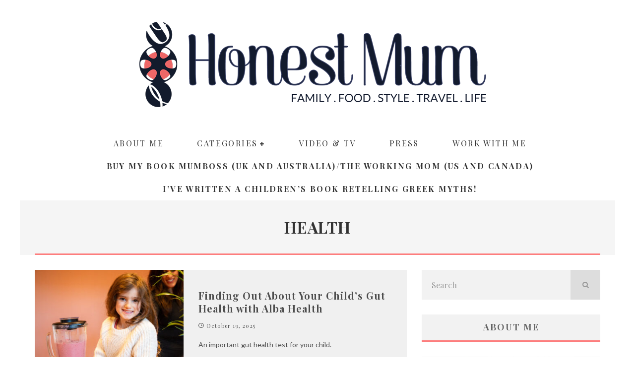

--- FILE ---
content_type: text/html; charset=UTF-8
request_url: https://honestmum.com/tag/health/
body_size: 35282
content:
<!DOCTYPE html>
<html lang="en-US">
<head>
	<meta charset="UTF-8">
			<meta name="viewport" content="width=device-width, height=device-height, initial-scale=1.0, minimum-scale=1.0">
	
	<link rel="profile" href="https://gmpg.org/xfn/11">
	<meta name='robots' content='index, follow, max-image-preview:large, max-snippet:-1, max-video-preview:-1' />

	<!-- This site is optimized with the Yoast SEO plugin v26.8 - https://yoast.com/product/yoast-seo-wordpress/ -->
	<title>health Archives - Honest Mum</title>
	<link rel="canonical" href="https://honestmum.com/tag/health/" />
	<link rel="next" href="https://honestmum.com/tag/health/page/2/" />
	<meta name="twitter:card" content="summary_large_image" />
	<meta name="twitter:title" content="health Archives - Honest Mum" />
	<meta name="twitter:site" content="@HonestMummy" />
	<script data-jetpack-boost="ignore" type="application/ld+json" class="yoast-schema-graph">{"@context":"https://schema.org","@graph":[{"@type":"CollectionPage","@id":"https://honestmum.com/tag/health/","url":"https://honestmum.com/tag/health/","name":"health Archives - Honest Mum","isPartOf":{"@id":"https://honestmum.com/#website"},"primaryImageOfPage":{"@id":"https://honestmum.com/tag/health/#primaryimage"},"image":{"@id":"https://honestmum.com/tag/health/#primaryimage"},"thumbnailUrl":"https://honestmum.com/wp-content/uploads/2025/10/rsz__88a1168_1.jpg","breadcrumb":{"@id":"https://honestmum.com/tag/health/#breadcrumb"},"inLanguage":"en-US"},{"@type":"ImageObject","inLanguage":"en-US","@id":"https://honestmum.com/tag/health/#primaryimage","url":"https://honestmum.com/wp-content/uploads/2025/10/rsz__88a1168_1.jpg","contentUrl":"https://honestmum.com/wp-content/uploads/2025/10/rsz__88a1168_1.jpg","width":1723,"height":1365},{"@type":"BreadcrumbList","@id":"https://honestmum.com/tag/health/#breadcrumb","itemListElement":[{"@type":"ListItem","position":1,"name":"Home","item":"https://honestmum.com/"},{"@type":"ListItem","position":2,"name":"health"}]},{"@type":"WebSite","@id":"https://honestmum.com/#website","url":"https://honestmum.com/","name":"Honest Mum","description":"award winning parenting and lifestyle blog","publisher":{"@id":"https://honestmum.com/#organization"},"potentialAction":[{"@type":"SearchAction","target":{"@type":"EntryPoint","urlTemplate":"https://honestmum.com/?s={search_term_string}"},"query-input":{"@type":"PropertyValueSpecification","valueRequired":true,"valueName":"search_term_string"}}],"inLanguage":"en-US"},{"@type":"Organization","@id":"https://honestmum.com/#organization","name":"HonestMum","url":"https://honestmum.com/","logo":{"@type":"ImageObject","inLanguage":"en-US","@id":"https://honestmum.com/#/schema/logo/image/","url":"https://honestmum.com/wp-content/uploads/2016/09/HM_Logo_FINAL_transparency-no-border-1400_no-R.png","contentUrl":"https://honestmum.com/wp-content/uploads/2016/09/HM_Logo_FINAL_transparency-no-border-1400_no-R.png","width":1400,"height":346,"caption":"HonestMum"},"image":{"@id":"https://honestmum.com/#/schema/logo/image/"},"sameAs":["https://www.facebook.com/honestmum","https://x.com/HonestMummy"]}]}</script>
	<!-- / Yoast SEO plugin. -->


<link rel='dns-prefetch' href='//static.addtoany.com' />
<link rel='dns-prefetch' href='//www.googletagmanager.com' />
<link rel='dns-prefetch' href='//stats.wp.com' />
<link rel='dns-prefetch' href='//fonts.googleapis.com' />
<link rel='preconnect' href='//c0.wp.com' />
<link rel="alternate" type="application/rss+xml" title="Honest Mum &raquo; Feed" href="https://honestmum.com/feed/" />
<link rel="alternate" type="application/rss+xml" title="Honest Mum &raquo; Comments Feed" href="https://honestmum.com/comments/feed/" />
<link rel="alternate" type="application/rss+xml" title="Honest Mum &raquo; health Tag Feed" href="https://honestmum.com/tag/health/feed/" />
<link rel='stylesheet' id='all-css-4adcedd78f73c22814f0461f8698146d' href='https://honestmum.com/wp-content/boost-cache/static/d001cb5244.min.css' type='text/css' media='all' />
<style id='valenti-style-inline-css'>
body{ color:#808080}.entry-content h1, .entry-content h2, .entry-content h3, .entry-content h4, .entry-content h5, .entry-content h6{ color:#4d4d4d}.link-color-wrap a, .block-wrap-code .block a{ color:#ed6766}.link-color-wrap a:hover, .block-wrap-code .block a:hover{ color:#ed9e9e}body{font-family:'Lato',sans-serif;font-size:14px;font-weight:400;line-height:1.666;text-transform:none;}.excerpt{font-family:'Lato',sans-serif;font-size:14px;font-weight:400;line-height:1.666;text-transform:none;}.preview-thumbnail .title, .preview-review .title{font-family:'Playfair Display',serif;font-size:14px;font-weight:700;line-height:1.3;text-transform:none;}.byline{font-family:'Playfair Display',serif;font-size:11px;font-weight:400;letter-spacing:0.1em;line-height:1.3;text-transform:none;}.hero-meta .byline{font-family:'Playfair Display',serif;font-size:11px;font-weight:400;letter-spacing:0.05em;line-height:1.3;text-transform:none;}.tipi-button{font-family:'Playfair Display',serif;font-size:14px;font-weight:700;letter-spacing:0.1em;text-transform:uppercase;}.secondary-menu-wrap, .secondary-menu-wrap .sub-menu a:not(.tipi-button){font-family:'Playfair Display',serif;font-size:14px;font-weight:700;letter-spacing:0.1em;line-height:1;text-transform:uppercase;}.footer-menu{font-family:'Playfair Display',serif;font-size:12px;font-weight:400;line-height:1;text-transform:none;}.site-footer .textwidget{font-family:'Lato',sans-serif;font-size:12px;font-weight:400;line-height:1.666;text-transform:none;}.copyright{font-family:'Lato',sans-serif;font-size:12px;font-weight:400;line-height:1;text-transform:none;}.preview-slider.title-s .title{font-family:'Playfair Display',serif;font-size:14px;font-weight:700;letter-spacing:0.04em;line-height:1.4;text-transform:uppercase;}.preview-slider.title-m .title{font-family:'Playfair Display',serif;font-size:14px;font-weight:700;letter-spacing:0.04em;line-height:1.4;text-transform:uppercase;}.preview-slider.title-l .title{font-family:'Playfair Display',serif;font-size:14px;font-weight:700;letter-spacing:0.04em;line-height:1.4;text-transform:uppercase;}.preview-slider.title-xl .title{font-family:'Playfair Display',serif;font-size:14px;font-weight:700;letter-spacing:0.04em;line-height:1.4;text-transform:uppercase;}.preview-grid.title-xs .title{font-family:'Playfair Display',serif;font-size:14px;font-weight:700;letter-spacing:0.04em;line-height:1.4;text-transform:uppercase;}.preview-grid.title-s .title{font-family:'Playfair Display',serif;font-size:14px;font-weight:700;letter-spacing:0.04em;line-height:1.4;text-transform:uppercase;}.preview-grid.title-m .title{font-family:'Playfair Display',serif;font-size:14px;font-weight:700;letter-spacing:0.04em;line-height:1.4;text-transform:uppercase;}.preview-grid.title-l .title{font-family:'Playfair Display',serif;font-size:14px;font-weight:700;letter-spacing:0.04em;line-height:1.4;text-transform:uppercase;}.preview-classic .title{font-family:'Playfair Display',serif;font-size:14px;font-weight:400;letter-spacing:0.05em;line-height:1.3;text-transform:none;}.preview-2 .title{font-family:'Playfair Display',serif;font-size:14px;font-weight:400;letter-spacing:0.05em;line-height:1.3;text-transform:none;}.entry-content blockquote, .entry-content blockquote p{font-family:'Playfair Display',serif;font-size:18px;font-weight:400;line-height:1.5;text-transform:none;}.hero-wrap .caption, .gallery-block__wrap .caption, figcaption{font-family:'Lato',sans-serif;font-size:10px;font-weight:400;line-height:1.2;text-transform:none;}.main-navigation .horizontal-menu > li > a{font-family:'Playfair Display',serif;font-size:14px;font-weight:400;letter-spacing:0.15em;line-height:1;text-transform:uppercase;}.sub-menu a:not(.tipi-button){font-family:'Playfair Display',serif;font-size:14px;font-weight:400;letter-spacing:0.13em;line-height:1.6;text-transform:uppercase;}.hero-meta.tipi-s-typo .title{font-family:'Playfair Display',serif;font-size:18px;font-weight:700;line-height:1.3;text-transform:none;}.hero-meta.tipi-m-typo .title{font-family:'Playfair Display',serif;font-size:18px;font-weight:700;line-height:1.3;text-transform:uppercase;}.hero-meta.tipi-l-typo .title{font-family:'Playfair Display',serif;font-size:18px;font-weight:700;line-height:1.3;text-transform:uppercase;}.entry-content h2{font-family:'Playfair Display',serif;font-size:18px;font-weight:700;line-height:1.3;text-transform:none;}.entry-content h3{font-family:'Playfair Display',serif;font-size:14px;font-weight:700;line-height:1.3;text-transform:none;}.entry-content h4{font-family:'Playfair Display',serif;font-size:14px;font-weight:700;line-height:1.3;text-transform:none;}.entry-content h5{font-family:'Playfair Display',serif;font-size:14px;font-weight:700;letter-spacing:0.1em;line-height:1.3;text-transform:uppercase;}.widget-title{font-family:'Playfair Display',serif;font-size:14px;font-weight:700;letter-spacing:0.1em;line-height:1.3;text-transform:uppercase;}.block-title-wrap .title{font-family:'Playfair Display',serif;font-size:16px;font-weight:700;letter-spacing:0.16em;line-height:1.8;text-transform:uppercase;}.block-subtitle{font-family:'Lato',sans-serif;font-size:15px;font-weight:700;letter-spacing:0.1em;line-height:1.3;text-transform:none;}.preview-classic { padding-bottom: 0px; }.block-wrap-classic .block ~ .block { padding-top: 0px; }.preview-thumbnail { padding-bottom: 0px; }.block-title-inner{ border-bottom:3px solid #161616;}.site-footer > .bg-area{ border-top:20px solid #333333;}.split-1:not(.preview-thumbnail) .mask {
		-webkit-flex: 0 0 40%;
		-ms-flex: 0 0 40%;
		flex: 0 0 40%;
		width: 40%;
	}.footer-lower {
		padding-top: 30px;
		padding-bottom: 30px;
	}.footer-widget-wrap {
		padding-top: 45px;
		padding-bottom: 45px;
	}.main-menu > li > a {
		padding-top: 15px;
		padding-bottom: 15px;
	}.main-navigation .main-nav-wrap > .menu-icons a{padding-left:10px;}.main-navigation .main-nav-wrap > .menu-icons a{padding-right:10px;}.main-navigation .main-nav-wrap > .menu-icons {margin-right:-10px;}.main-navigation .main-nav-wrap .menu-icons > li > a {font-size:18px;}.secondary-menu-wrap .menu-icons a{padding-left:10px;}.secondary-menu-wrap .menu-icons a{padding-right:10px;}.secondary-menu-wrap .menu-icons {margin-right:-10px;}.secondary-menu-wrap .menu-icons > li > a {font-size:16px;}.accent--color, .bbp-submit-wrapper button, .bbp-submit-wrapper button:visited, .buddypress .cb-cat-header .title a, .woocommerce .star-rating:before, .woocommerce-page .star-rating:before, .woocommerce .star-rating span, .woocommerce-page .star-rating span, .woocommerce .stars a {
		color:#fd7d7d;
	}.bbp-submit-wrapper button, #buddypress button:hover, #buddypress a.button:hover, #buddypress a.button:focus, #buddypress input[type=submit]:hover, #buddypress input[type=button]:hover, #buddypress input[type=reset]:hover, #buddypress ul.button-nav li a:hover, #buddypress ul.button-nav li.current a, #buddypress div.generic-button a:hover, #buddypress .comment-reply-link:hover, #buddypress .activity-list li.load-more:hover, #buddypress #groups-list .generic-button a:hover {
		border-color: #fd7d7d;
	}.sidebar-widget .widget-title, .cb-cat-header, .site-footer .footer-widget-area .widget-title span, #wp-calendar caption, #buddypress #members-list .cb-member-list-box .item .item-title, #buddypress div.item-list-tabs ul li.selected, #buddypress div.item-list-tabs ul li.current, #buddypress .item-list-tabs ul li:hover, .woocommerce div.product .woocommerce-tabs ul.tabs li.active,
	.author-page-box {
		border-bottom-color: #fd7d7d ;
	}.cb-highlight, #buddypress button:hover, #buddypress a.button:hover, #buddypress a.button:focus, #buddypress input[type=submit]:hover, #buddypress input[type=button]:hover, #buddypress input[type=reset]:hover, #buddypress ul.button-nav li a:hover, #buddypress ul.button-nav li.current a, #buddypress div.generic-button a:hover, #buddypress .comment-reply-link:hover, #buddypress .activity-list li.load-more:hover, #buddypress #groups-list .generic-button a:hover {
		background-color: #fd7d7d;
	}.font-b { font-family: 'Lato',sans-serif; }h1, h2, h3, h4, h5, h6, .font-h, #bbp-user-navigation, .product_meta, .price, .woocommerce-review-link, .cart_item, .cart-collaterals .cart_totals th { font-family: 'Playfair Display',serif }.site-mob-header:not(.site-mob-header-11) .header-padding .logo-main-wrap, .site-mob-header:not(.site-mob-header-11) .header-padding .icons-wrap a, .site-mob-header-11 .header-padding {
		padding-top: 10px;
		padding-bottom: 10px;
	}.site-header .header-padding {
		padding-top: 30px;
		padding-bottom: 50px;
	}.site-header .bg-area{background-color: #ffffff;}.site-header .background{background-position: center center;}.site-header,.site-header a{color: #999999;}.site-footer .bg-area{background-color: #1c1d1e;}.site-footer .background{background-position: center center;}.site-footer,.site-footer a{color: #e5e5e5;}.footer-widget-area{background-color: #ffffff;}.footer-widget-area{background-position: center center;}.footer-widget-area,.footer-widget-area a{color: #e5e5e5;}.preview-slider.tile-overlay--1:after, .preview-slider.tile-overlay--2 .meta:after { opacity: 0.25; }.preview-grid.tile-overlay--1:after, .preview-grid.tile-overlay--2 .meta:after { opacity: 0.2; }.main-navigation-border { border-bottom-color: #161616; }@media only screen and (min-width: 481px) {.slider-spacing { margin-right: 3px;}.block-wrap-slider .slider { padding-top: 3px;}}@media only screen and (min-width: 768px) {.preview-slider.tile-overlay--1:hover:after, .preview-slider.tile-overlay--2.tile-overlay--gradient:hover:after, .preview-slider.tile-overlay--2:hover .meta:after { opacity: 0.75 ; }.preview-grid.tile-overlay--1:hover:after, .preview-grid.tile-overlay--2.tile-overlay--gradient:hover:after, .preview-grid.tile-overlay--2:hover .meta:after { opacity: 0.3 ; }}@media only screen and (min-width: 1020px) {body{font-size:16px;}.hero-meta .byline{font-size:14px;}.tipi-button{font-size:12px;}.secondary-menu-wrap, .secondary-menu-wrap .sub-menu a:not(.tipi-button){font-size:12px;}.preview-slider.title-s .title{font-size:16px;}.preview-slider.title-m .title{font-size:20px;}.preview-slider.title-l .title{font-size:30px;}.preview-slider.title-xl .title{font-size:40px;}.preview-grid.title-xs .title{font-size:16px;}.preview-grid.title-s .title{font-size:20px;}.preview-grid.title-m .title{font-size:32px;}.preview-grid.title-l .title{font-size:38px;}.preview-classic .title{font-size:22px;}.preview-2 .title{font-size:26px;}.entry-content blockquote, .entry-content blockquote p{font-size:26px;}.main-navigation .horizontal-menu > li > a{font-size:16px;}.hero-meta.tipi-s-typo .title{font-size:28px;}.hero-meta.tipi-m-typo .title{font-size:40px;}.hero-meta.tipi-l-typo .title{font-size:50px;}.entry-content h2{font-size:30px;}.entry-content h3{font-size:24px;}.entry-content h4{font-size:20px;}.entry-content h5{font-size:18px;}.widget-title{font-size:20px;}.block-title-wrap .title{font-size:22px;}}@media only screen and (min-width: 1200px) {.site {}}.horizontal-menu {
    max-width:900px;
} 

.horizontal-menu>li {
    margin: 0 auto;
}  

.main-navigation .horizontal-menu > li > a:hover {
    color: #ffffff;
}

.mob-menu-wrap .vertical-menu li {
    font-family: 'Playfair Display';
    text-transform: uppercase;
}

.preview-2 .title, .preview-classic .title {
    font-weight:700;
    font-size:20px;
}

.hero-meta.tipi-m-typo .title {
    text-transform: none;
}

.title-cut-bl .hero-wrap .meta {
    padding-left: 25px;
}

.page .hero-meta.tipi-m-typo .title {
    padding-top:23px;
    padding-bottom:23px;
    border-bottom: solid 3px #ed6766;
    text-transform: uppercase;
    background-color: #f2f2f2;
    font-size:26px;
}

.post .hero-meta.tipi-m-typo .title {
    font-size:34px;
}

.block-archive-skin-11 .preview-classic, .block-archive-skin-11 .preview-thumbnail, .block-skin-11 .preview-classic, .block-skin-11 .preview-thumbnail {
background-color: #f0f0f0;
}

.block-archive-skin-11 .preview-classic a:hover, .block-archive-skin-11 .preview-thumbnail a:hover, .block-skin-11 .preview-classic a:hover, .block-skin-11 .preview-thumbnail a:hover {
text-decoration: underline;
}

.site-footer .footer-widget-area .widget-title span {color: #666666;}

 /*
#cb-footer, #cb-footer #cb-widgets {
   background-color: #1c1d1e !important;
}

#cb-copyright {
   font-size: 12px !important;
}
  
  
  #cb-nav-bar.cb-light-menu {
    background-color: #ffffff;
  }
  
  #cb-footer {
    background-color: #ffffff;
    border-top: 5px solid #ed6766;
}
#cb-footer #cb-widgets {
    background-color: #ffffff;
    overflow: hidden;
}

#cb-footer .cb-fw {
    border-right: 0px solid #ffffff;
    border-left: 0px solid #ffffff;
}

#cb-footer #cb-widgets .cb-footer-widget-title {
    color: #000000;
}

*/

.cb-light-blog .cb-module-block .cb-post-title a {
    font-weight:700;
}

.textwidget p {
    line-height: 1.65;
}

.buy-my-book, #menu-item-59233 a {
    font-weight: 700 !important; 
}

.buy-my-book, #menu-item-94358 a {
    font-weight: 700 !important; 
}

@media screen and (max-width: 750px) {
  .hide-on-mobile {
    visibility: hidden;
    display: none;
  }
}

/*# sourceURL=valenti-style-inline-css */
</style>
<style id='easy-social-share-buttons-inline-css'>
.essb_links .essb_link_mastodon { --essb-network: #6364ff;}
/*# sourceURL=easy-social-share-buttons-inline-css */
</style>
<style id='wp-img-auto-sizes-contain-inline-css'>
img:is([sizes=auto i],[sizes^="auto," i]){contain-intrinsic-size:3000px 1500px}
/*# sourceURL=wp-img-auto-sizes-contain-inline-css */
</style>
<style id='wp-emoji-styles-inline-css'>

	img.wp-smiley, img.emoji {
		display: inline !important;
		border: none !important;
		box-shadow: none !important;
		height: 1em !important;
		width: 1em !important;
		margin: 0 0.07em !important;
		vertical-align: -0.1em !important;
		background: none !important;
		padding: 0 !important;
	}
/*# sourceURL=wp-emoji-styles-inline-css */
</style>
<style id='wp-block-library-inline-css'>
:root{--wp-block-synced-color:#7a00df;--wp-block-synced-color--rgb:122,0,223;--wp-bound-block-color:var(--wp-block-synced-color);--wp-editor-canvas-background:#ddd;--wp-admin-theme-color:#007cba;--wp-admin-theme-color--rgb:0,124,186;--wp-admin-theme-color-darker-10:#006ba1;--wp-admin-theme-color-darker-10--rgb:0,107,160.5;--wp-admin-theme-color-darker-20:#005a87;--wp-admin-theme-color-darker-20--rgb:0,90,135;--wp-admin-border-width-focus:2px}@media (min-resolution:192dpi){:root{--wp-admin-border-width-focus:1.5px}}.wp-element-button{cursor:pointer}:root .has-very-light-gray-background-color{background-color:#eee}:root .has-very-dark-gray-background-color{background-color:#313131}:root .has-very-light-gray-color{color:#eee}:root .has-very-dark-gray-color{color:#313131}:root .has-vivid-green-cyan-to-vivid-cyan-blue-gradient-background{background:linear-gradient(135deg,#00d084,#0693e3)}:root .has-purple-crush-gradient-background{background:linear-gradient(135deg,#34e2e4,#4721fb 50%,#ab1dfe)}:root .has-hazy-dawn-gradient-background{background:linear-gradient(135deg,#faaca8,#dad0ec)}:root .has-subdued-olive-gradient-background{background:linear-gradient(135deg,#fafae1,#67a671)}:root .has-atomic-cream-gradient-background{background:linear-gradient(135deg,#fdd79a,#004a59)}:root .has-nightshade-gradient-background{background:linear-gradient(135deg,#330968,#31cdcf)}:root .has-midnight-gradient-background{background:linear-gradient(135deg,#020381,#2874fc)}:root{--wp--preset--font-size--normal:16px;--wp--preset--font-size--huge:42px}.has-regular-font-size{font-size:1em}.has-larger-font-size{font-size:2.625em}.has-normal-font-size{font-size:var(--wp--preset--font-size--normal)}.has-huge-font-size{font-size:var(--wp--preset--font-size--huge)}.has-text-align-center{text-align:center}.has-text-align-left{text-align:left}.has-text-align-right{text-align:right}.has-fit-text{white-space:nowrap!important}#end-resizable-editor-section{display:none}.aligncenter{clear:both}.items-justified-left{justify-content:flex-start}.items-justified-center{justify-content:center}.items-justified-right{justify-content:flex-end}.items-justified-space-between{justify-content:space-between}.screen-reader-text{border:0;clip-path:inset(50%);height:1px;margin:-1px;overflow:hidden;padding:0;position:absolute;width:1px;word-wrap:normal!important}.screen-reader-text:focus{background-color:#ddd;clip-path:none;color:#444;display:block;font-size:1em;height:auto;left:5px;line-height:normal;padding:15px 23px 14px;text-decoration:none;top:5px;width:auto;z-index:100000}html :where(.has-border-color){border-style:solid}html :where([style*=border-top-color]){border-top-style:solid}html :where([style*=border-right-color]){border-right-style:solid}html :where([style*=border-bottom-color]){border-bottom-style:solid}html :where([style*=border-left-color]){border-left-style:solid}html :where([style*=border-width]){border-style:solid}html :where([style*=border-top-width]){border-top-style:solid}html :where([style*=border-right-width]){border-right-style:solid}html :where([style*=border-bottom-width]){border-bottom-style:solid}html :where([style*=border-left-width]){border-left-style:solid}html :where(img[class*=wp-image-]){height:auto;max-width:100%}:where(figure){margin:0 0 1em}html :where(.is-position-sticky){--wp-admin--admin-bar--position-offset:var(--wp-admin--admin-bar--height,0px)}@media screen and (max-width:600px){html :where(.is-position-sticky){--wp-admin--admin-bar--position-offset:0px}}

/*# sourceURL=wp-block-library-inline-css */
</style><link rel='stylesheet' id='all-css-919a69826da78328328b57dbb38ef7b9' href='https://honestmum.com/wp-content/boost-cache/static/ae7ef2a1a4.min.css' type='text/css' media='all' />
<style id='global-styles-inline-css'>
:root{--wp--preset--aspect-ratio--square: 1;--wp--preset--aspect-ratio--4-3: 4/3;--wp--preset--aspect-ratio--3-4: 3/4;--wp--preset--aspect-ratio--3-2: 3/2;--wp--preset--aspect-ratio--2-3: 2/3;--wp--preset--aspect-ratio--16-9: 16/9;--wp--preset--aspect-ratio--9-16: 9/16;--wp--preset--color--black: #000000;--wp--preset--color--cyan-bluish-gray: #abb8c3;--wp--preset--color--white: #ffffff;--wp--preset--color--pale-pink: #f78da7;--wp--preset--color--vivid-red: #cf2e2e;--wp--preset--color--luminous-vivid-orange: #ff6900;--wp--preset--color--luminous-vivid-amber: #fcb900;--wp--preset--color--light-green-cyan: #7bdcb5;--wp--preset--color--vivid-green-cyan: #00d084;--wp--preset--color--pale-cyan-blue: #8ed1fc;--wp--preset--color--vivid-cyan-blue: #0693e3;--wp--preset--color--vivid-purple: #9b51e0;--wp--preset--gradient--vivid-cyan-blue-to-vivid-purple: linear-gradient(135deg,rgb(6,147,227) 0%,rgb(155,81,224) 100%);--wp--preset--gradient--light-green-cyan-to-vivid-green-cyan: linear-gradient(135deg,rgb(122,220,180) 0%,rgb(0,208,130) 100%);--wp--preset--gradient--luminous-vivid-amber-to-luminous-vivid-orange: linear-gradient(135deg,rgb(252,185,0) 0%,rgb(255,105,0) 100%);--wp--preset--gradient--luminous-vivid-orange-to-vivid-red: linear-gradient(135deg,rgb(255,105,0) 0%,rgb(207,46,46) 100%);--wp--preset--gradient--very-light-gray-to-cyan-bluish-gray: linear-gradient(135deg,rgb(238,238,238) 0%,rgb(169,184,195) 100%);--wp--preset--gradient--cool-to-warm-spectrum: linear-gradient(135deg,rgb(74,234,220) 0%,rgb(151,120,209) 20%,rgb(207,42,186) 40%,rgb(238,44,130) 60%,rgb(251,105,98) 80%,rgb(254,248,76) 100%);--wp--preset--gradient--blush-light-purple: linear-gradient(135deg,rgb(255,206,236) 0%,rgb(152,150,240) 100%);--wp--preset--gradient--blush-bordeaux: linear-gradient(135deg,rgb(254,205,165) 0%,rgb(254,45,45) 50%,rgb(107,0,62) 100%);--wp--preset--gradient--luminous-dusk: linear-gradient(135deg,rgb(255,203,112) 0%,rgb(199,81,192) 50%,rgb(65,88,208) 100%);--wp--preset--gradient--pale-ocean: linear-gradient(135deg,rgb(255,245,203) 0%,rgb(182,227,212) 50%,rgb(51,167,181) 100%);--wp--preset--gradient--electric-grass: linear-gradient(135deg,rgb(202,248,128) 0%,rgb(113,206,126) 100%);--wp--preset--gradient--midnight: linear-gradient(135deg,rgb(2,3,129) 0%,rgb(40,116,252) 100%);--wp--preset--font-size--small: 13px;--wp--preset--font-size--medium: 20px;--wp--preset--font-size--large: 36px;--wp--preset--font-size--x-large: 42px;--wp--preset--spacing--20: 0.44rem;--wp--preset--spacing--30: 0.67rem;--wp--preset--spacing--40: 1rem;--wp--preset--spacing--50: 1.5rem;--wp--preset--spacing--60: 2.25rem;--wp--preset--spacing--70: 3.38rem;--wp--preset--spacing--80: 5.06rem;--wp--preset--shadow--natural: 6px 6px 9px rgba(0, 0, 0, 0.2);--wp--preset--shadow--deep: 12px 12px 50px rgba(0, 0, 0, 0.4);--wp--preset--shadow--sharp: 6px 6px 0px rgba(0, 0, 0, 0.2);--wp--preset--shadow--outlined: 6px 6px 0px -3px rgb(255, 255, 255), 6px 6px rgb(0, 0, 0);--wp--preset--shadow--crisp: 6px 6px 0px rgb(0, 0, 0);}:where(.is-layout-flex){gap: 0.5em;}:where(.is-layout-grid){gap: 0.5em;}body .is-layout-flex{display: flex;}.is-layout-flex{flex-wrap: wrap;align-items: center;}.is-layout-flex > :is(*, div){margin: 0;}body .is-layout-grid{display: grid;}.is-layout-grid > :is(*, div){margin: 0;}:where(.wp-block-columns.is-layout-flex){gap: 2em;}:where(.wp-block-columns.is-layout-grid){gap: 2em;}:where(.wp-block-post-template.is-layout-flex){gap: 1.25em;}:where(.wp-block-post-template.is-layout-grid){gap: 1.25em;}.has-black-color{color: var(--wp--preset--color--black) !important;}.has-cyan-bluish-gray-color{color: var(--wp--preset--color--cyan-bluish-gray) !important;}.has-white-color{color: var(--wp--preset--color--white) !important;}.has-pale-pink-color{color: var(--wp--preset--color--pale-pink) !important;}.has-vivid-red-color{color: var(--wp--preset--color--vivid-red) !important;}.has-luminous-vivid-orange-color{color: var(--wp--preset--color--luminous-vivid-orange) !important;}.has-luminous-vivid-amber-color{color: var(--wp--preset--color--luminous-vivid-amber) !important;}.has-light-green-cyan-color{color: var(--wp--preset--color--light-green-cyan) !important;}.has-vivid-green-cyan-color{color: var(--wp--preset--color--vivid-green-cyan) !important;}.has-pale-cyan-blue-color{color: var(--wp--preset--color--pale-cyan-blue) !important;}.has-vivid-cyan-blue-color{color: var(--wp--preset--color--vivid-cyan-blue) !important;}.has-vivid-purple-color{color: var(--wp--preset--color--vivid-purple) !important;}.has-black-background-color{background-color: var(--wp--preset--color--black) !important;}.has-cyan-bluish-gray-background-color{background-color: var(--wp--preset--color--cyan-bluish-gray) !important;}.has-white-background-color{background-color: var(--wp--preset--color--white) !important;}.has-pale-pink-background-color{background-color: var(--wp--preset--color--pale-pink) !important;}.has-vivid-red-background-color{background-color: var(--wp--preset--color--vivid-red) !important;}.has-luminous-vivid-orange-background-color{background-color: var(--wp--preset--color--luminous-vivid-orange) !important;}.has-luminous-vivid-amber-background-color{background-color: var(--wp--preset--color--luminous-vivid-amber) !important;}.has-light-green-cyan-background-color{background-color: var(--wp--preset--color--light-green-cyan) !important;}.has-vivid-green-cyan-background-color{background-color: var(--wp--preset--color--vivid-green-cyan) !important;}.has-pale-cyan-blue-background-color{background-color: var(--wp--preset--color--pale-cyan-blue) !important;}.has-vivid-cyan-blue-background-color{background-color: var(--wp--preset--color--vivid-cyan-blue) !important;}.has-vivid-purple-background-color{background-color: var(--wp--preset--color--vivid-purple) !important;}.has-black-border-color{border-color: var(--wp--preset--color--black) !important;}.has-cyan-bluish-gray-border-color{border-color: var(--wp--preset--color--cyan-bluish-gray) !important;}.has-white-border-color{border-color: var(--wp--preset--color--white) !important;}.has-pale-pink-border-color{border-color: var(--wp--preset--color--pale-pink) !important;}.has-vivid-red-border-color{border-color: var(--wp--preset--color--vivid-red) !important;}.has-luminous-vivid-orange-border-color{border-color: var(--wp--preset--color--luminous-vivid-orange) !important;}.has-luminous-vivid-amber-border-color{border-color: var(--wp--preset--color--luminous-vivid-amber) !important;}.has-light-green-cyan-border-color{border-color: var(--wp--preset--color--light-green-cyan) !important;}.has-vivid-green-cyan-border-color{border-color: var(--wp--preset--color--vivid-green-cyan) !important;}.has-pale-cyan-blue-border-color{border-color: var(--wp--preset--color--pale-cyan-blue) !important;}.has-vivid-cyan-blue-border-color{border-color: var(--wp--preset--color--vivid-cyan-blue) !important;}.has-vivid-purple-border-color{border-color: var(--wp--preset--color--vivid-purple) !important;}.has-vivid-cyan-blue-to-vivid-purple-gradient-background{background: var(--wp--preset--gradient--vivid-cyan-blue-to-vivid-purple) !important;}.has-light-green-cyan-to-vivid-green-cyan-gradient-background{background: var(--wp--preset--gradient--light-green-cyan-to-vivid-green-cyan) !important;}.has-luminous-vivid-amber-to-luminous-vivid-orange-gradient-background{background: var(--wp--preset--gradient--luminous-vivid-amber-to-luminous-vivid-orange) !important;}.has-luminous-vivid-orange-to-vivid-red-gradient-background{background: var(--wp--preset--gradient--luminous-vivid-orange-to-vivid-red) !important;}.has-very-light-gray-to-cyan-bluish-gray-gradient-background{background: var(--wp--preset--gradient--very-light-gray-to-cyan-bluish-gray) !important;}.has-cool-to-warm-spectrum-gradient-background{background: var(--wp--preset--gradient--cool-to-warm-spectrum) !important;}.has-blush-light-purple-gradient-background{background: var(--wp--preset--gradient--blush-light-purple) !important;}.has-blush-bordeaux-gradient-background{background: var(--wp--preset--gradient--blush-bordeaux) !important;}.has-luminous-dusk-gradient-background{background: var(--wp--preset--gradient--luminous-dusk) !important;}.has-pale-ocean-gradient-background{background: var(--wp--preset--gradient--pale-ocean) !important;}.has-electric-grass-gradient-background{background: var(--wp--preset--gradient--electric-grass) !important;}.has-midnight-gradient-background{background: var(--wp--preset--gradient--midnight) !important;}.has-small-font-size{font-size: var(--wp--preset--font-size--small) !important;}.has-medium-font-size{font-size: var(--wp--preset--font-size--medium) !important;}.has-large-font-size{font-size: var(--wp--preset--font-size--large) !important;}.has-x-large-font-size{font-size: var(--wp--preset--font-size--x-large) !important;}
/*# sourceURL=global-styles-inline-css */
</style>

<style id='classic-theme-styles-inline-css'>
/*! This file is auto-generated */
.wp-block-button__link{color:#fff;background-color:#32373c;border-radius:9999px;box-shadow:none;text-decoration:none;padding:calc(.667em + 2px) calc(1.333em + 2px);font-size:1.125em}.wp-block-file__button{background:#32373c;color:#fff;text-decoration:none}
/*# sourceURL=/wp-includes/css/classic-themes.min.css */
</style>
<link rel='stylesheet' id='valenti-fonts-css' href='https://fonts.googleapis.com/css?family=Playfair+Display%3A400%2C700%7CLato%3A400%2C700&#038;subset=greek%2Cgreek-ext&#038;display=swap' media='all' />





<!-- Google tag (gtag.js) snippet added by Site Kit -->
<!-- Google Analytics snippet added by Site Kit -->


<link rel="https://api.w.org/" href="https://honestmum.com/wp-json/" /><link rel="alternate" title="JSON" type="application/json" href="https://honestmum.com/wp-json/wp/v2/tags/623" /><link rel="EditURI" type="application/rsd+xml" title="RSD" href="https://honestmum.com/xmlrpc.php?rsd" />
<meta name="generator" content="Site Kit by Google 1.171.0" />		
			<style>img#wpstats{display:none}</style>
		<link rel="preload" type="font/woff2" as="font" href="https://honestmum.com/wp-content/themes/valenti/assets/css/valenti/valenti.woff2?o9cfvj" crossorigin><link rel="preload" type="font/woff2" as="font" href="https://honestmum.com/wp-content/themes/valenti/assets/css/fontawesome/webfonts/fa-regular-400.woff2?v=5.9.0" crossorigin><link rel="preload" type="font/woff2" as="font" href="https://honestmum.com/wp-content/themes/valenti/assets/css/fontawesome/webfonts/fa-solid-900.woff2?v=5.9.0" crossorigin><link rel="dns-prefetch" href="//fonts.googleapis.com"><link rel="preconnect" href="https://fonts.gstatic.com/" crossorigin><style id='valenti-logo-inline-css'>
@media only screen and (min-width: 1200px) {.logo-main img{ display:inline-block; width:700px; height:173px;}}
/*# sourceURL=valenti-logo-inline-css */
</style>
<style id='valenti-mm-style-inline-css'>
.main-menu .mm-color.menu-item-12261 .block-title-wrap.block-title-border-2 .title, .main-menu .mm-color.menu-item-12261 .mm-51 .menu-wrap > .sub-menu > li > a
		{ border-color: #fd7d7d!important; }
			.main-menu-bar-color-1 .main-menu .mm-color.menu-item-12261.active > a,
			.main-menu-bar-color-1.mm-ani-0 .main-menu .mm-color.menu-item-12261:hover > a,
			.main-menu-bar-color-1 .main-menu .current-menu-item.menu-item-12261 > a,
			.main-menu-bar-color-1 .main-menu .current-post-ancestor.menu-item-12261 > a,
			.main-menu-bar-color-1 .main-menu .current-menu-ancestor.menu-item-12261 > a
			{ background: #fd7d7d; }.main-navigation .mm-color.menu-item-12261.mm-sb-left .sub-menu { background: #fd7d7d;}
.main-menu .mm-color.menu-item-22289 .block-title-wrap.block-title-border-2 .title, .main-menu .mm-color.menu-item-22289 .mm-51 .menu-wrap > .sub-menu > li > a
		{ border-color: #fd7d7d!important; }
			.main-menu-bar-color-1 .main-menu .mm-color.menu-item-22289.active > a,
			.main-menu-bar-color-1.mm-ani-0 .main-menu .mm-color.menu-item-22289:hover > a,
			.main-menu-bar-color-1 .main-menu .current-menu-item.menu-item-22289 > a,
			.main-menu-bar-color-1 .main-menu .current-post-ancestor.menu-item-22289 > a,
			.main-menu-bar-color-1 .main-menu .current-menu-ancestor.menu-item-22289 > a
			{ background: #fd7d7d; }.main-navigation .mm-color.menu-item-22289.mm-sb-left .sub-menu { background: #fd7d7d;}
.main-menu .mm-color.menu-item-28542 .block-title-wrap.block-title-border-2 .title, .main-menu .mm-color.menu-item-28542 .mm-51 .menu-wrap > .sub-menu > li > a
		{ border-color: #fd7d7d!important; }
			.main-menu-bar-color-1 .main-menu .mm-color.menu-item-28542.active > a,
			.main-menu-bar-color-1.mm-ani-0 .main-menu .mm-color.menu-item-28542:hover > a,
			.main-menu-bar-color-1 .main-menu .current-menu-item.menu-item-28542 > a,
			.main-menu-bar-color-1 .main-menu .current-post-ancestor.menu-item-28542 > a,
			.main-menu-bar-color-1 .main-menu .current-menu-ancestor.menu-item-28542 > a
			{ background: #fd7d7d; }.main-navigation .mm-color.menu-item-28542.mm-sb-left .sub-menu { background: #fd7d7d;}
.main-menu .mm-color.menu-item-18737 .block-title-wrap.block-title-border-2 .title, .main-menu .mm-color.menu-item-18737 .mm-51 .menu-wrap > .sub-menu > li > a
		{ border-color: #fd7d7d!important; }
			.main-menu-bar-color-1 .main-menu .mm-color.menu-item-18737.active > a,
			.main-menu-bar-color-1.mm-ani-0 .main-menu .mm-color.menu-item-18737:hover > a,
			.main-menu-bar-color-1 .main-menu .current-menu-item.menu-item-18737 > a,
			.main-menu-bar-color-1 .main-menu .current-post-ancestor.menu-item-18737 > a,
			.main-menu-bar-color-1 .main-menu .current-menu-ancestor.menu-item-18737 > a
			{ background: #fd7d7d; }.main-navigation .mm-color.menu-item-18737.mm-sb-left .sub-menu { background: #fd7d7d;}
.main-menu .mm-color.menu-item-19349 .block-title-wrap.block-title-border-2 .title, .main-menu .mm-color.menu-item-19349 .mm-51 .menu-wrap > .sub-menu > li > a
		{ border-color: #fd7d7d!important; }
			.main-menu-bar-color-1 .main-menu .mm-color.menu-item-19349.active > a,
			.main-menu-bar-color-1.mm-ani-0 .main-menu .mm-color.menu-item-19349:hover > a,
			.main-menu-bar-color-1 .main-menu .current-menu-item.menu-item-19349 > a,
			.main-menu-bar-color-1 .main-menu .current-post-ancestor.menu-item-19349 > a,
			.main-menu-bar-color-1 .main-menu .current-menu-ancestor.menu-item-19349 > a
			{ background: #fd7d7d; }.main-navigation .mm-color.menu-item-19349.mm-sb-left .sub-menu { background: #fd7d7d;}
.main-menu .mm-color.menu-item-59233 .block-title-wrap.block-title-border-2 .title, .main-menu .mm-color.menu-item-59233 .mm-51 .menu-wrap > .sub-menu > li > a
		{ border-color: #fd7d7d!important; }
			.main-menu-bar-color-1 .main-menu .mm-color.menu-item-59233.active > a,
			.main-menu-bar-color-1.mm-ani-0 .main-menu .mm-color.menu-item-59233:hover > a,
			.main-menu-bar-color-1 .main-menu .current-menu-item.menu-item-59233 > a,
			.main-menu-bar-color-1 .main-menu .current-post-ancestor.menu-item-59233 > a,
			.main-menu-bar-color-1 .main-menu .current-menu-ancestor.menu-item-59233 > a
			{ background: #fd7d7d; }.main-navigation .mm-color.menu-item-59233.mm-sb-left .sub-menu { background: #fd7d7d;}
.main-menu .mm-color.menu-item-94358 .block-title-wrap.block-title-border-2 .title, .main-menu .mm-color.menu-item-94358 .mm-51 .menu-wrap > .sub-menu > li > a
		{ border-color: #fd7d7d!important; }
			.main-menu-bar-color-1 .main-menu .mm-color.menu-item-94358.active > a,
			.main-menu-bar-color-1.mm-ani-0 .main-menu .mm-color.menu-item-94358:hover > a,
			.main-menu-bar-color-1 .main-menu .current-menu-item.menu-item-94358 > a,
			.main-menu-bar-color-1 .main-menu .current-post-ancestor.menu-item-94358 > a,
			.main-menu-bar-color-1 .main-menu .current-menu-ancestor.menu-item-94358 > a
			{ background: #fd7d7d; }.main-navigation .mm-color.menu-item-94358.mm-sb-left .sub-menu { background: #fd7d7d;}
/*# sourceURL=valenti-mm-style-inline-css */
</style>
</head>
<body data-rsssl=1 class="archive tag tag-health tag-623 wp-theme-valenti wp-child-theme-valenti-child body-mob-header-3 site-mob-menu-a-4 site-mob-menu-1 mob-fi-tall header--style-3 mm-ani-3 modal-skin-2 essb-10.3">
			<div id="cb-outer-container" class="site">
		<header id="mobhead" class="site-header-block site-mob-header tipi-l-0 site-mob-header-3 sticky-menu-1 sticky-top site-skin-2 site-img-1"><div class="bg-area stickyable header-padding tipi-row tipi-vertical-c">
	<ul class="menu-left icons-wrap tipi-vertical-c">
		<li class="valenti-icon cb-icon-search cb-menu-icon vertical-c"><a href="#" data-title="Search" class="tipi-tip tipi-tip-b vertical-c modal-tr" data-type="search"><i class="valenti-i-search" aria-hidden="true"></i></a></li>	</ul>
	<ul class="menu-right icons-wrap tipi-vertical-c">
				<li class="valenti-icon vertical-c"><a href="#" class="mob-tr-open" data-target="slide-menu"><i class="valenti-i-menu" aria-hidden="true"></i></a></li>	</ul>
	<div class="background"></div></div>
</header><!-- .site-mob-header --><div id="mob-line" class="tipi-m-0"></div><div class="logo-main-wrap logo-mob-wrap site-mob-header-3-logo site-skin-1 tipi-m-0"><div class="logo logo-mobile"><a href="https://honestmum.com" data-pin-nopin="true"><img src="https://honestmum.com/wp-content/uploads/2016/09/HM_Logo_FINAL_transparency-no-border-700.png" srcset="https://honestmum.com/wp-content/uploads/2016/09/HM_Logo_FINAL_transparency-no-border-1400.png 2x" width="700" height="173"></a></div></div>		<div id="cb-container" class="site-inner container clearfix">
		<header id="masthead" class="site-header-block site-header clearfix site-header-3 header-skin-3 site-img-1 mm-skin-2 main-menu-skin-1 main-menu-width-3 main-menu-bar-color-2 logo-only-when-stuck main-menu-c"><div class="bg-area">
			<div class="logo-main-wrap tipi-flex-lcr header-padding tipi-vertical-c tipi-flex-eq-height logo-main-wrap-center side-spacing">
			<div class="logo-main-wrap header-padding tipi-all-c"><div class="logo logo-main"><a href="https://honestmum.com" data-pin-nopin="true"><img src="https://honestmum.com/wp-content/uploads/2016/09/HM_Logo_FINAL_transparency-no-border-700_no-R.png" srcset="https://honestmum.com/wp-content/uploads/2016/09/HM_Logo_FINAL_transparency-no-border-1400_no-R.png 2x" width="700" height="173" alt="Honest Mum. Family, food, style, travel, life."></a></div></div>					</div>
		<div class="background"></div></div>
</header><!-- .site-header --><div id="header-line"></div><nav id="cb-nav-bar" class="main-navigation cb-nav-bar-wrap nav-bar tipi-m-0-down clearfix mm-ani-3 mm-skin-2 main-menu-bar-color-1 wrap side-spacing sticky-top sticky-menu sticky-menu-1 logo-only-when-stuck main-menu-c">	<div class="site-skin-1 menu-bg-area">
		<div id="main-menu-wrap" class="main-menu-wrap cb-nav-bar-wrap clearfix font-h main-nav-wrap vertical-c  wrap">
			<div class="logo-menu-wrap logo-menu-wrap-placeholder"></div>			<ul id="menu-main-menu" class="main-menu nav cb-main main-nav main-nav clearfix tipi-flex horizontal-menu">
				<li id="menu-item-12261" class="menu-item menu-item-type-post_type menu-item-object-page dropper standard-drop mm-color menu-item-12261"><a href="https://honestmum.com/about/">About Me</a></li>
<li id="menu-item-22289" class="badges-menu-item menu-item menu-item-type-custom menu-item-object-custom menu-item-home menu-item-has-children dropper standard-drop mm-color menu-item-22289"><a href="https://honestmum.com">Categories</a><div class="menu mm-1" data-mm="1"><div class="menu-wrap menu-wrap-minus-10">
<ul class="sub-menu">
	<li id="menu-item-7184" class="menu-item menu-item-type-taxonomy menu-item-object-category dropper standard-drop mm-color menu-item-7184"><a href="https://honestmum.com/category/life/" class="block-more block-mm-init block-changer block-mm-changer" data-title="Life" data-url="https://honestmum.com/category/life/" data-count="1158" data-tid="1"  data-term="category">Life</a></li>
	<li id="menu-item-82217" class="menu-item menu-item-type-taxonomy menu-item-object-category dropper drop-it mm-color menu-item-82217"><a href="https://honestmum.com/category/food-drink/" class="block-more block-mm-init block-changer block-mm-changer" data-title="Food &amp; Drink" data-url="https://honestmum.com/category/food-drink/" data-count="287" data-tid="5456"  data-term="category">Food &amp; Drink</a></li>
	<li id="menu-item-94194" class="menu-item menu-item-type-taxonomy menu-item-object-category dropper drop-it mm-color menu-item-94194"><a href="https://honestmum.com/category/greek-myths/" class="block-more block-mm-init block-changer block-mm-changer" data-title="Greek Myths" data-url="https://honestmum.com/category/greek-myths/" data-count="3" data-tid="44326"  data-term="category">Greek Myths</a></li>
	<li id="menu-item-87660" class="menu-item menu-item-type-taxonomy menu-item-object-category dropper drop-it mm-color menu-item-87660"><a href="https://honestmum.com/category/travel/" class="block-more block-mm-init block-changer block-mm-changer" data-title="Travel" data-url="https://honestmum.com/category/travel/" data-count="151" data-tid="14354"  data-term="category">Travel</a></li>
	<li id="menu-item-28308" class="menu-item menu-item-type-taxonomy menu-item-object-category dropper standard-drop mm-color menu-item-28308"><a href="https://honestmum.com/category/style-2/" class="block-more block-mm-init block-changer block-mm-changer" data-title="Style" data-url="https://honestmum.com/category/style-2/" data-count="185" data-tid="5219"  data-term="category">Style</a></li>
	<li id="menu-item-93030" class="menu-item menu-item-type-taxonomy menu-item-object-category dropper drop-it mm-color menu-item-93030"><a href="https://honestmum.com/category/home-decor/" class="block-more block-mm-init block-changer block-mm-changer" data-title="Home Decor" data-url="https://honestmum.com/category/home-decor/" data-count="40" data-tid="14590"  data-term="category">Home Decor</a></li>
	<li id="menu-item-82216" class="menu-item menu-item-type-taxonomy menu-item-object-category dropper drop-it mm-color menu-item-82216"><a href="https://honestmum.com/category/wonderful-women/" class="block-more block-mm-init block-changer block-mm-changer" data-title="Wonderful Women" data-url="https://honestmum.com/category/wonderful-women/" data-count="242" data-tid="3886"  data-term="category">Wonderful Women Interviews</a></li>
	<li id="menu-item-42386" class="menu-item menu-item-type-taxonomy menu-item-object-category dropper standard-drop mm-color menu-item-42386"><a href="https://honestmum.com/category/opinion/" class="block-more block-mm-init block-changer block-mm-changer" data-title="Opinion" data-url="https://honestmum.com/category/opinion/" data-count="61" data-tid="23269"  data-term="category">Opinion</a></li>
	<li id="menu-item-50459" class="menu-item menu-item-type-taxonomy menu-item-object-category dropper drop-it mm-color menu-item-50459"><a href="https://honestmum.com/category/competitions/" class="block-more block-mm-init block-changer block-mm-changer" data-title="Competitions" data-url="https://honestmum.com/category/competitions/" data-count="208" data-tid="2794"  data-term="category">Competitions</a></li>
</ul></div></div>
</li>
<li id="menu-item-28542" class="menu-item menu-item-type-post_type menu-item-object-page dropper standard-drop mm-color menu-item-28542"><a href="https://honestmum.com/videos/">Video &#038; TV</a></li>
<li id="menu-item-18737" class="menu-item menu-item-type-post_type menu-item-object-page dropper standard-drop mm-color menu-item-18737"><a href="https://honestmum.com/press/">Press</a></li>
<li id="menu-item-19349" class="menu-item menu-item-type-post_type menu-item-object-page dropper standard-drop mm-color menu-item-19349"><a href="https://honestmum.com/work-with-me/">Work With Me</a></li>
<li id="menu-item-59233" class="buy-my-book menu-item menu-item-type-post_type menu-item-object-page dropper standard-drop mm-color menu-item-59233"><a href="https://honestmum.com/buy-my-book-mumboss-uk-the-working-mom-us/">Buy My Book MUMBOSS (UK and Australia)/The Working Mom (US and Canada)</a></li>
<li id="menu-item-94358" class="buy-my-book menu-item menu-item-type-post_type menu-item-object-post dropper standard-drop mm-color menu-item-94358"><a href="https://honestmum.com/ive-written-a-childrens-book-retelling-greek-myths/">I’ve Written A Children’s Book Retelling Greek Myths!</a></li>
			</ul>
			<ul class="menu-icons horizontal-menu tipi-flex-eq-height">
							</ul>
		</div>
	</div>
</nav>
<div class="block-title-wrap archive-block-title cb-section-header wrap side-spacing archive-block-title-color-2"><div class="block-title-inner side-spacing" style="border-bottom-color:#fd7d7d"><div class="block-title"><h1 class="title">health</h1></div></div></div><div id="cb-content" class="site-content clearfix wrap side-spacing content-bg sb--right">
	<div class="tipi-cols clearfix">
		<div id="main" class="cb-main main tipi-col tipi-xs-12 clearfix site-main main-block-wrap tipi-m-8">
			<div id="block-wrap-94698" class="block-wrap block-wrap-bs-1 block-to-see block-wrap-classic clearfix block-css-94698 side-spacing--boxed block-is-archive block-archive-skin-11" data-id="94698"><div class="block-inner-style"><div class="block-inner-box contents"><div class="block">		<article class="preview-classic split ani-base article-ani article-ani-0 split-1 split-design-1 tipi-xs-12 preview-1 post-95882 post type-post status-publish format-standard has-post-thumbnail hentry category-health-2 category-life tag-albas-lab tag-allergic-diseases tag-analysis tag-antibiotic-use tag-app tag-at-home-gut-testing tag-bacterial-imbalances tag-biogaia tag-development tag-digestion tag-dna-serquencing-of-microbial-dna tag-empowering-parents tag-food-suggestions tag-health tag-immune-function tag-invisible-extinction-of-beneficial-gut-bacteria tag-kefir-yoghurt tag-metabolism tag-research-grade-metagenomics tag-sample-kit tag-science-backed tag-testing-gut-health tag-testing-your-childs-gut-health tag-wellbeing">
			<div class="preview-mini-wrap clearfix tipi-flex preview--with-bg">
				<div class="cb-mask mask" style="background:#fd7d7d">			<a href="https://honestmum.com/finding-out-about-your-childs-gut-health-with-alba-health/" class="mask-img">
				<img width="360" height="240" src="data:image/svg+xml,%3Csvg%20xmlns=&#039;http://www.w3.org/2000/svg&#039;%20viewBox=&#039;0%200%20360%20240&#039;%3E%3C/svg%3E" class="attachment-valenti-360-240 size-valenti-360-240 valenti-lazy-load-base valenti-lazy-load  wp-post-image" alt="" decoding="async" fetchpriority="high" data-lazy-src="https://honestmum.com/wp-content/uploads/2025/10/rsz__88a1168_1-360x240.jpg" data-lazy-srcset="https://honestmum.com/wp-content/uploads/2025/10/rsz__88a1168_1-360x240.jpg 360w, https://honestmum.com/wp-content/uploads/2025/10/rsz__88a1168_1-480x320.jpg 480w, https://honestmum.com/wp-content/uploads/2025/10/rsz__88a1168_1-720x480.jpg 720w, https://honestmum.com/wp-content/uploads/2025/10/rsz__88a1168_1-1200x800.jpg 1200w" data-lazy-sizes="(max-width: 360px) 100vw, 360px" />			</a>
		</div>
							<div class="cb-meta cb-article-meta meta">
					<div class="title-wrap"><h2 class="title"><a href="https://honestmum.com/finding-out-about-your-childs-gut-health-with-alba-health/">Finding Out About Your Child&#8217;s Gut Health with Alba Health</a></h2></div><div class="cb-byline byline byline-3"><span class="byline-part cb-date date"><i class="valenti-i-clock" aria-hidden="true"></i> <time class="entry-date published dateCreated flipboard-date" datetime="2025-10-19T17:00:57+01:00">October 19, 2025</time></span></div><div class="excerpt body-color">An important gut health test for your child. </div>				</div>
							</div>
		</article>
				<article class="preview-classic split ani-base article-ani article-ani-0 split-1 split-design-1 tipi-xs-12 preview-1 post-94781 post type-post status-publish format-standard has-post-thumbnail hentry category-health-2 category-life category-low-carb tag-a-diet-to-boost-your-energy tag-adopting-a-low-carb-diet-and-feeling-better-for-it tag-apnea tag-best-diet-for-gerd tag-birth-trauma tag-blood-sugar-balancing tag-c-section tag-daily-gym tag-daily-meals tag-esophageal-spasms tag-fast tag-fasted tag-greek-salad tag-gym tag-health tag-healthy-eating tag-inspiration tag-intermittent-fasting tag-keto tag-keto-treats tag-losing-weight-following-keto-in-your-40s tag-losing-weight-postnatally tag-low-carb tag-low-carb-chocolate-mousse tag-low-carb-desserts tag-low-carb-meals tag-low-carb-treats tag-miscarriage tag-postnatal tag-power-walking tag-pregnancy-at-40 tag-reflux tag-research tag-running tag-the-best-diet-for-reflux tag-third-baby tag-thyroid-surgery tag-traumatic-birth tag-treadmill tag-two-month-progress-on-a-low-carb-diet tag-wellbeing tag-what-to-eat-for-lunch-when-following-a-low-carb-diet">
			<div class="preview-mini-wrap clearfix tipi-flex preview--with-bg">
				<div class="cb-mask mask" style="background:#fd7d7d">			<a href="https://honestmum.com/adopting-a-low-carb-diet-and-feeling-better-for-it/" class="mask-img">
				<img width="360" height="240" src="data:image/svg+xml,%3Csvg%20xmlns=&#039;http://www.w3.org/2000/svg&#039;%20viewBox=&#039;0%200%20360%20240&#039;%3E%3C/svg%3E" class="attachment-valenti-360-240 size-valenti-360-240 valenti-lazy-load-base valenti-lazy-load  wp-post-image" alt="" decoding="async" data-lazy-src="https://honestmum.com/wp-content/uploads/2024/07/88A8072-360x240.jpg" data-lazy-srcset="https://honestmum.com/wp-content/uploads/2024/07/88A8072-360x240.jpg 360w, https://honestmum.com/wp-content/uploads/2024/07/88A8072-300x200.jpg 300w, https://honestmum.com/wp-content/uploads/2024/07/88A8072-1024x683.jpg 1024w, https://honestmum.com/wp-content/uploads/2024/07/88A8072-150x100.jpg 150w, https://honestmum.com/wp-content/uploads/2024/07/88A8072-768x512.jpg 768w, https://honestmum.com/wp-content/uploads/2024/07/88A8072-1536x1024.jpg 1536w, https://honestmum.com/wp-content/uploads/2024/07/88A8072-480x320.jpg 480w, https://honestmum.com/wp-content/uploads/2024/07/88A8072-720x480.jpg 720w, https://honestmum.com/wp-content/uploads/2024/07/88A8072-1200x800.jpg 1200w, https://honestmum.com/wp-content/uploads/2024/07/88A8072-750x500.jpg 750w, https://honestmum.com/wp-content/uploads/2024/07/88A8072.jpg 1920w" data-lazy-sizes="(max-width: 360px) 100vw, 360px" />			</a>
		</div>
							<div class="cb-meta cb-article-meta meta">
					<div class="title-wrap"><h2 class="title"><a href="https://honestmum.com/adopting-a-low-carb-diet-and-feeling-better-for-it/">Adopting a Low Carb Diet (And Feeling Better For It)</a></h2></div><div class="cb-byline byline byline-3"><span class="byline-part cb-date date"><i class="valenti-i-clock" aria-hidden="true"></i> <time class="entry-date published dateCreated flipboard-date" datetime="2025-08-01T08:01:15+01:00">August 1, 2025</time></span></div><div class="excerpt body-color">My progress so far. </div>				</div>
							</div>
		</article>
				<article class="preview-classic split ani-base article-ani article-ani-0 split-1 split-design-1 tipi-xs-12 preview-1 post-71652 post type-post status-publish format-standard has-post-thumbnail hentry category-food-drink category-veganism tag-being-a-vegan tag-chickpea-and-kale-curry tag-chilli tag-cookery-book tag-curry tag-dishes tag-easy-recipes tag-easy-to-make-chickpea-curry tag-easy-vegan-chickpea tag-family-recipes tag-food-and-drink tag-garlic tag-health tag-healthy-recipes tag-honest-mum tag-indian-dish tag-lentil-and-kale-curry tag-lentil-curry tag-onions tag-parenting-blog tag-peppers tag-photography tag-plant-based tag-quorn tag-spinach tag-vegan-meals-for-the-family tag-vegan-recipes tag-veganism tag-vicki-psarias tag-vitamins-in-kale tag-vitamins-in-spinach">
			<div class="preview-mini-wrap clearfix tipi-flex preview--with-bg">
				<div class="cb-mask mask" style="background:#fd7d7d">			<a href="https://honestmum.com/easy-vegan-chickpea-lentil-and-kale-curry/" class="mask-img">
				<img width="360" height="240" src="data:image/svg+xml,%3Csvg%20xmlns=&#039;http://www.w3.org/2000/svg&#039;%20viewBox=&#039;0%200%20360%20240&#039;%3E%3C/svg%3E" class="attachment-valenti-360-240 size-valenti-360-240 valenti-lazy-load-base valenti-lazy-load  wp-post-image" alt="" decoding="async" data-lazy-src="https://honestmum.com/wp-content/uploads/2018/01/rsz_188a3610-360x240.jpg" data-lazy-srcset="https://honestmum.com/wp-content/uploads/2018/01/rsz_188a3610-360x240.jpg 360w, https://honestmum.com/wp-content/uploads/2018/01/rsz_188a3610-480x320.jpg 480w, https://honestmum.com/wp-content/uploads/2018/01/rsz_188a3610-720x480.jpg 720w, https://honestmum.com/wp-content/uploads/2018/01/rsz_188a3610-1200x800.jpg 1200w" data-lazy-sizes="(max-width: 360px) 100vw, 360px" />			</a>
		</div>
							<div class="cb-meta cb-article-meta meta">
					<div class="title-wrap"><h2 class="title"><a href="https://honestmum.com/easy-vegan-chickpea-lentil-and-kale-curry/">Easy Vegan Chickpea, Lentil and Kale Curry</a></h2></div><div class="cb-byline byline byline-3"><span class="byline-part cb-date date"><i class="valenti-i-clock" aria-hidden="true"></i> <time class="entry-date published dateCreated flipboard-date" datetime="2025-02-06T02:32:08+01:00">February 6, 2025</time></span></div><div class="excerpt body-color">A vegan curry to warm you up. </div>				</div>
							</div>
		</article>
				<article class="preview-classic split ani-base article-ani article-ani-0 split-1 split-design-1 tipi-xs-12 preview-1 post-89003 post type-post status-publish format-standard has-post-thumbnail hentry category-food-drink category-veganism tag-antioxidants tag-berries tag-betaine tag-carotenoids tag-choline-and-sulphur tag-cinammon tag-copper tag-drink tag-folates tag-food tag-fruit-smoothie tag-health tag-iron tag-manganese tag-maple-syrup tag-nutriitious-smoothie tag-oat-milk tag-oats tag-plant-based-smoothie tag-selenium tag-smoothie tag-studies tag-vegan tag-vitamin-e tag-zinc">
			<div class="preview-mini-wrap clearfix tipi-flex preview--with-bg">
				<div class="cb-mask mask" style="background:#fd7d7d">			<a href="https://honestmum.com/plant-based-banana-and-berry-oat-milk-smoothie/" class="mask-img">
				<img width="360" height="240" src="data:image/svg+xml,%3Csvg%20xmlns=&#039;http://www.w3.org/2000/svg&#039;%20viewBox=&#039;0%200%20360%20240&#039;%3E%3C/svg%3E" class="attachment-valenti-360-240 size-valenti-360-240 valenti-lazy-load-base valenti-lazy-load  wp-post-image" alt="" decoding="async" data-lazy-src="https://honestmum.com/wp-content/uploads/2023/10/88A6247-360x240.webp" data-lazy-srcset="https://honestmum.com/wp-content/uploads/2023/10/88A6247-360x240.webp 360w, https://honestmum.com/wp-content/uploads/2023/10/88A6247-300x200.webp 300w, https://honestmum.com/wp-content/uploads/2023/10/88A6247-1024x683.webp 1024w, https://honestmum.com/wp-content/uploads/2023/10/88A6247-150x100.webp 150w, https://honestmum.com/wp-content/uploads/2023/10/88A6247-768x512.webp 768w, https://honestmum.com/wp-content/uploads/2023/10/88A6247-1536x1024.webp 1536w, https://honestmum.com/wp-content/uploads/2023/10/88A6247-480x320.webp 480w, https://honestmum.com/wp-content/uploads/2023/10/88A6247-720x480.webp 720w, https://honestmum.com/wp-content/uploads/2023/10/88A6247-1200x800.webp 1200w, https://honestmum.com/wp-content/uploads/2023/10/88A6247-750x500.webp 750w, https://honestmum.com/wp-content/uploads/2023/10/88A6247-jpg.webp 1920w" data-lazy-sizes="(max-width: 360px) 100vw, 360px" />			</a>
		</div>
							<div class="cb-meta cb-article-meta meta">
					<div class="title-wrap"><h2 class="title"><a href="https://honestmum.com/plant-based-banana-and-berry-oat-milk-smoothie/">Plant Based Banana and Berry Oat Milk Smoothie</a></h2></div><div class="cb-byline byline byline-3"><span class="byline-part cb-date date"><i class="valenti-i-clock" aria-hidden="true"></i> <time class="entry-date published dateCreated flipboard-date" datetime="2024-09-08T14:28:03+01:00">September 8, 2024</time></span></div><div class="excerpt body-color">Banana, berry and oat smoothie. </div>				</div>
							</div>
		</article>
				<article class="preview-classic split ani-base article-ani article-ani-0 split-1 split-design-1 tipi-xs-12 preview-1 post-30575 post type-post status-publish format-standard has-post-thumbnail hentry category-food-drink category-veganism tag-baby-tomatoes tag-brighter-skin tag-calm tag-carbs tag-clear tag-dairy tag-delicious tag-delicious-dinners tag-deliciously-ella tag-detox tag-dishes tag-easy-lunches tag-emotionally tag-family-recipes tag-feeling-well tag-food tag-food-blogger tag-foodies tag-garlic tag-gluten-free tag-gluten-free-recipes tag-health tag-healthy tag-healthy-eating tag-healthy-eats tag-honest-mum tag-lunch tag-meat tag-nut-free-pesto tag-olives tag-parenting tag-pasta tag-penne-pasta tag-pesto tag-physically tag-quick-and-easy tag-recipes tag-sleep tag-tasty-tuesdays tag-vegan-detox tag-vegan-diet tag-vegan-dish tag-veganism tag-vegetarian-vegan tag-wellbeing tag-what-to-expect-on-a-vegan-diet">
			<div class="preview-mini-wrap clearfix tipi-flex preview--with-bg">
				<div class="cb-mask mask" style="background:#fd7d7d">			<a href="https://honestmum.com/gluten-free-penne-sun-dried-tomatoes-pesto/" class="mask-img">
				<img width="360" height="240" src="data:image/svg+xml,%3Csvg%20xmlns=&#039;http://www.w3.org/2000/svg&#039;%20viewBox=&#039;0%200%20360%20240&#039;%3E%3C/svg%3E" class="attachment-valenti-360-240 size-valenti-360-240 valenti-lazy-load-base valenti-lazy-load  wp-post-image" alt="" decoding="async" data-lazy-src="https://honestmum.com/wp-content/uploads/2017/09/rsz_120150604-_88a3327-360x240.jpg" data-lazy-srcset="https://honestmum.com/wp-content/uploads/2017/09/rsz_120150604-_88a3327-360x240.jpg 360w, https://honestmum.com/wp-content/uploads/2017/09/rsz_120150604-_88a3327-480x320.jpg 480w, https://honestmum.com/wp-content/uploads/2017/09/rsz_120150604-_88a3327-720x480.jpg 720w" data-lazy-sizes="(max-width: 360px) 100vw, 360px" />			</a>
		</div>
							<div class="cb-meta cb-article-meta meta">
					<div class="title-wrap"><h2 class="title"><a href="https://honestmum.com/gluten-free-penne-sun-dried-tomatoes-pesto/">Gluten-Free Penne with Sun Dried Tomatoes &#038; Pesto</a></h2></div><div class="cb-byline byline byline-3"><span class="byline-part cb-date date"><i class="valenti-i-clock" aria-hidden="true"></i> <time class="entry-date published dateCreated flipboard-date" datetime="2024-08-30T13:10:10+01:00">August 30, 2024</time></span></div><div class="excerpt body-color">A pasta dish to try. </div>				</div>
							</div>
		</article>
				<article class="preview-classic split ani-base article-ani article-ani-0 split-1 split-design-1 tipi-xs-12 preview-1 post-94846 post type-post status-publish format-standard has-post-thumbnail hentry category-confidence-hacks category-general tag-comfort-zone tag-confidence-boosters tag-confidence-tips tag-diet tag-exercise tag-food tag-health tag-how-to-feel-better-about-yourself tag-pivoting tag-skincare tag-therapy">
			<div class="preview-mini-wrap clearfix tipi-flex preview--with-bg">
				<div class="cb-mask mask" style="background:#fd7d7d">			<a href="https://honestmum.com/some-powerful-ways-to-work-on-your-confidence/" class="mask-img">
				<img width="360" height="240" src="data:image/svg+xml,%3Csvg%20xmlns=&#039;http://www.w3.org/2000/svg&#039;%20viewBox=&#039;0%200%20360%20240&#039;%3E%3C/svg%3E" class="attachment-valenti-360-240 size-valenti-360-240 valenti-lazy-load-base valenti-lazy-load  wp-post-image" alt="Vicki Honestmum" decoding="async" data-lazy-src="https://honestmum.com/wp-content/uploads/2018/09/88A0895-Edit-1.jpg" data-lazy-srcset="https://honestmum.com/wp-content/uploads/2018/09/88A0895-Edit-1.jpg 1920w, https://honestmum.com/wp-content/uploads/2018/09/88A0895-Edit-1-150x100.jpg 150w, https://honestmum.com/wp-content/uploads/2018/09/88A0895-Edit-1-300x200.jpg 300w, https://honestmum.com/wp-content/uploads/2018/09/88A0895-Edit-1-768x512.jpg 768w, https://honestmum.com/wp-content/uploads/2018/09/88A0895-Edit-1-1024x683.jpg 1024w, https://honestmum.com/wp-content/uploads/2018/09/88A0895-Edit-1-360x240.jpg 360w, https://honestmum.com/wp-content/uploads/2018/09/88A0895-Edit-1-600x400.jpg 600w" data-lazy-sizes="(max-width: 360px) 100vw, 360px" />			</a>
		</div>
							<div class="cb-meta cb-article-meta meta">
					<div class="title-wrap"><h2 class="title"><a href="https://honestmum.com/some-powerful-ways-to-work-on-your-confidence/">Some Powerful Ways To Work On Your Confidence</a></h2></div><div class="cb-byline byline byline-3"><span class="byline-part cb-date date"><i class="valenti-i-clock" aria-hidden="true"></i> <time class="entry-date published dateCreated flipboard-date" datetime="2024-07-05T09:08:48+01:00">July 5, 2024</time></span></div><div class="excerpt body-color">How to boost your confidence. </div>				</div>
							</div>
		</article>
				<article class="preview-classic split ani-base article-ani article-ani-0 split-1 split-design-1 tipi-xs-12 preview-1 post-92434 post type-post status-publish format-standard has-post-thumbnail hentry category-general category-life tag-health tag-medication tag-weight-loss">
			<div class="preview-mini-wrap clearfix tipi-flex preview--with-bg">
				<div class="cb-mask mask" style="background:#fd7d7d">			<a href="https://honestmum.com/ozempic-for-effective-weight-control-why-medical-spa-rx-is-your-go-to-partner/" class="mask-img">
				<img width="360" height="240" src="data:image/svg+xml,%3Csvg%20xmlns=&#039;http://www.w3.org/2000/svg&#039;%20viewBox=&#039;0%200%20360%20240&#039;%3E%3C/svg%3E" class="attachment-valenti-360-240 size-valenti-360-240 valenti-lazy-load-base valenti-lazy-load  wp-post-image" alt="pretty flowers" decoding="async" data-lazy-src="https://honestmum.com/wp-content/uploads/2019/03/88A4200.jpg" data-lazy-srcset="https://honestmum.com/wp-content/uploads/2019/03/88A4200.jpg 1920w, https://honestmum.com/wp-content/uploads/2019/03/88A4200-150x100.jpg 150w, https://honestmum.com/wp-content/uploads/2019/03/88A4200-300x200.jpg 300w, https://honestmum.com/wp-content/uploads/2019/03/88A4200-768x512.jpg 768w, https://honestmum.com/wp-content/uploads/2019/03/88A4200-1024x683.jpg 1024w, https://honestmum.com/wp-content/uploads/2019/03/88A4200-360x240.jpg 360w, https://honestmum.com/wp-content/uploads/2019/03/88A4200-600x400.jpg 600w" data-lazy-sizes="(max-width: 360px) 100vw, 360px" />			</a>
		</div>
							<div class="cb-meta cb-article-meta meta">
					<div class="title-wrap"><h2 class="title"><a href="https://honestmum.com/ozempic-for-effective-weight-control-why-medical-spa-rx-is-your-go-to-partner/">Ozempic for Effective Weight Control – Why Medical Spa RX is Your Go-To Partner</a></h2></div><div class="cb-byline byline byline-3"><span class="byline-part cb-date date"><i class="valenti-i-clock" aria-hidden="true"></i> <time class="entry-date published dateCreated flipboard-date" datetime="2024-03-02T07:43:36+01:00">March 2, 2024</time></span></div><div class="excerpt body-color">Medication to consider for weight loss. </div>				</div>
							</div>
		</article>
				<article class="preview-classic split ani-base article-ani article-ani-0 split-1 split-design-1 tipi-xs-12 preview-1 post-90576 post type-post status-publish format-standard has-post-thumbnail hentry category-general category-life category-veganism tag-diy-gift-basket tag-gift-baskets tag-gift-ideas-for-vegan-recipients tag-gift-ideas-for-vegans tag-health tag-honest-mum tag-kitchen-gadgets tag-parenting-blog tag-plant-based-cookbooks tag-snack-box tag-vegan-gifts tag-what-to-buy-a-vegan-for-a-gift">
			<div class="preview-mini-wrap clearfix tipi-flex preview--with-bg">
				<div class="cb-mask mask" style="background:#fd7d7d">			<a href="https://honestmum.com/10-best-gifts-for-the-vegans-in-your-life/" class="mask-img">
				<img width="360" height="240" src="data:image/svg+xml,%3Csvg%20xmlns=&#039;http://www.w3.org/2000/svg&#039;%20viewBox=&#039;0%200%20360%20240&#039;%3E%3C/svg%3E" class="attachment-valenti-360-240 size-valenti-360-240 valenti-lazy-load-base valenti-lazy-load  wp-post-image" alt="vegan banana, coconut and blueberry cake" decoding="async" data-lazy-src="https://honestmum.com/wp-content/uploads/2016/09/20161001-_88A8847.jpg" data-lazy-srcset="https://honestmum.com/wp-content/uploads/2016/09/20161001-_88A8847.jpg 1149w, https://honestmum.com/wp-content/uploads/2016/09/20161001-_88A8847-150x100.jpg 150w, https://honestmum.com/wp-content/uploads/2016/09/20161001-_88A8847-300x200.jpg 300w, https://honestmum.com/wp-content/uploads/2016/09/20161001-_88A8847-768x512.jpg 768w, https://honestmum.com/wp-content/uploads/2016/09/20161001-_88A8847-1024x683.jpg 1024w, https://honestmum.com/wp-content/uploads/2016/09/20161001-_88A8847-360x240.jpg 360w, https://honestmum.com/wp-content/uploads/2016/09/20161001-_88A8847-600x400.jpg 600w" data-lazy-sizes="(max-width: 360px) 100vw, 360px" />			</a>
		</div>
							<div class="cb-meta cb-article-meta meta">
					<div class="title-wrap"><h2 class="title"><a href="https://honestmum.com/10-best-gifts-for-the-vegans-in-your-life/">10 Best Gifts for the Vegans in Your Life</a></h2></div><div class="cb-byline byline byline-3"><span class="byline-part cb-date date"><i class="valenti-i-clock" aria-hidden="true"></i> <time class="entry-date published dateCreated flipboard-date" datetime="2023-11-27T19:38:27+01:00">November 27, 2023</time></span></div><div class="excerpt body-color">A list of gifts to inspire you!</div>				</div>
							</div>
		</article>
				<article class="preview-classic split ani-base article-ani article-ani-0 split-1 split-design-1 tipi-xs-12 preview-1 post-95908 post type-post status-publish format-standard has-post-thumbnail hentry category-general category-life tag-alcohol tag-health tag-lifestyle tag-moderation">
			<div class="preview-mini-wrap clearfix tipi-flex preview--with-bg">
				<div class="cb-mask mask" style="background:#fd7d7d">			<a href="https://honestmum.com/enjoying-alcohol-in-moderation/" class="mask-img">
				<img width="360" height="240" src="data:image/svg+xml,%3Csvg%20xmlns=&#039;http://www.w3.org/2000/svg&#039;%20viewBox=&#039;0%200%20360%20240&#039;%3E%3C/svg%3E" class="attachment-valenti-360-240 size-valenti-360-240 valenti-lazy-load-base valenti-lazy-load  wp-post-image" alt="" decoding="async" data-lazy-src="https://honestmum.com/wp-content/uploads/2025/10/zan-lazarevic-WrueFKpTlQs-unsplash-360x240.jpg" data-lazy-srcset="https://honestmum.com/wp-content/uploads/2025/10/zan-lazarevic-WrueFKpTlQs-unsplash-360x240.jpg 360w, https://honestmum.com/wp-content/uploads/2025/10/zan-lazarevic-WrueFKpTlQs-unsplash-300x200.jpg 300w, https://honestmum.com/wp-content/uploads/2025/10/zan-lazarevic-WrueFKpTlQs-unsplash-1024x683.jpg 1024w, https://honestmum.com/wp-content/uploads/2025/10/zan-lazarevic-WrueFKpTlQs-unsplash-150x100.jpg 150w, https://honestmum.com/wp-content/uploads/2025/10/zan-lazarevic-WrueFKpTlQs-unsplash-768x512.jpg 768w, https://honestmum.com/wp-content/uploads/2025/10/zan-lazarevic-WrueFKpTlQs-unsplash-1536x1024.jpg 1536w, https://honestmum.com/wp-content/uploads/2025/10/zan-lazarevic-WrueFKpTlQs-unsplash-2048x1365.jpg 2048w, https://honestmum.com/wp-content/uploads/2025/10/zan-lazarevic-WrueFKpTlQs-unsplash-480x320.jpg 480w, https://honestmum.com/wp-content/uploads/2025/10/zan-lazarevic-WrueFKpTlQs-unsplash-720x480.jpg 720w, https://honestmum.com/wp-content/uploads/2025/10/zan-lazarevic-WrueFKpTlQs-unsplash-1200x800.jpg 1200w, https://honestmum.com/wp-content/uploads/2025/10/zan-lazarevic-WrueFKpTlQs-unsplash-750x500.jpg 750w" data-lazy-sizes="(max-width: 360px) 100vw, 360px" />			</a>
		</div>
							<div class="cb-meta cb-article-meta meta">
					<div class="title-wrap"><h2 class="title"><a href="https://honestmum.com/enjoying-alcohol-in-moderation/">Enjoying Alcohol in Moderation</a></h2></div><div class="cb-byline byline byline-3"><span class="byline-part cb-date date"><i class="valenti-i-clock" aria-hidden="true"></i> <time class="entry-date published dateCreated flipboard-date" datetime="2022-09-15T15:15:04+01:00">September 15, 2022</time></span></div><div class="excerpt body-color">Approaching alcohol moderately. </div>				</div>
							</div>
		</article>
				<article class="preview-classic split ani-base article-ani article-ani-0 split-1 split-design-1 tipi-xs-12 preview-1 post-92416 post type-post status-publish format-standard has-post-thumbnail hentry category-life tag-anxiety tag-babys-cues tag-birth tag-dr-kristal-lau tag-feeding-your-baby tag-fertility-expert tag-health tag-hormonal-changes tag-insight tag-moms tag-motherhood tag-new-moms tag-new-parents tag-postpartum-expert tag-postpartum-health tag-postpartum-support tag-support-for-new-parents tag-wellbeing">
			<div class="preview-mini-wrap clearfix tipi-flex preview--with-bg">
				<div class="cb-mask mask" style="background:#fd7d7d">			<a href="https://honestmum.com/postpartum-wellness-expert-insights-for-better-health-and-happiness-after-your-baby/" class="mask-img">
				<img width="360" height="240" src="data:image/svg+xml,%3Csvg%20xmlns=&#039;http://www.w3.org/2000/svg&#039;%20viewBox=&#039;0%200%20360%20240&#039;%3E%3C/svg%3E" class="attachment-valenti-360-240 size-valenti-360-240 valenti-lazy-load-base valenti-lazy-load  wp-post-image" alt="baby nursery" decoding="async" data-lazy-src="https://honestmum.com/wp-content/uploads/2021/12/rsz_copy_of_2a341ab7-5e62-4e33-93c7-1f8f420fadd3-360x240.jpg" data-lazy-srcset="https://honestmum.com/wp-content/uploads/2021/12/rsz_copy_of_2a341ab7-5e62-4e33-93c7-1f8f420fadd3-360x240.jpg 360w, https://honestmum.com/wp-content/uploads/2021/12/rsz_copy_of_2a341ab7-5e62-4e33-93c7-1f8f420fadd3-150x101.jpg 150w, https://honestmum.com/wp-content/uploads/2021/12/rsz_copy_of_2a341ab7-5e62-4e33-93c7-1f8f420fadd3-480x320.jpg 480w, https://honestmum.com/wp-content/uploads/2021/12/rsz_copy_of_2a341ab7-5e62-4e33-93c7-1f8f420fadd3-720x480.jpg 720w, https://honestmum.com/wp-content/uploads/2021/12/rsz_copy_of_2a341ab7-5e62-4e33-93c7-1f8f420fadd3-1200x800.jpg 1200w" data-lazy-sizes="(max-width: 360px) 100vw, 360px" />			</a>
		</div>
							<div class="cb-meta cb-article-meta meta">
					<div class="title-wrap"><h2 class="title"><a href="https://honestmum.com/postpartum-wellness-expert-insights-for-better-health-and-happiness-after-your-baby/">Postpartum Wellness Expert Insights For Better Health and Happiness After Your Baby</a></h2></div><div class="cb-byline byline byline-3"><span class="byline-part cb-date date"><i class="valenti-i-clock" aria-hidden="true"></i> <time class="entry-date published dateCreated flipboard-date" datetime="2021-09-01T08:14:44+01:00">September 1, 2021</time></span></div><div class="excerpt body-color">A useful post for new parents. </div>				</div>
							</div>
		</article>
				<article class="preview-classic split ani-base article-ani article-ani-0 split-1 split-design-1 tipi-xs-12 preview-1 post-93679 post type-post status-publish format-standard has-post-thumbnail hentry category-health-2 tag-cooking-vegetables-keeping-their-benefits-intact tag-diet tag-digestive-system tag-eating-habits tag-eating-in-moderation tag-fibre tag-gut-health tag-gut-friendly-meals tag-health tag-herbs-and-spices tag-improving-your-diet tag-improving-your-health tag-recognising-when-your-body-is-satisfied-eating tag-sustainable-dietary-shifts tag-wholegrains">
			<div class="preview-mini-wrap clearfix tipi-flex preview--with-bg">
				<div class="cb-mask mask" style="background:#fd7d7d">			<a href="https://honestmum.com/how-to-make-your-meals-more-gut-friendly-without-changing-your-diet-completely/" class="mask-img">
				<img width="360" height="240" src="data:image/svg+xml,%3Csvg%20xmlns=&#039;http://www.w3.org/2000/svg&#039;%20viewBox=&#039;0%200%20360%20240&#039;%3E%3C/svg%3E" class="attachment-valenti-360-240 size-valenti-360-240 valenti-lazy-load-base valenti-lazy-load  wp-post-image" alt="" decoding="async" data-lazy-src="https://honestmum.com/wp-content/uploads/2024/07/88A7830-360x240.jpg" data-lazy-srcset="https://honestmum.com/wp-content/uploads/2024/07/88A7830-360x240.jpg 360w, https://honestmum.com/wp-content/uploads/2024/07/88A7830-300x200.jpg 300w, https://honestmum.com/wp-content/uploads/2024/07/88A7830-1024x683.jpg 1024w, https://honestmum.com/wp-content/uploads/2024/07/88A7830-150x100.jpg 150w, https://honestmum.com/wp-content/uploads/2024/07/88A7830-768x512.jpg 768w, https://honestmum.com/wp-content/uploads/2024/07/88A7830-1536x1024.jpg 1536w, https://honestmum.com/wp-content/uploads/2024/07/88A7830-480x320.jpg 480w, https://honestmum.com/wp-content/uploads/2024/07/88A7830-720x480.jpg 720w, https://honestmum.com/wp-content/uploads/2024/07/88A7830-1200x800.jpg 1200w, https://honestmum.com/wp-content/uploads/2024/07/88A7830-750x500.jpg 750w, https://honestmum.com/wp-content/uploads/2024/07/88A7830.jpg 1920w" data-lazy-sizes="(max-width: 360px) 100vw, 360px" />			</a>
		</div>
							<div class="cb-meta cb-article-meta meta">
					<div class="title-wrap"><h2 class="title"><a href="https://honestmum.com/how-to-make-your-meals-more-gut-friendly-without-changing-your-diet-completely/">How to Make Your Meals More Gut-Friendly Without Changing Your Diet Completely</a></h2></div><div class="cb-byline byline byline-3"><span class="byline-part cb-date date"><i class="valenti-i-clock" aria-hidden="true"></i> <time class="entry-date published dateCreated flipboard-date" datetime="2021-04-02T13:25:49+01:00">April 2, 2021</time></span></div><div class="excerpt body-color">Improving your gut health with ease. </div>				</div>
							</div>
		</article>
				<article class="preview-classic split ani-base article-ani article-ani-0 split-1 split-design-1 tipi-xs-12 preview-1 post-83361 post type-post status-publish format-standard has-post-thumbnail hentry category-life tag-berkshire tag-connection tag-countryside tag-covid tag-distilling-what-and-who-matters tag-family-time tag-forest tag-former-lives tag-gift-of-time tag-grateful tag-health tag-lessons-learnt-during-lockdown tag-love tag-making-memories tag-nature tag-precious-family-time tag-stories tag-vaccine tag-walks tag-what-to-do-in-windsor-and-eton tag-windsor-great-park">
			<div class="preview-mini-wrap clearfix tipi-flex preview--with-bg">
				<div class="cb-mask mask" style="background:#fd7d7d">			<a href="https://honestmum.com/lockdown-2-in-pictures-at-home-and-around-windsor/" class="mask-img">
				<img width="360" height="240" src="data:image/svg+xml,%3Csvg%20xmlns=&#039;http://www.w3.org/2000/svg&#039;%20viewBox=&#039;0%200%20360%20240&#039;%3E%3C/svg%3E" class="attachment-valenti-360-240 size-valenti-360-240 valenti-lazy-load-base valenti-lazy-load  wp-post-image" alt="a choking incident" decoding="async" data-lazy-src="https://honestmum.com/wp-content/uploads/2020/11/DSF0967-HDR.jpg" data-lazy-srcset="https://honestmum.com/wp-content/uploads/2020/11/DSF0967-HDR.jpg 1920w, https://honestmum.com/wp-content/uploads/2020/11/DSF0967-HDR-300x200.jpg 300w, https://honestmum.com/wp-content/uploads/2020/11/DSF0967-HDR-1024x683.jpg 1024w, https://honestmum.com/wp-content/uploads/2020/11/DSF0967-HDR-150x100.jpg 150w, https://honestmum.com/wp-content/uploads/2020/11/DSF0967-HDR-768x512.jpg 768w, https://honestmum.com/wp-content/uploads/2020/11/DSF0967-HDR-1536x1024.jpg 1536w, https://honestmum.com/wp-content/uploads/2020/11/DSF0967-HDR-360x240.jpg 360w, https://honestmum.com/wp-content/uploads/2020/11/DSF0967-HDR-600x400.jpg 600w" data-lazy-sizes="(max-width: 360px) 100vw, 360px" />			</a>
		</div>
							<div class="cb-meta cb-article-meta meta">
					<div class="title-wrap"><h2 class="title"><a href="https://honestmum.com/lockdown-2-in-pictures-at-home-and-around-windsor/">Lockdown #2 in Pictures (At Home and Around Windsor)</a></h2></div><div class="cb-byline byline byline-3"><span class="byline-part cb-date date"><i class="valenti-i-clock" aria-hidden="true"></i> <time class="entry-date published dateCreated flipboard-date" datetime="2020-11-09T08:56:28+01:00">November 9, 2020</time></span></div><div class="excerpt body-color">Lockdown #2 in pictures. </div>				</div>
							</div>
		</article>
				<article class="preview-classic split ani-base article-ani article-ani-0 split-1 split-design-1 tipi-xs-12 preview-1 post-80760 post type-post status-publish format-standard has-post-thumbnail hentry category-life tag-mumboss tag-arla-explorers tag-children tag-dairy tag-experiment tag-health tag-healthy-snacks tag-honet-mum tag-life-2 tag-mom tag-mummy-blogger tag-nutrition tag-parenting-blogger tag-snacks tag-survery tag-wellbeing tag-yoghurts tag-yogurt tag-yummy-snacks-for-kids">
			<div class="preview-mini-wrap clearfix tipi-flex preview--with-bg">
				<div class="cb-mask mask" style="background:#fd7d7d">			<a href="https://honestmum.com/healthy-snacks-for-kids-with-arla-explorers-yoghurts/" class="mask-img">
				<img width="360" height="240" src="data:image/svg+xml,%3Csvg%20xmlns=&#039;http://www.w3.org/2000/svg&#039;%20viewBox=&#039;0%200%20360%20240&#039;%3E%3C/svg%3E" class="attachment-valenti-360-240 size-valenti-360-240 valenti-lazy-load-base valenti-lazy-load  wp-post-image" alt="Honest Mum&#039;s kids with Arla Explorers yoghurt" decoding="async" data-lazy-src="https://honestmum.com/wp-content/uploads/2020/03/88A9641.jpg" data-lazy-srcset="https://honestmum.com/wp-content/uploads/2020/03/88A9641.jpg 1920w, https://honestmum.com/wp-content/uploads/2020/03/88A9641-300x200.jpg 300w, https://honestmum.com/wp-content/uploads/2020/03/88A9641-1024x683.jpg 1024w, https://honestmum.com/wp-content/uploads/2020/03/88A9641-150x100.jpg 150w, https://honestmum.com/wp-content/uploads/2020/03/88A9641-768x512.jpg 768w, https://honestmum.com/wp-content/uploads/2020/03/88A9641-1536x1024.jpg 1536w, https://honestmum.com/wp-content/uploads/2020/03/88A9641-360x240.jpg 360w, https://honestmum.com/wp-content/uploads/2020/03/88A9641-600x400.jpg 600w" data-lazy-sizes="(max-width: 360px) 100vw, 360px" />			</a>
		</div>
							<div class="cb-meta cb-article-meta meta">
					<div class="title-wrap"><h2 class="title"><a href="https://honestmum.com/healthy-snacks-for-kids-with-arla-explorers-yoghurts/">Healthy Snacks for Kids with Arla Explorers Yoghurts</a></h2></div><div class="cb-byline byline byline-3"><span class="byline-part cb-date date"><i class="valenti-i-clock" aria-hidden="true"></i> <time class="entry-date published dateCreated flipboard-date" datetime="2020-03-25T15:32:24+01:00">March 25, 2020</time></span></div><div class="excerpt body-color">Yoghurts my kids love. </div>				</div>
							</div>
		</article>
				<article class="preview-classic split ani-base article-ani article-ani-0 split-1 split-design-1 tipi-xs-12 preview-1 post-93305 post type-post status-publish format-standard has-post-thumbnail hentry category-life tag-health tag-results tag-weightloss tag-wellbeing">
			<div class="preview-mini-wrap clearfix tipi-flex preview--with-bg">
				<div class="cb-mask mask" style="background:#fd7d7d">			<a href="https://honestmum.com/find-your-fit-the-best-online-weight-loss-program-for-lasting-results/" class="mask-img">
				<img width="360" height="240" src="data:image/svg+xml,%3Csvg%20xmlns=&#039;http://www.w3.org/2000/svg&#039;%20viewBox=&#039;0%200%20360%20240&#039;%3E%3C/svg%3E" class="attachment-valenti-360-240 size-valenti-360-240 valenti-lazy-load-base valenti-lazy-load  wp-post-image" alt="flowers and bookcase l Honest Mum" decoding="async" data-lazy-src="https://honestmum.com/wp-content/uploads/2020/05/88A0171.jpg" data-lazy-srcset="https://honestmum.com/wp-content/uploads/2020/05/88A0171.jpg 1920w, https://honestmum.com/wp-content/uploads/2020/05/88A0171-300x200.jpg 300w, https://honestmum.com/wp-content/uploads/2020/05/88A0171-1024x683.jpg 1024w, https://honestmum.com/wp-content/uploads/2020/05/88A0171-150x100.jpg 150w, https://honestmum.com/wp-content/uploads/2020/05/88A0171-768x512.jpg 768w, https://honestmum.com/wp-content/uploads/2020/05/88A0171-1536x1024.jpg 1536w, https://honestmum.com/wp-content/uploads/2020/05/88A0171-360x240-1594391034.jpg 360w, https://honestmum.com/wp-content/uploads/2020/05/88A0171-600x400-1594391034.jpg 600w" data-lazy-sizes="(max-width: 360px) 100vw, 360px" />			</a>
		</div>
							<div class="cb-meta cb-article-meta meta">
					<div class="title-wrap"><h2 class="title"><a href="https://honestmum.com/find-your-fit-the-best-online-weight-loss-program-for-lasting-results/">Find Your Fit: The Best Online Weight Loss Program for Lasting Results</a></h2></div><div class="cb-byline byline byline-3"><span class="byline-part cb-date date"><i class="valenti-i-clock" aria-hidden="true"></i> <time class="entry-date published dateCreated flipboard-date" datetime="2020-01-24T00:20:43+01:00">January 24, 2020</time></span></div><div class="excerpt body-color">A useful post. </div>				</div>
							</div>
		</article>
				<article class="preview-classic split ani-base article-ani article-ani-0 split-1 split-design-1 tipi-xs-12 preview-1 post-75428 post type-post status-publish format-standard has-post-thumbnail hentry category-guest-posts category-health-2 tag-advice tag-advice-on-what-to-do-once-you-are-diagnosed-with-cancer tag-breast-cancer tag-breast-cancer-awareness-month tag-checklists tag-guest-post tag-health tag-honest-mum tag-sara-liyanage-top-tips-to-get-through-cancer-treatment tag-ticking-off-breast-cancer tag-to-do-list tag-what-to-do-to-get-through-cancer-treatment">
			<div class="preview-mini-wrap clearfix tipi-flex preview--with-bg">
				<div class="cb-mask mask" style="background:#fd7d7d">			<a href="https://honestmum.com/author-sara-liyanages-10-tips-for-getting-through-cancer-treatment/" class="mask-img">
				<img width="360" height="240" src="data:image/svg+xml,%3Csvg%20xmlns=&#039;http://www.w3.org/2000/svg&#039;%20viewBox=&#039;0%200%20360%20240&#039;%3E%3C/svg%3E" class="attachment-valenti-360-240 size-valenti-360-240 valenti-lazy-load-base valenti-lazy-load  wp-post-image" alt="reading with coffee" decoding="async" data-lazy-src="https://honestmum.com/wp-content/uploads/2019/09/anthony-tran-8i2fHtStfxk-unsplash.jpg" data-lazy-srcset="https://honestmum.com/wp-content/uploads/2019/09/anthony-tran-8i2fHtStfxk-unsplash.jpg 3246w, https://honestmum.com/wp-content/uploads/2019/09/anthony-tran-8i2fHtStfxk-unsplash-150x100.jpg 150w, https://honestmum.com/wp-content/uploads/2019/09/anthony-tran-8i2fHtStfxk-unsplash-300x200.jpg 300w, https://honestmum.com/wp-content/uploads/2019/09/anthony-tran-8i2fHtStfxk-unsplash-768x512.jpg 768w, https://honestmum.com/wp-content/uploads/2019/09/anthony-tran-8i2fHtStfxk-unsplash-1024x683.jpg 1024w, https://honestmum.com/wp-content/uploads/2019/09/anthony-tran-8i2fHtStfxk-unsplash-360x240.jpg 360w, https://honestmum.com/wp-content/uploads/2019/09/anthony-tran-8i2fHtStfxk-unsplash-600x400.jpg 600w" data-lazy-sizes="(max-width: 360px) 100vw, 360px" />			</a>
		</div>
							<div class="cb-meta cb-article-meta meta">
					<div class="title-wrap"><h2 class="title"><a href="https://honestmum.com/author-sara-liyanages-10-tips-for-getting-through-cancer-treatment/">Author Sara Liyanage&#8217;s 10 Tips For Getting Through Cancer Treatment</a></h2></div><div class="cb-byline byline byline-3"><span class="byline-part cb-date date"><i class="valenti-i-clock" aria-hidden="true"></i> <time class="entry-date published dateCreated flipboard-date" datetime="2019-10-22T10:14:02+01:00">October 22, 2019</time></span></div><div class="excerpt body-color">An insightful guest post. </div>				</div>
							</div>
		</article>
				<article class="preview-classic split ani-base article-ani article-ani-0 split-1 split-design-1 tipi-xs-12 preview-1 post-75064 post type-post status-publish format-standard has-post-thumbnail hentry category-guest-posts category-health-2 tag-blogger tag-guest-blogger tag-health tag-honest-mum tag-how-to-help-your-pcos tag-how-to-manage-pcos tag-how-to-manage-pcos-polycystic-ovarian-syndrome-by-dr-larisa-corda tag-leading-cause-of-ivf tag-manage-pcos tag-managing-your-condition tag-polycystic-ovaries tag-treatment-for-pcos tag-warning-signs-of-pcos tag-wellbeing tag-what-is-pcos">
			<div class="preview-mini-wrap clearfix tipi-flex preview--with-bg">
				<div class="cb-mask mask" style="background:#fd7d7d">			<a href="https://honestmum.com/how-to-manage-pcos-polycystic-ovarian-syndrome-by-dr-larisa-corda/" class="mask-img">
				<img width="240" height="240" src="data:image/svg+xml,%3Csvg%20xmlns=&#039;http://www.w3.org/2000/svg&#039;%20viewBox=&#039;0%200%20360%20240&#039;%3E%3C/svg%3E" class="attachment-valenti-360-240 size-valenti-360-240 valenti-lazy-load-base valenti-lazy-load  wp-post-image" alt="PCOS" decoding="async" data-lazy-src="https://honestmum.com/wp-content/uploads/2019/08/amy-shamblen-qdPnQuGeuwU-unsplash.jpg" data-lazy-srcset="https://honestmum.com/wp-content/uploads/2019/08/amy-shamblen-qdPnQuGeuwU-unsplash.jpg 2930w, https://honestmum.com/wp-content/uploads/2019/08/amy-shamblen-qdPnQuGeuwU-unsplash-150x150.jpg 150w, https://honestmum.com/wp-content/uploads/2019/08/amy-shamblen-qdPnQuGeuwU-unsplash-300x300.jpg 300w, https://honestmum.com/wp-content/uploads/2019/08/amy-shamblen-qdPnQuGeuwU-unsplash-768x768.jpg 768w, https://honestmum.com/wp-content/uploads/2019/08/amy-shamblen-qdPnQuGeuwU-unsplash-1024x1024.jpg 1024w, https://honestmum.com/wp-content/uploads/2019/08/amy-shamblen-qdPnQuGeuwU-unsplash-125x125.jpg 125w, https://honestmum.com/wp-content/uploads/2019/08/amy-shamblen-qdPnQuGeuwU-unsplash-50x50.jpg 50w" data-lazy-sizes="(max-width: 240px) 100vw, 240px" />			</a>
		</div>
							<div class="cb-meta cb-article-meta meta">
					<div class="title-wrap"><h2 class="title"><a href="https://honestmum.com/how-to-manage-pcos-polycystic-ovarian-syndrome-by-dr-larisa-corda/">How to Manage PCOS (Polycystic Ovarian Syndrome) by Dr Larisa Corda</a></h2></div><div class="cb-byline byline byline-3"><span class="byline-part cb-date date"><i class="valenti-i-clock" aria-hidden="true"></i> <time class="entry-date published dateCreated flipboard-date" datetime="2019-08-19T20:00:23+01:00">August 19, 2019</time></span></div><div class="excerpt body-color">Insight into this common condition. </div>				</div>
							</div>
		</article>
				<article class="preview-classic split ani-base article-ani article-ani-0 split-1 split-design-1 tipi-xs-12 preview-1 post-72259 post type-post status-publish format-standard has-post-thumbnail hentry category-health-2 tag-b-vitamins tag-blood-pressure tag-brain-food tag-calcium tag-california-walnut-industry tag-california-walnuts tag-cardiovascular-disease tag-cwc tag-dietitian tag-family tag-family-snack tag-february tag-growers tag-half-term tag-handlers tag-health tag-healthy tag-healthy-skin tag-healthy-snack tag-honest-mum tag-iron tag-national-heart-month tag-nutrition-consultant tag-nuts tag-omega-3 tag-recipes tag-selenium tag-sian-porter tag-snacks tag-sunshine tag-trade tag-vitamin-e tag-walnut-recipe tag-walnuts tag-what-to-eat-for-heart-health tag-what-to-eat-to-help-blood-pressure tag-zinc">
			<div class="preview-mini-wrap clearfix tipi-flex preview--with-bg">
				<div class="cb-mask mask" style="background:#fd7d7d">			<a href="https://honestmum.com/my-kids-go-nuts-over-healthy-californian-walnuts/" class="mask-img">
				<img width="360" height="240" src="data:image/svg+xml,%3Csvg%20xmlns=&#039;http://www.w3.org/2000/svg&#039;%20viewBox=&#039;0%200%20360%20240&#039;%3E%3C/svg%3E" class="attachment-valenti-360-240 size-valenti-360-240 valenti-lazy-load-base valenti-lazy-load  wp-post-image" alt="Honest Mum and kids" decoding="async" data-lazy-src="https://honestmum.com/wp-content/uploads/2019/02/rsz_apc_1432-hdr_1-1.jpg" data-lazy-srcset="https://honestmum.com/wp-content/uploads/2019/02/rsz_apc_1432-hdr_1-1.jpg 1305w, https://honestmum.com/wp-content/uploads/2019/02/rsz_apc_1432-hdr_1-1-150x100.jpg 150w, https://honestmum.com/wp-content/uploads/2019/02/rsz_apc_1432-hdr_1-1-300x199.jpg 300w, https://honestmum.com/wp-content/uploads/2019/02/rsz_apc_1432-hdr_1-1-768x510.jpg 768w, https://honestmum.com/wp-content/uploads/2019/02/rsz_apc_1432-hdr_1-1-1024x680.jpg 1024w, https://honestmum.com/wp-content/uploads/2019/02/rsz_apc_1432-hdr_1-1-360x240.jpg 360w, https://honestmum.com/wp-content/uploads/2019/02/rsz_apc_1432-hdr_1-1-600x400.jpg 600w" data-lazy-sizes="(max-width: 360px) 100vw, 360px" />			</a>
		</div>
							<div class="cb-meta cb-article-meta meta">
					<div class="title-wrap"><h2 class="title"><a href="https://honestmum.com/my-kids-go-nuts-over-healthy-californian-walnuts/">My Kids Go Nuts Over Healthy Californian Walnuts</a></h2></div><div class="cb-byline byline byline-3"><span class="byline-part cb-date date"><i class="valenti-i-clock" aria-hidden="true"></i> <time class="entry-date published dateCreated flipboard-date" datetime="2019-03-06T11:39:46+01:00">March 6, 2019</time></span></div><div class="excerpt body-color">A healthy addition to your diet. </div>				</div>
							</div>
		</article>
				<article class="preview-classic split ani-base article-ani article-ani-0 split-1 split-design-1 tipi-xs-12 preview-1 post-72382 post type-post status-publish format-standard has-post-thumbnail hentry category-health-2 category-sport-fitness tag-addictive tag-buzz tag-endorphins tag-exercise tag-feeling-happier tag-happy-feels tag-health tag-i-joined-a-gym-and-i-like-it tag-motivation tag-mumuniform tag-operation tag-running-again-after-a-6-month-break tag-sport tag-sportswear tag-the-benefits-of-exercise tag-the-buzz-of-exercise tag-treadmill tag-what-joining-a-gym-feels-like tag-what-joining-a-gym-felt-like">
			<div class="preview-mini-wrap clearfix tipi-flex preview--with-bg">
				<div class="cb-mask mask" style="background:#fd7d7d">			<a href="https://honestmum.com/i-joined-a-gym-and-i-like-it/" class="mask-img">
				<img width="360" height="240" src="data:image/svg+xml,%3Csvg%20xmlns=&#039;http://www.w3.org/2000/svg&#039;%20viewBox=&#039;0%200%20360%20240&#039;%3E%3C/svg%3E" class="attachment-valenti-360-240 size-valenti-360-240 valenti-lazy-load-base valenti-lazy-load  wp-post-image" alt="trainers" decoding="async" data-lazy-src="https://honestmum.com/wp-content/uploads/2019/03/rsz_sj-baren-714652-unsplash.jpg" data-lazy-srcset="https://honestmum.com/wp-content/uploads/2019/03/rsz_sj-baren-714652-unsplash.jpg 1296w, https://honestmum.com/wp-content/uploads/2019/03/rsz_sj-baren-714652-unsplash-150x100.jpg 150w, https://honestmum.com/wp-content/uploads/2019/03/rsz_sj-baren-714652-unsplash-300x200.jpg 300w, https://honestmum.com/wp-content/uploads/2019/03/rsz_sj-baren-714652-unsplash-768x512.jpg 768w, https://honestmum.com/wp-content/uploads/2019/03/rsz_sj-baren-714652-unsplash-1024x683.jpg 1024w, https://honestmum.com/wp-content/uploads/2019/03/rsz_sj-baren-714652-unsplash-360x240.jpg 360w, https://honestmum.com/wp-content/uploads/2019/03/rsz_sj-baren-714652-unsplash-600x400.jpg 600w" data-lazy-sizes="(max-width: 360px) 100vw, 360px" />			</a>
		</div>
							<div class="cb-meta cb-article-meta meta">
					<div class="title-wrap"><h2 class="title"><a href="https://honestmum.com/i-joined-a-gym-and-i-like-it/">I Joined a Gym and I Like It</a></h2></div><div class="cb-byline byline byline-3"><span class="byline-part cb-date date"><i class="valenti-i-clock" aria-hidden="true"></i> <time class="entry-date published dateCreated flipboard-date" datetime="2019-03-01T09:56:01+01:00">March 1, 2019</time></span></div><div class="excerpt body-color">Those endorphins are addictive!</div>				</div>
							</div>
		</article>
				<article class="preview-classic split ani-base article-ani article-ani-0 split-1 split-design-1 tipi-xs-12 preview-1 post-72159 post type-post status-publish format-standard has-post-thumbnail hentry category-health-2 tag-big-up-the-veg tag-cereal-aisle tag-childrens-diet tag-encourage-your-kids-to-look-at-their-own-hands tag-fibre tag-food-manufacturer tag-fruit tag-half-term tag-headlines tag-health tag-healthy-eating-habits tag-keeping-perspective-in-a-sugar-crazy-world-by-registered-dietitian-laura-clark tag-laura-clark tag-make-snacks-more-savoury-and-i-dont-mean-a-bag-of-crisps tag-managing-kids-sugar tag-national-diet-survey tag-natural-sweetness tag-nutrition tag-processing tag-scaremongering tag-sugar tag-sugar-crazy-world tag-understanding-sugar-content tag-vegetables tag-vitamin-c">
			<div class="preview-mini-wrap clearfix tipi-flex preview--with-bg">
				<div class="cb-mask mask" style="background:#fd7d7d">			<a href="https://honestmum.com/keeping-perspective-in-a-sugar-crazy-world-by-dietitian-laura-clark/" class="mask-img">
				<img width="360" height="240" src="data:image/svg+xml,%3Csvg%20xmlns=&#039;http://www.w3.org/2000/svg&#039;%20viewBox=&#039;0%200%20360%20240&#039;%3E%3C/svg%3E" class="attachment-valenti-360-240 size-valenti-360-240 valenti-lazy-load-base valenti-lazy-load  wp-post-image" alt="candy" decoding="async" data-lazy-src="https://honestmum.com/wp-content/uploads/2019/02/joanna-kosinska-544543-unsplash.jpg" data-lazy-srcset="https://honestmum.com/wp-content/uploads/2019/02/joanna-kosinska-544543-unsplash.jpg 6016w, https://honestmum.com/wp-content/uploads/2019/02/joanna-kosinska-544543-unsplash-150x100.jpg 150w, https://honestmum.com/wp-content/uploads/2019/02/joanna-kosinska-544543-unsplash-300x200.jpg 300w, https://honestmum.com/wp-content/uploads/2019/02/joanna-kosinska-544543-unsplash-768x513.jpg 768w, https://honestmum.com/wp-content/uploads/2019/02/joanna-kosinska-544543-unsplash-1024x684.jpg 1024w, https://honestmum.com/wp-content/uploads/2019/02/joanna-kosinska-544543-unsplash-360x240.jpg 360w, https://honestmum.com/wp-content/uploads/2019/02/joanna-kosinska-544543-unsplash-600x400.jpg 600w" data-lazy-sizes="(max-width: 360px) 100vw, 360px" />			</a>
		</div>
							<div class="cb-meta cb-article-meta meta">
					<div class="title-wrap"><h2 class="title"><a href="https://honestmum.com/keeping-perspective-in-a-sugar-crazy-world-by-dietitian-laura-clark/">Keeping Perspective in a Sugar Crazy World by Dietitian Laura Clark</a></h2></div><div class="cb-byline byline byline-3"><span class="byline-part cb-date date"><i class="valenti-i-clock" aria-hidden="true"></i> <time class="entry-date published dateCreated flipboard-date" datetime="2019-02-20T10:01:31+01:00">February 20, 2019</time></span></div><div class="excerpt body-color">New guest post. </div>				</div>
							</div>
		</article>
				<article class="preview-classic split ani-base article-ani article-ani-0 split-1 split-design-1 tipi-xs-12 preview-1 post-71938 post type-post status-publish format-standard has-post-thumbnail hentry category-health-2 category-live-smart-be-healthy tag-be-healthy tag-childrens-health tag-food tag-food-blog tag-food-options tag-health tag-healthy-lunchbox-inspiration tag-honest-mum tag-kids-lunches tag-live-smart tag-lunchbox-inspiration tag-packing-a-healthy-lunch-box-by-registered-dietitian-laura-clark tag-parenting-blog tag-what-to-put-into-a-lunchbox">
			<div class="preview-mini-wrap clearfix tipi-flex preview--with-bg">
				<div class="cb-mask mask" style="background:#fd7d7d">			<a href="https://honestmum.com/packing-a-healthy-lunch-box-by-registered-dietitian-laura-clark/" class="mask-img">
				<img width="360" height="240" src="data:image/svg+xml,%3Csvg%20xmlns=&#039;http://www.w3.org/2000/svg&#039;%20viewBox=&#039;0%200%20360%20240&#039;%3E%3C/svg%3E" class="attachment-valenti-360-240 size-valenti-360-240 valenti-lazy-load-base valenti-lazy-load  wp-post-image" alt="lunch box" decoding="async" data-lazy-src="https://honestmum.com/wp-content/uploads/2019/01/unspecified-26-2.jpg" data-lazy-srcset="https://honestmum.com/wp-content/uploads/2019/01/unspecified-26-2.jpg 1149w, https://honestmum.com/wp-content/uploads/2019/01/unspecified-26-2-150x100.jpg 150w, https://honestmum.com/wp-content/uploads/2019/01/unspecified-26-2-300x200.jpg 300w, https://honestmum.com/wp-content/uploads/2019/01/unspecified-26-2-768x512.jpg 768w, https://honestmum.com/wp-content/uploads/2019/01/unspecified-26-2-1024x683.jpg 1024w, https://honestmum.com/wp-content/uploads/2019/01/unspecified-26-2-360x240.jpg 360w, https://honestmum.com/wp-content/uploads/2019/01/unspecified-26-2-600x400.jpg 600w" data-lazy-sizes="(max-width: 360px) 100vw, 360px" />			</a>
		</div>
							<div class="cb-meta cb-article-meta meta">
					<div class="title-wrap"><h2 class="title"><a href="https://honestmum.com/packing-a-healthy-lunch-box-by-registered-dietitian-laura-clark/">Packing a Healthy Lunch Box by Registered Dietitian Laura Clark</a></h2></div><div class="cb-byline byline byline-3"><span class="byline-part cb-date date"><i class="valenti-i-clock" aria-hidden="true"></i> <time class="entry-date published dateCreated flipboard-date" datetime="2019-01-24T11:29:06+01:00">January 24, 2019</time></span></div><div class="excerpt body-color">Lunchbox inspo from registered dietitian Laura Clark. </div>				</div>
							</div>
		</article>
		</div>			<div class="pagination tipi-xs-12 font-2">
			<span aria-current="page" class="page-numbers current">1</span>
<a class="page-numbers" href="https://honestmum.com/tag/health/page/2/">2</a>
<a class="page-numbers" href="https://honestmum.com/tag/health/page/3/">3</a>
<a class="page-numbers" href="https://honestmum.com/tag/health/page/4/">4</a>
<a class="next page-numbers" href="https://honestmum.com/tag/health/page/2/"><i class="valenti-i-chevron-right"></i></a>			</div>
			</div></div></div>		</div>
		<div class="sidebar-wrap tipi-xs-12 tipi-m-4 tipi-col clearfix">
	<aside class="cb-sidebar sidebar">
		<div id="search-2" class="cb-sidebar-widget sidebar-widget valenti-widget widget_search"><form method="get" class="search tipi-flex" action="https://honestmum.com/">
	<input type="search" class="search-field font-h" placeholder="Search" value="" name="s" autocomplete="off" aria-label="search form">
	<button class="tipi-i-search-thin search-submit" type="submit" value="" aria-label="search"><i class="valenti-i-search"></i></button>
</form>
</div><div id="text-117" class="cb-sidebar-widget sidebar-widget valenti-widget widget_text"><h3 class="widget-title title">About me</h3>			<div class="textwidget"><p><img decoding="async" class="alignnone size-full wp-image-85269" src="https://honestmum.com/wp-content/uploads/2016/09/image0-14.jpeg" alt="Vicki Psarias/ Vicki Broadbent/ Honest Mum" width="777" height="804" srcset="https://honestmum.com/wp-content/uploads/2016/09/image0-14.jpeg 777w, https://honestmum.com/wp-content/uploads/2016/09/image0-14-290x300.jpeg 290w, https://honestmum.com/wp-content/uploads/2016/09/image0-14-145x150.jpeg 145w, https://honestmum.com/wp-content/uploads/2016/09/image0-14-768x795.jpeg 768w, https://honestmum.com/wp-content/uploads/2016/09/image0-14-750x776.jpeg 750w" sizes="(max-width: 777px) 100vw, 777px" /></p>
<p>Hi! I&#8217;m Vicki, mum to a teen, tween and 3 year old! I&#8217;m an award-winning filmmaker, content creator and author working across print, digital and TV. I&#8217;m also a regular parenting expert for Bored Panda (reaching 121 million views a month). My Instagram handle reaches 20m views a month on average with highs of 50m.</p>
<p>I&#8217;ve been a regular contributor on ITV&#8217;s Good Morning Britain for almost a decade and often feature on BBC 5 Live, where I even guest-edited a radio show.</p>
<p>My debut children&#8217;s book Greek Myths, Folktales &amp; Legends for Scholastic UK can be ordered <a href="https://linktr.ee/greek_myths" target="_blank" rel="noopener">here</a>.</p>
<p>If you would like to work with me, please email me at <a href="mailto:mum@honestmum.com" target="_blank" rel="noopener">mum@honestmum.com</a>. <a style="text-decoration: underline;" href="https://honestmum.com/about/"><br />
You can read more about me here.</a> .</p>
</div>
		</div><div id="text-158" class="cb-sidebar-widget sidebar-widget valenti-widget widget_text"><h3 class="widget-title title">Buy My Debut Children&#8217;s Book</h3>			<div class="textwidget"><p>You can order my Debut Children&#8217;s Book, <a href="https://www.amazon.co.uk/Greek-Myths-Folktales-Legends-Broadbent-Psarias/dp/070233975X/ref=tmm_pap_swatch_0?_encoding=UTF8&amp;dib_tag=se&amp;dib=eyJ2IjoiMSJ9.Jgm0KxmaRaYr58kDl_droQ.B--r4LrW9u8C-H2VwejimU_QgmfTbHmPJ2oqQC9LeFE&amp;qid=1747402242&amp;sr=8-1" target="_blank" rel="noopener"><strong>Greek Myths, Folktales &amp; Legends for 9-12 year olds</strong></a>.  Published by Scholastic and available on <a href="https://www.amazon.co.uk/Greek-Myths-Folktales-Legends-Broadbent-Psarias/dp/070233975X/ref=tmm_pap_swatch_0?_encoding=UTF8&amp;dib_tag=se&amp;dib=eyJ2IjoiMSJ9.Jgm0KxmaRaYr58kDl_droQ.B--r4LrW9u8C-H2VwejimU_QgmfTbHmPJ2oqQC9LeFE&amp;qid=1747402242&amp;sr=8-1" target="_blank" rel="noopener nofollow">Amazon</a></p>
<p><a href="https://www.amazon.co.uk/Greek-Myths-Folktales-Legends-Broadbent-Psarias/dp/070233975X/ref=tmm_pap_swatch_0?_encoding=UTF8&amp;dib_tag=se&amp;dib=eyJ2IjoiMSJ9.Jgm0KxmaRaYr58kDl_droQ.B--r4LrW9u8C-H2VwejimU_QgmfTbHmPJ2oqQC9LeFE&amp;qid=1747402242&amp;sr=8-1" target="_blank" rel="noopener"><img decoding="async" class="aligncenter size-full wp-image-94184" src="https://honestmum.com/wp-content/uploads/2025/05/Greek-Myths-Cover-Reveal-Asset.jpg" alt="Greek Myths, Folktales &amp; Legends for 9-12 year olds Published by Scholastic. Available on Amazon" width="1800" height="2250" srcset="https://honestmum.com/wp-content/uploads/2025/05/Greek-Myths-Cover-Reveal-Asset.jpg 1800w, https://honestmum.com/wp-content/uploads/2025/05/Greek-Myths-Cover-Reveal-Asset-240x300.jpg 240w, https://honestmum.com/wp-content/uploads/2025/05/Greek-Myths-Cover-Reveal-Asset-819x1024.jpg 819w, https://honestmum.com/wp-content/uploads/2025/05/Greek-Myths-Cover-Reveal-Asset-120x150.jpg 120w, https://honestmum.com/wp-content/uploads/2025/05/Greek-Myths-Cover-Reveal-Asset-768x960.jpg 768w, https://honestmum.com/wp-content/uploads/2025/05/Greek-Myths-Cover-Reveal-Asset-1229x1536.jpg 1229w, https://honestmum.com/wp-content/uploads/2025/05/Greek-Myths-Cover-Reveal-Asset-1638x2048.jpg 1638w, https://honestmum.com/wp-content/uploads/2025/05/Greek-Myths-Cover-Reveal-Asset-750x938.jpg 750w, https://honestmum.com/wp-content/uploads/2025/05/Greek-Myths-Cover-Reveal-Asset-1200x1500.jpg 1200w" sizes="(max-width: 1800px) 100vw, 1800px" /></a></p>
</div>
		</div><div id="essbsocialfollowerscounterwidget-3" class="cb-sidebar-widget sidebar-widget valenti-widget widget_essbsocialfollowerscounterwidget"><h3 class="widget-title title">Find Me On Socials</h3><div class="essb-fc-root"><div class="essb-social-followers-variables essb-fc-grid essb-followers essb-fc-template-flat essb-fc-columns-2"><div class="essb-fc-block essb-fc-network-instagram essb-fc-bg-instagram"><div class="essb-fc-block-icon"><i><svg class="essb-svg-icon essb-svg-icon-instagram" aria-hidden="true" role="img" focusable="false" width="32" height="32" viewBox="0 0 32 32" xmlns="http://www.w3.org/2000/svg"><path d="M16 2.875c4.313 0 4.75 0.063 6.438 0.125 1.625 0.063 2.438 0.313 3 0.5 0.75 0.313 1.313 0.688 1.813 1.188 0.563 0.563 0.938 1.125 1.188 1.813 0.25 0.625 0.5 1.438 0.563 3 0.063 1.75 0.125 2.188 0.125 6.5s-0.063 4.75-0.125 6.438c-0.063 1.625-0.313 2.438-0.5 3-0.313 0.75-0.688 1.313-1.188 1.813-0.563 0.563-1.125 0.938-1.813 1.188-0.625 0.25-1.438 0.5-3 0.563-1.75 0.063-2.188 0.125-6.5 0.125s-4.75-0.063-6.438-0.125c-1.625-0.063-2.438-0.313-3-0.5-0.75-0.313-1.313-0.688-1.813-1.188-0.563-0.563-0.938-1.125-1.188-1.813-0.25-0.625-0.5-1.438-0.563-3-0.063-1.75-0.125-2.188-0.125-6.5s0.063-4.75 0.125-6.438c0.063-1.625 0.313-2.438 0.5-3 0.313-0.75 0.688-1.313 1.188-1.813 0.563-0.563 1.125-0.938 1.813-1.188 0.625-0.25 1.438-0.5 3-0.563 1.75-0.063 2.188-0.125 6.5-0.125M16 0c-4.375 0-4.875 0.063-6.563 0.125-1.75 0.063-2.938 0.313-3.875 0.688-1.063 0.438-2 1-2.875 1.875s-1.438 1.813-1.875 2.875c-0.375 1-0.625 2.125-0.688 3.875-0.063 1.688-0.125 2.188-0.125 6.563s0.063 4.875 0.125 6.563c0.063 1.75 0.313 2.938 0.688 3.875 0.438 1.063 1 2 1.875 2.875s1.813 1.438 2.875 1.875c1 0.375 2.125 0.625 3.875 0.688 1.688 0.063 2.188 0.125 6.563 0.125s4.875-0.063 6.563-0.125c1.75-0.063 2.938-0.313 3.875-0.688 1.063-0.438 2-1 2.875-1.875s1.438-1.813 1.875-2.875c0.375-1 0.625-2.125 0.688-3.875 0.063-1.688 0.125-2.188 0.125-6.563s-0.063-4.875-0.125-6.563c-0.063-1.75-0.313-2.938-0.688-3.875-0.438-1.063-1-2-1.875-2.875s-1.813-1.438-2.875-1.875c-1-0.375-2.125-0.625-3.875-0.688-1.688-0.063-2.188-0.125-6.563-0.125zM16 7.75c-4.563 0-8.25 3.688-8.25 8.25s3.688 8.25 8.25 8.25c4.563 0 8.25-3.688 8.25-8.25s-3.688-8.25-8.25-8.25zM16 21.375c-2.938 0-5.375-2.438-5.375-5.375s2.438-5.375 5.375-5.375c2.938 0 5.375 2.438 5.375 5.375s-2.438 5.375-5.375 5.375zM26.438 7.438c0 1.063-0.813 1.938-1.875 1.938s-1.938-0.875-1.938-1.938c0-1.063 0.875-1.875 1.938-1.875s1.875 0.813 1.875 1.875z"></path></svg></i></div><div class="essb-fc-block-details"><span class="essb-fc-count">150,000</span><span class="essb-fc-text">Followers</span></div><a href="https://instagram.com/honestmum"  rel="noreferrer noopener nofollow" target="_blank"><label>Instagram</label></a></div><div class="essb-fc-block essb-fc-network-facebook essb-fc-bg-facebook"><div class="essb-fc-block-icon"><i><svg class="essb-svg-icon essb-svg-icon-facebook" aria-hidden="true" role="img" focusable="false" xmlns="http://www.w3.org/2000/svg" width="16" height="16" viewBox="0 0 16 16"><path d="M16 8.049c0-4.446-3.582-8.05-8-8.05C3.58 0-.002 3.603-.002 8.05c0 4.017 2.926 7.347 6.75 7.951v-5.625h-2.03V8.05H6.75V6.275c0-2.017 1.195-3.131 3.022-3.131.876 0 1.791.157 1.791.157v1.98h-1.009c-.993 0-1.303.621-1.303 1.258v1.51h2.218l-.354 2.326H9.25V16c3.824-.604 6.75-3.934 6.75-7.951"></path></svg></i></div><div class="essb-fc-block-details"><span class="essb-fc-count">81,000</span><span class="essb-fc-text">Fans</span></div><a href="https://www.facebook.com/Honestmum"  rel="noreferrer noopener nofollow" target="_blank"><label>Facebook</label></a></div><div class="essb-fc-block essb-fc-network-pinterest essb-fc-bg-pinterest"><div class="essb-fc-block-icon"><i><svg class="essb-svg-icon essb-svg-icon-pinterest" aria-hidden="true" role="img" focusable="false" width="32" height="32" viewBox="0 0 32 32" xmlns="http://www.w3.org/2000/svg"><path d="M10.625 12.25c0-1.375 0.313-2.5 1.063-3.438 0.688-0.938 1.563-1.438 2.563-1.438 0.813 0 1.438 0.25 1.875 0.813s0.688 1.25 0.688 2.063c0 0.5-0.125 1.125-0.313 1.813-0.188 0.75-0.375 1.625-0.688 2.563-0.313 1-0.563 1.75-0.688 2.313-0.25 1-0.063 1.875 0.563 2.625 0.625 0.688 1.438 1.063 2.438 1.063 1.75 0 3.188-1 4.313-2.938 1.125-2 1.688-4.375 1.688-7.188 0-2.125-0.688-3.875-2.063-5.25-1.375-1.313-3.313-2-5.813-2-2.813 0-5.063 0.875-6.75 2.688-1.75 1.75-2.625 3.875-2.625 6.375 0 1.5 0.438 2.75 1.25 3.75 0.313 0.313 0.375 0.688 0.313 1.063-0.125 0.313-0.25 0.813-0.375 1.5-0.063 0.25-0.188 0.438-0.375 0.5s-0.375 0.063-0.563 0c-1.313-0.563-2.25-1.438-2.938-2.75s-1-2.813-1-4.5c0-1.125 0.188-2.188 0.563-3.313s0.875-2.188 1.625-3.188c0.75-1.063 1.688-1.938 2.688-2.75 1.063-0.813 2.313-1.438 3.875-1.938 1.5-0.438 3.125-0.688 4.813-0.688 1.813 0 3.438 0.313 4.938 0.938 1.5 0.563 2.813 1.375 3.813 2.375 1.063 1.063 1.813 2.188 2.438 3.5 0.563 1.313 0.875 2.688 0.875 4.063 0 3.75-0.938 6.875-2.875 9.313-1.938 2.5-4.375 3.688-7.375 3.688-1 0-1.938-0.188-2.813-0.688-0.875-0.438-1.5-1-1.875-1.688-0.688 2.938-1.125 4.688-1.313 5.25-0.375 1.438-1.25 3.188-2.688 5.25h-1.313c-0.25-2.563-0.188-4.688 0.188-6.375l2.438-10.313c-0.375-0.813-0.563-1.813-0.563-3.063z"></path></svg></i></div><div class="essb-fc-block-details"><span class="essb-fc-count">47.2k</span><span class="essb-fc-text">Followers</span></div><a href="https://www.pinterest.com/Honestmum"  rel="noreferrer noopener nofollow" target="_blank"><label>Pinterest</label></a></div><div class="essb-fc-block essb-fc-network-youtube essb-fc-bg-youtube"><div class="essb-fc-block-icon"><i><svg class="essb-svg-icon essb-svg-icon-youtube" aria-hidden="true" role="img" focusable="false" width="32" height="32" viewBox="0 0 32 32" xmlns="http://www.w3.org/2000/svg"><path d="M31.688 9.625c0 0-0.313-2.25-1.25-3.188-1.25-1.313-2.625-1.313-3.25-1.375-4.438-0.313-11.188-0.313-11.188-0.313v0c0 0-6.75 0-11.188 0.313-0.625 0.063-2 0.063-3.25 1.375-0.938 0.938-1.25 3.188-1.25 3.188s-0.313 2.563-0.313 5.125v2.438c0 2.625 0.313 5.188 0.313 5.188s0.313 2.188 1.25 3.188c1.25 1.25 2.875 1.25 3.563 1.375 2.563 0.25 10.875 0.313 10.875 0.313s6.75 0 11.188-0.313c0.625-0.063 2-0.125 3.25-1.375 0.938-1 1.25-3.188 1.25-3.188s0.313-2.563 0.313-5.188v-2.438c0-2.563-0.313-5.125-0.313-5.125zM20.313 16.25v0l-7.563 3.938v-9l8.625 4.5z"></path></svg></i></div><div class="essb-fc-block-details"><span class="essb-fc-count">4,270</span><span class="essb-fc-text">Subscribers</span></div><a href="https://www.youtube.com/channel/UCw0kzz2gYLNxTi_6MJ2rSHg"  rel="noreferrer noopener nofollow" target="_blank"><label>YouTube</label></a></div></div></div></div><div id="media_video-3" class="cb-sidebar-widget sidebar-widget valenti-widget widget_media_video"><h3 class="widget-title title">My TV and Campaign Showreel</h3><div style="width:100%;" class="wp-video"><video class="wp-video-shortcode" id="video-95882-1" preload="metadata" controls="controls"><source type="video/youtube" src="https://www.youtube.com/watch?v=48VwWz9s2p0&#038;_=1" /><a href="https://www.youtube.com/watch?v=48VwWz9s2p0">https://www.youtube.com/watch?v=48VwWz9s2p0</a></video></div></div><div id="block-6" class="cb-sidebar-widget sidebar-widget valenti-widget widget_block"><!-- Pepsia Player honestmum.com -->
<!--div class="pepsia_player" data-token="00jt" data-mute="1" data-logo="1" data-controls="1" data-corner="bottom-right" data-popup="bottom-right" data-volume="1" data-autoplay="1" data-template="light" data-vid="0" data-cid="0"></div-->
<!--script type="text/javascript">(function(){var e=document.createElement("script"),f=document.getElementsByTagName("script")[0];e.src="//player.pepsia.com/sdk.js?d="+(new Date).getTime().toString(16);e.type="text/javascript";e.async=!0;f.parentNode.insertBefore(e,f);})();</script--></div><div id="text-129" class="cb-sidebar-widget sidebar-widget valenti-widget widget_text"><h3 class="widget-title title">@honestmum on Instagram</h3>			<div class="textwidget"><p><a href="https://www.instagram.com/honestmum/" target="_blank" rel="noopener">
<div id="sb_instagram"  class="sbi sbi_mob_col_1 sbi_tab_col_2 sbi_col_2 sbi_width_resp" style="padding-bottom: 10px;"	 data-feedid="*1"  data-res="auto" data-cols="2" data-colsmobile="1" data-colstablet="2" data-num="10" data-nummobile="10" data-item-padding="5"	 data-shortcode-atts="{}"  data-postid="" data-locatornonce="565d14bb7e" data-imageaspectratio="1:1" data-sbi-flags="favorLocal">
	<div class="sb_instagram_header  sbi_medium"   >
	<a class="sbi_header_link" target="_blank"
	   rel="nofollow noopener" href="https://www.instagram.com/honestmum/" title="@honestmum">
		<div class="sbi_header_text">
			<div class="sbi_header_img"  data-avatar-url="https://scontent-ams2-1.cdninstagram.com/v/t51.82787-19/618976181_18557431177006276_5154361102259672519_n.jpg?stp=dst-jpg_s206x206_tt6&amp;_nc_cat=100&amp;ccb=7-5&amp;_nc_sid=bf7eb4&amp;efg=eyJ2ZW5jb2RlX3RhZyI6InByb2ZpbGVfcGljLnd3dy45NTguQzMifQ%3D%3D&amp;_nc_ohc=wP8Qh9liCygQ7kNvwF2xNoh&amp;_nc_oc=AdlCEiI-RAuHIwBdY2uTw2MHIknRnOWfgfHM4zWRA-Y98A-mklk6WZmVJ0A3D9KE8TM&amp;_nc_zt=24&amp;_nc_ht=scontent-ams2-1.cdninstagram.com&amp;edm=AP4hL3IEAAAA&amp;_nc_gid=JzZDbq7quJZpIjkjwrIHjQ&amp;_nc_tpa=Q5bMBQEVqNQArl3eDvNpy31_hGd8U5WLqeIwdi06Nc4XnGY34pcBI92zxwpxfsC3m8sgui8wo4rfUpihYQ&amp;oh=00_Afqej1W7qVz-2KKcxh7w18etZu1TZORHmuw02LYEQesrfQ&amp;oe=697A1338">
									<div class="sbi_header_img_hover"  ><svg class="sbi_new_logo fa-instagram fa-w-14" aria-hidden="true" data-fa-processed="" aria-label="Instagram" data-prefix="fab" data-icon="instagram" role="img" viewBox="0 0 448 512">
                    <path fill="currentColor" d="M224.1 141c-63.6 0-114.9 51.3-114.9 114.9s51.3 114.9 114.9 114.9S339 319.5 339 255.9 287.7 141 224.1 141zm0 189.6c-41.1 0-74.7-33.5-74.7-74.7s33.5-74.7 74.7-74.7 74.7 33.5 74.7 74.7-33.6 74.7-74.7 74.7zm146.4-194.3c0 14.9-12 26.8-26.8 26.8-14.9 0-26.8-12-26.8-26.8s12-26.8 26.8-26.8 26.8 12 26.8 26.8zm76.1 27.2c-1.7-35.9-9.9-67.7-36.2-93.9-26.2-26.2-58-34.4-93.9-36.2-37-2.1-147.9-2.1-184.9 0-35.8 1.7-67.6 9.9-93.9 36.1s-34.4 58-36.2 93.9c-2.1 37-2.1 147.9 0 184.9 1.7 35.9 9.9 67.7 36.2 93.9s58 34.4 93.9 36.2c37 2.1 147.9 2.1 184.9 0 35.9-1.7 67.7-9.9 93.9-36.2 26.2-26.2 34.4-58 36.2-93.9 2.1-37 2.1-147.8 0-184.8zM398.8 388c-7.8 19.6-22.9 34.7-42.6 42.6-29.5 11.7-99.5 9-132.1 9s-102.7 2.6-132.1-9c-19.6-7.8-34.7-22.9-42.6-42.6-11.7-29.5-9-99.5-9-132.1s-2.6-102.7 9-132.1c7.8-19.6 22.9-34.7 42.6-42.6 29.5-11.7 99.5-9 132.1-9s102.7-2.6 132.1 9c19.6 7.8 34.7 22.9 42.6 42.6 11.7 29.5 9 99.5 9 132.1s2.7 102.7-9 132.1z"></path>
                </svg></div>
					<img decoding="async"  src="https://honestmum.com/wp-content/uploads/sb-instagram-feed-images/honestmum.webp" alt="" width="50" height="50">
				
							</div>

			<div class="sbi_feedtheme_header_text">
				<h3>honestmum</h3>
									<p class="sbi_bio">Advocating for parents 📣. TV director 🔄 content creator. 📺 @bbcbreakfast @gmb.📕 Greek Myths- ´A brilliant book ‘ @deborahmeaden. MA with distinction.</p>
							</div>
		</div>
	</a>
</div>

	<div id="sbi_images"  style="gap: 10px;">
		<div class="sbi_item sbi_type_video sbi_new sbi_transition"
	id="sbi_18071117210575564" data-date="1769203982">
	<div class="sbi_photo_wrap">
		<a class="sbi_photo" href="https://www.instagram.com/reel/DT3k0KyAoMD/" target="_blank" rel="noopener nofollow"
			data-full-res="https://scontent-ams2-1.cdninstagram.com/v/t51.71878-15/622359561_738586619308571_8204058196837350028_n.jpg?stp=dst-jpg_e35_tt6&#038;_nc_cat=109&#038;ccb=7-5&#038;_nc_sid=18de74&#038;efg=eyJlZmdfdGFnIjoiQ0xJUFMuYmVzdF9pbWFnZV91cmxnZW4uQzMifQ%3D%3D&#038;_nc_ohc=CFjgJLlb2jsQ7kNvwHXFxt3&#038;_nc_oc=AdlcCKOVJNG5Xm_Lz0ECG8k7llfxl1cZyc_yru-m2QZi1M3U-V-OCVjMim7G3PA83Nw&#038;_nc_zt=23&#038;_nc_ht=scontent-ams2-1.cdninstagram.com&#038;edm=ANo9K5cEAAAA&#038;_nc_gid=HuAeLkrwfue8hCLvWcySMw&#038;oh=00_AfoiqC1PrX4nACMDaHkjEnfjYu-nLeVYtFsvXomNCSAjvw&#038;oe=6979ED9F"
			data-img-src-set="{&quot;d&quot;:&quot;https:\/\/scontent-ams2-1.cdninstagram.com\/v\/t51.71878-15\/622359561_738586619308571_8204058196837350028_n.jpg?stp=dst-jpg_e35_tt6&amp;_nc_cat=109&amp;ccb=7-5&amp;_nc_sid=18de74&amp;efg=eyJlZmdfdGFnIjoiQ0xJUFMuYmVzdF9pbWFnZV91cmxnZW4uQzMifQ%3D%3D&amp;_nc_ohc=CFjgJLlb2jsQ7kNvwHXFxt3&amp;_nc_oc=AdlcCKOVJNG5Xm_Lz0ECG8k7llfxl1cZyc_yru-m2QZi1M3U-V-OCVjMim7G3PA83Nw&amp;_nc_zt=23&amp;_nc_ht=scontent-ams2-1.cdninstagram.com&amp;edm=ANo9K5cEAAAA&amp;_nc_gid=HuAeLkrwfue8hCLvWcySMw&amp;oh=00_AfoiqC1PrX4nACMDaHkjEnfjYu-nLeVYtFsvXomNCSAjvw&amp;oe=6979ED9F&quot;,&quot;150&quot;:&quot;https:\/\/scontent-ams2-1.cdninstagram.com\/v\/t51.71878-15\/622359561_738586619308571_8204058196837350028_n.jpg?stp=dst-jpg_e35_tt6&amp;_nc_cat=109&amp;ccb=7-5&amp;_nc_sid=18de74&amp;efg=eyJlZmdfdGFnIjoiQ0xJUFMuYmVzdF9pbWFnZV91cmxnZW4uQzMifQ%3D%3D&amp;_nc_ohc=CFjgJLlb2jsQ7kNvwHXFxt3&amp;_nc_oc=AdlcCKOVJNG5Xm_Lz0ECG8k7llfxl1cZyc_yru-m2QZi1M3U-V-OCVjMim7G3PA83Nw&amp;_nc_zt=23&amp;_nc_ht=scontent-ams2-1.cdninstagram.com&amp;edm=ANo9K5cEAAAA&amp;_nc_gid=HuAeLkrwfue8hCLvWcySMw&amp;oh=00_AfoiqC1PrX4nACMDaHkjEnfjYu-nLeVYtFsvXomNCSAjvw&amp;oe=6979ED9F&quot;,&quot;320&quot;:&quot;https:\/\/scontent-ams2-1.cdninstagram.com\/v\/t51.71878-15\/622359561_738586619308571_8204058196837350028_n.jpg?stp=dst-jpg_e35_tt6&amp;_nc_cat=109&amp;ccb=7-5&amp;_nc_sid=18de74&amp;efg=eyJlZmdfdGFnIjoiQ0xJUFMuYmVzdF9pbWFnZV91cmxnZW4uQzMifQ%3D%3D&amp;_nc_ohc=CFjgJLlb2jsQ7kNvwHXFxt3&amp;_nc_oc=AdlcCKOVJNG5Xm_Lz0ECG8k7llfxl1cZyc_yru-m2QZi1M3U-V-OCVjMim7G3PA83Nw&amp;_nc_zt=23&amp;_nc_ht=scontent-ams2-1.cdninstagram.com&amp;edm=ANo9K5cEAAAA&amp;_nc_gid=HuAeLkrwfue8hCLvWcySMw&amp;oh=00_AfoiqC1PrX4nACMDaHkjEnfjYu-nLeVYtFsvXomNCSAjvw&amp;oe=6979ED9F&quot;,&quot;640&quot;:&quot;https:\/\/scontent-ams2-1.cdninstagram.com\/v\/t51.71878-15\/622359561_738586619308571_8204058196837350028_n.jpg?stp=dst-jpg_e35_tt6&amp;_nc_cat=109&amp;ccb=7-5&amp;_nc_sid=18de74&amp;efg=eyJlZmdfdGFnIjoiQ0xJUFMuYmVzdF9pbWFnZV91cmxnZW4uQzMifQ%3D%3D&amp;_nc_ohc=CFjgJLlb2jsQ7kNvwHXFxt3&amp;_nc_oc=AdlcCKOVJNG5Xm_Lz0ECG8k7llfxl1cZyc_yru-m2QZi1M3U-V-OCVjMim7G3PA83Nw&amp;_nc_zt=23&amp;_nc_ht=scontent-ams2-1.cdninstagram.com&amp;edm=ANo9K5cEAAAA&amp;_nc_gid=HuAeLkrwfue8hCLvWcySMw&amp;oh=00_AfoiqC1PrX4nACMDaHkjEnfjYu-nLeVYtFsvXomNCSAjvw&amp;oe=6979ED9F&quot;}">
			<span class="sbi-screenreader">I’m still cool right?! #momlife #over40 #relatable</span>
						<svg style="color: rgba(255,255,255,1)" class="svg-inline--fa fa-play fa-w-14 sbi_playbtn" aria-label="Play" aria-hidden="true" data-fa-processed="" data-prefix="fa" data-icon="play" role="presentation" xmlns="http://www.w3.org/2000/svg" viewBox="0 0 448 512"><path fill="currentColor" d="M424.4 214.7L72.4 6.6C43.8-10.3 0 6.1 0 47.9V464c0 37.5 40.7 60.1 72.4 41.3l352-208c31.4-18.5 31.5-64.1 0-82.6z"></path></svg>			<img decoding="async" src="https://honestmum.com/wp-content/plugins/instagram-feed/img/placeholder.png" alt="I’m still cool right?! #momlife #over40 #relatable #50cent #fyp" aria-hidden="true">
		</a>
	</div>
</div><div class="sbi_item sbi_type_video sbi_new sbi_transition"
	id="sbi_18037952348737151" data-date="1769119015">
	<div class="sbi_photo_wrap">
		<a class="sbi_photo" href="https://www.instagram.com/reel/DT1CErjDVCa/" target="_blank" rel="noopener nofollow"
			data-full-res="https://scontent-ams2-1.cdninstagram.com/v/t51.71878-15/621123632_735285846321675_6007493140215487830_n.jpg?stp=dst-jpg_e35_tt6&#038;_nc_cat=109&#038;ccb=7-5&#038;_nc_sid=18de74&#038;efg=eyJlZmdfdGFnIjoiQ0xJUFMuYmVzdF9pbWFnZV91cmxnZW4uQzMifQ%3D%3D&#038;_nc_ohc=GzlB8r01jFoQ7kNvwEr-4qP&#038;_nc_oc=AdmFnVs4RZdlfAkbYaJLaE6ed7VA8uFi_Yk7fEk2qjJfvLx-Nt3OeRnbjbzbDXetunc&#038;_nc_zt=23&#038;_nc_ht=scontent-ams2-1.cdninstagram.com&#038;edm=ANo9K5cEAAAA&#038;_nc_gid=HuAeLkrwfue8hCLvWcySMw&#038;oh=00_Afq5oE7O7Yahab3_HkIpkUf8HFFJFB6P6WjEhoAo1EPlTg&#038;oe=697A0BDE"
			data-img-src-set="{&quot;d&quot;:&quot;https:\/\/scontent-ams2-1.cdninstagram.com\/v\/t51.71878-15\/621123632_735285846321675_6007493140215487830_n.jpg?stp=dst-jpg_e35_tt6&amp;_nc_cat=109&amp;ccb=7-5&amp;_nc_sid=18de74&amp;efg=eyJlZmdfdGFnIjoiQ0xJUFMuYmVzdF9pbWFnZV91cmxnZW4uQzMifQ%3D%3D&amp;_nc_ohc=GzlB8r01jFoQ7kNvwEr-4qP&amp;_nc_oc=AdmFnVs4RZdlfAkbYaJLaE6ed7VA8uFi_Yk7fEk2qjJfvLx-Nt3OeRnbjbzbDXetunc&amp;_nc_zt=23&amp;_nc_ht=scontent-ams2-1.cdninstagram.com&amp;edm=ANo9K5cEAAAA&amp;_nc_gid=HuAeLkrwfue8hCLvWcySMw&amp;oh=00_Afq5oE7O7Yahab3_HkIpkUf8HFFJFB6P6WjEhoAo1EPlTg&amp;oe=697A0BDE&quot;,&quot;150&quot;:&quot;https:\/\/scontent-ams2-1.cdninstagram.com\/v\/t51.71878-15\/621123632_735285846321675_6007493140215487830_n.jpg?stp=dst-jpg_e35_tt6&amp;_nc_cat=109&amp;ccb=7-5&amp;_nc_sid=18de74&amp;efg=eyJlZmdfdGFnIjoiQ0xJUFMuYmVzdF9pbWFnZV91cmxnZW4uQzMifQ%3D%3D&amp;_nc_ohc=GzlB8r01jFoQ7kNvwEr-4qP&amp;_nc_oc=AdmFnVs4RZdlfAkbYaJLaE6ed7VA8uFi_Yk7fEk2qjJfvLx-Nt3OeRnbjbzbDXetunc&amp;_nc_zt=23&amp;_nc_ht=scontent-ams2-1.cdninstagram.com&amp;edm=ANo9K5cEAAAA&amp;_nc_gid=HuAeLkrwfue8hCLvWcySMw&amp;oh=00_Afq5oE7O7Yahab3_HkIpkUf8HFFJFB6P6WjEhoAo1EPlTg&amp;oe=697A0BDE&quot;,&quot;320&quot;:&quot;https:\/\/scontent-ams2-1.cdninstagram.com\/v\/t51.71878-15\/621123632_735285846321675_6007493140215487830_n.jpg?stp=dst-jpg_e35_tt6&amp;_nc_cat=109&amp;ccb=7-5&amp;_nc_sid=18de74&amp;efg=eyJlZmdfdGFnIjoiQ0xJUFMuYmVzdF9pbWFnZV91cmxnZW4uQzMifQ%3D%3D&amp;_nc_ohc=GzlB8r01jFoQ7kNvwEr-4qP&amp;_nc_oc=AdmFnVs4RZdlfAkbYaJLaE6ed7VA8uFi_Yk7fEk2qjJfvLx-Nt3OeRnbjbzbDXetunc&amp;_nc_zt=23&amp;_nc_ht=scontent-ams2-1.cdninstagram.com&amp;edm=ANo9K5cEAAAA&amp;_nc_gid=HuAeLkrwfue8hCLvWcySMw&amp;oh=00_Afq5oE7O7Yahab3_HkIpkUf8HFFJFB6P6WjEhoAo1EPlTg&amp;oe=697A0BDE&quot;,&quot;640&quot;:&quot;https:\/\/scontent-ams2-1.cdninstagram.com\/v\/t51.71878-15\/621123632_735285846321675_6007493140215487830_n.jpg?stp=dst-jpg_e35_tt6&amp;_nc_cat=109&amp;ccb=7-5&amp;_nc_sid=18de74&amp;efg=eyJlZmdfdGFnIjoiQ0xJUFMuYmVzdF9pbWFnZV91cmxnZW4uQzMifQ%3D%3D&amp;_nc_ohc=GzlB8r01jFoQ7kNvwEr-4qP&amp;_nc_oc=AdmFnVs4RZdlfAkbYaJLaE6ed7VA8uFi_Yk7fEk2qjJfvLx-Nt3OeRnbjbzbDXetunc&amp;_nc_zt=23&amp;_nc_ht=scontent-ams2-1.cdninstagram.com&amp;edm=ANo9K5cEAAAA&amp;_nc_gid=HuAeLkrwfue8hCLvWcySMw&amp;oh=00_Afq5oE7O7Yahab3_HkIpkUf8HFFJFB6P6WjEhoAo1EPlTg&amp;oe=697A0BDE&quot;}">
			<span class="sbi-screenreader">Meetings @10downingstreet yesterday. A day I certa</span>
						<svg style="color: rgba(255,255,255,1)" class="svg-inline--fa fa-play fa-w-14 sbi_playbtn" aria-label="Play" aria-hidden="true" data-fa-processed="" data-prefix="fa" data-icon="play" role="presentation" xmlns="http://www.w3.org/2000/svg" viewBox="0 0 448 512"><path fill="currentColor" d="M424.4 214.7L72.4 6.6C43.8-10.3 0 6.1 0 47.9V464c0 37.5 40.7 60.1 72.4 41.3l352-208c31.4-18.5 31.5-64.1 0-82.6z"></path></svg>			<img decoding="async" src="https://honestmum.com/wp-content/plugins/instagram-feed/img/placeholder.png" alt="Meetings @10downingstreet yesterday. A day I certainly won’t forget! I’ve spoken in Parliament over the years advocating for better healthcare for those suffering perinatal, postnatal mental health issues and birth trauma as well as speaking about women in STEM and STEAM, campaigning for equality in the workplace and the motherhood penalty. Starting my blog in 2010 after a career as a screenwriter and filmmaker in an industry incompatible with parenting led to being invited to Number 10 in 2026!  My favourite animal is me when I do everything I said I would…Let others underestimate you with their bias and baggage and keep opening doors (very special doors at that) and sitting at tables you belong at 🙌 #10downingstreet #primeminister #fyp #london #fyp" aria-hidden="true">
		</a>
	</div>
</div><div class="sbi_item sbi_type_carousel sbi_new sbi_transition"
	id="sbi_18064251299255192" data-date="1769031611">
	<div class="sbi_photo_wrap">
		<a class="sbi_photo" href="https://www.instagram.com/p/DTycQ16jbOu/" target="_blank" rel="noopener nofollow"
			data-full-res="https://scontent-ams2-1.cdninstagram.com/v/t51.82787-15/620287255_18558201253006276_2289128668768011407_n.jpg?stp=dst-jpg_e35_tt6&#038;_nc_cat=102&#038;ccb=7-5&#038;_nc_sid=18de74&#038;efg=eyJlZmdfdGFnIjoiQ0FST1VTRUxfSVRFTS5iZXN0X2ltYWdlX3VybGdlbi5DMyJ9&#038;_nc_ohc=057rYKk7OAsQ7kNvwH50TnA&#038;_nc_oc=AdneWmEH99POBJLTUzXrUcnYcCdRltMo6cf4PeIMrH0fMp4q-6F0q3bENTteO3ucil4&#038;_nc_zt=23&#038;_nc_ht=scontent-ams2-1.cdninstagram.com&#038;edm=ANo9K5cEAAAA&#038;_nc_gid=HuAeLkrwfue8hCLvWcySMw&#038;oh=00_Afr4CRz4Bzy8csCix8Knj0y0NENeoArlEv9XukctS3e4TA&#038;oe=697A08EF"
			data-img-src-set="{&quot;d&quot;:&quot;https:\/\/scontent-ams2-1.cdninstagram.com\/v\/t51.82787-15\/620287255_18558201253006276_2289128668768011407_n.jpg?stp=dst-jpg_e35_tt6&amp;_nc_cat=102&amp;ccb=7-5&amp;_nc_sid=18de74&amp;efg=eyJlZmdfdGFnIjoiQ0FST1VTRUxfSVRFTS5iZXN0X2ltYWdlX3VybGdlbi5DMyJ9&amp;_nc_ohc=057rYKk7OAsQ7kNvwH50TnA&amp;_nc_oc=AdneWmEH99POBJLTUzXrUcnYcCdRltMo6cf4PeIMrH0fMp4q-6F0q3bENTteO3ucil4&amp;_nc_zt=23&amp;_nc_ht=scontent-ams2-1.cdninstagram.com&amp;edm=ANo9K5cEAAAA&amp;_nc_gid=HuAeLkrwfue8hCLvWcySMw&amp;oh=00_Afr4CRz4Bzy8csCix8Knj0y0NENeoArlEv9XukctS3e4TA&amp;oe=697A08EF&quot;,&quot;150&quot;:&quot;https:\/\/scontent-ams2-1.cdninstagram.com\/v\/t51.82787-15\/620287255_18558201253006276_2289128668768011407_n.jpg?stp=dst-jpg_e35_tt6&amp;_nc_cat=102&amp;ccb=7-5&amp;_nc_sid=18de74&amp;efg=eyJlZmdfdGFnIjoiQ0FST1VTRUxfSVRFTS5iZXN0X2ltYWdlX3VybGdlbi5DMyJ9&amp;_nc_ohc=057rYKk7OAsQ7kNvwH50TnA&amp;_nc_oc=AdneWmEH99POBJLTUzXrUcnYcCdRltMo6cf4PeIMrH0fMp4q-6F0q3bENTteO3ucil4&amp;_nc_zt=23&amp;_nc_ht=scontent-ams2-1.cdninstagram.com&amp;edm=ANo9K5cEAAAA&amp;_nc_gid=HuAeLkrwfue8hCLvWcySMw&amp;oh=00_Afr4CRz4Bzy8csCix8Knj0y0NENeoArlEv9XukctS3e4TA&amp;oe=697A08EF&quot;,&quot;320&quot;:&quot;https:\/\/scontent-ams2-1.cdninstagram.com\/v\/t51.82787-15\/620287255_18558201253006276_2289128668768011407_n.jpg?stp=dst-jpg_e35_tt6&amp;_nc_cat=102&amp;ccb=7-5&amp;_nc_sid=18de74&amp;efg=eyJlZmdfdGFnIjoiQ0FST1VTRUxfSVRFTS5iZXN0X2ltYWdlX3VybGdlbi5DMyJ9&amp;_nc_ohc=057rYKk7OAsQ7kNvwH50TnA&amp;_nc_oc=AdneWmEH99POBJLTUzXrUcnYcCdRltMo6cf4PeIMrH0fMp4q-6F0q3bENTteO3ucil4&amp;_nc_zt=23&amp;_nc_ht=scontent-ams2-1.cdninstagram.com&amp;edm=ANo9K5cEAAAA&amp;_nc_gid=HuAeLkrwfue8hCLvWcySMw&amp;oh=00_Afr4CRz4Bzy8csCix8Knj0y0NENeoArlEv9XukctS3e4TA&amp;oe=697A08EF&quot;,&quot;640&quot;:&quot;https:\/\/scontent-ams2-1.cdninstagram.com\/v\/t51.82787-15\/620287255_18558201253006276_2289128668768011407_n.jpg?stp=dst-jpg_e35_tt6&amp;_nc_cat=102&amp;ccb=7-5&amp;_nc_sid=18de74&amp;efg=eyJlZmdfdGFnIjoiQ0FST1VTRUxfSVRFTS5iZXN0X2ltYWdlX3VybGdlbi5DMyJ9&amp;_nc_ohc=057rYKk7OAsQ7kNvwH50TnA&amp;_nc_oc=AdneWmEH99POBJLTUzXrUcnYcCdRltMo6cf4PeIMrH0fMp4q-6F0q3bENTteO3ucil4&amp;_nc_zt=23&amp;_nc_ht=scontent-ams2-1.cdninstagram.com&amp;edm=ANo9K5cEAAAA&amp;_nc_gid=HuAeLkrwfue8hCLvWcySMw&amp;oh=00_Afr4CRz4Bzy8csCix8Knj0y0NENeoArlEv9XukctS3e4TA&amp;oe=697A08EF&quot;}">
			<span class="sbi-screenreader">Hi Mum, I think I manifested a bit too hard becaus</span>
			<svg class="svg-inline--fa fa-clone fa-w-16 sbi_lightbox_carousel_icon" aria-hidden="true" aria-label="Clone" data-fa-proƒcessed="" data-prefix="far" data-icon="clone" role="img" xmlns="http://www.w3.org/2000/svg" viewBox="0 0 512 512">
                    <path fill="currentColor" d="M464 0H144c-26.51 0-48 21.49-48 48v48H48c-26.51 0-48 21.49-48 48v320c0 26.51 21.49 48 48 48h320c26.51 0 48-21.49 48-48v-48h48c26.51 0 48-21.49 48-48V48c0-26.51-21.49-48-48-48zM362 464H54a6 6 0 0 1-6-6V150a6 6 0 0 1 6-6h42v224c0 26.51 21.49 48 48 48h224v42a6 6 0 0 1-6 6zm96-96H150a6 6 0 0 1-6-6V54a6 6 0 0 1 6-6h308a6 6 0 0 1 6 6v308a6 6 0 0 1-6 6z"></path>
                </svg>						<img decoding="async" src="https://honestmum.com/wp-content/plugins/instagram-feed/img/placeholder.png" alt="Hi Mum, I think I manifested a bit too hard because I was invited to @10downingstreet today😂! ‘The sky’s the limit’, that’s what I teach my kids and 2026 is reminding me of that! I feel like I’ve had so many chapters in my life thus far, the most prominent being pre and post kids. I’m slowly finding my way back to myself, 4 years on from my third child, at 40. (I had a baby in my 20s, 30s and 5 days before turning 41). I’ve admittedly lost my identity to some extent and certainly my confidence after each child but I’ve not lost my voice and advocating for parents and children alike. For an end to child poverty; the motherhood penalty, equality in the workplace and equal opportunities for all. I’ve spoken several times in Parliament about birth trauma, maternal rights, and women working in STEAM (sciences and art) respectively in the hope mine and my followers’ experiences might help policy making. I personally pivoted from an uncompromising, inflexible and sometimes sexiest industry as a screenwriter and director into an accidental career as a blogger back in 2010, and later a broadcaster and author. I want to use my voice and platforms to shout loudly about what matters to me and you. It was a privilege to interview the PM, Sir @keirstarmer in November last year about the roll out of breakfast clubs to help children living in poverty, and also working parents too, with more interviews planned this year where I’ll be asking him your pressing questions, sharing the brilliant initiatives the government are spearheading after inheriting 14 years of austerity and have made great progress , even if you don’t hear them shouting loudly enough about of which I’ve listed just a few. Securing £400m investment to boost clinical trials, services and growth in the NHS), establishing the Child Poverty Taskforce, working across government departments to tackle child poverty, extending the Household Support Fund to support struggling households with bills and essential costs and so much more. And, of course, I’ll be holding him to account. Please don’t stop dming me about the matters that matter to you. P.S. Isn’t Larry the cat gorgeous?! #primeminister #keirstarmer #politics" aria-hidden="true">
		</a>
	</div>
</div><div class="sbi_item sbi_type_video sbi_new sbi_transition"
	id="sbi_18049353563485561" data-date="1769023912">
	<div class="sbi_photo_wrap">
		<a class="sbi_photo" href="https://www.instagram.com/reel/DTyNZW6Dby-/" target="_blank" rel="noopener nofollow"
			data-full-res="https://scontent-ams2-1.cdninstagram.com/v/t51.71878-15/619576446_1192472896345585_2923377981065304082_n.jpg?stp=dst-jpg_e35_tt6&#038;_nc_cat=105&#038;ccb=7-5&#038;_nc_sid=18de74&#038;efg=eyJlZmdfdGFnIjoiQ0xJUFMuYmVzdF9pbWFnZV91cmxnZW4uQzMifQ%3D%3D&#038;_nc_ohc=3zkD_HIv-RgQ7kNvwEbXXZ1&#038;_nc_oc=AdnqYfC76zpEg20P9NsqOSafZhOrUf0o-tiWKCcJ1Rr7wZ08qxLJfVMlWLOUwIJayHU&#038;_nc_zt=23&#038;_nc_ht=scontent-ams2-1.cdninstagram.com&#038;edm=ANo9K5cEAAAA&#038;_nc_gid=HuAeLkrwfue8hCLvWcySMw&#038;oh=00_AfphdazCUcGRBo5TgCp9RNizLW7XCW9rMagILEgnuqIUTg&#038;oe=697A0F66"
			data-img-src-set="{&quot;d&quot;:&quot;https:\/\/scontent-ams2-1.cdninstagram.com\/v\/t51.71878-15\/619576446_1192472896345585_2923377981065304082_n.jpg?stp=dst-jpg_e35_tt6&amp;_nc_cat=105&amp;ccb=7-5&amp;_nc_sid=18de74&amp;efg=eyJlZmdfdGFnIjoiQ0xJUFMuYmVzdF9pbWFnZV91cmxnZW4uQzMifQ%3D%3D&amp;_nc_ohc=3zkD_HIv-RgQ7kNvwEbXXZ1&amp;_nc_oc=AdnqYfC76zpEg20P9NsqOSafZhOrUf0o-tiWKCcJ1Rr7wZ08qxLJfVMlWLOUwIJayHU&amp;_nc_zt=23&amp;_nc_ht=scontent-ams2-1.cdninstagram.com&amp;edm=ANo9K5cEAAAA&amp;_nc_gid=HuAeLkrwfue8hCLvWcySMw&amp;oh=00_AfphdazCUcGRBo5TgCp9RNizLW7XCW9rMagILEgnuqIUTg&amp;oe=697A0F66&quot;,&quot;150&quot;:&quot;https:\/\/scontent-ams2-1.cdninstagram.com\/v\/t51.71878-15\/619576446_1192472896345585_2923377981065304082_n.jpg?stp=dst-jpg_e35_tt6&amp;_nc_cat=105&amp;ccb=7-5&amp;_nc_sid=18de74&amp;efg=eyJlZmdfdGFnIjoiQ0xJUFMuYmVzdF9pbWFnZV91cmxnZW4uQzMifQ%3D%3D&amp;_nc_ohc=3zkD_HIv-RgQ7kNvwEbXXZ1&amp;_nc_oc=AdnqYfC76zpEg20P9NsqOSafZhOrUf0o-tiWKCcJ1Rr7wZ08qxLJfVMlWLOUwIJayHU&amp;_nc_zt=23&amp;_nc_ht=scontent-ams2-1.cdninstagram.com&amp;edm=ANo9K5cEAAAA&amp;_nc_gid=HuAeLkrwfue8hCLvWcySMw&amp;oh=00_AfphdazCUcGRBo5TgCp9RNizLW7XCW9rMagILEgnuqIUTg&amp;oe=697A0F66&quot;,&quot;320&quot;:&quot;https:\/\/scontent-ams2-1.cdninstagram.com\/v\/t51.71878-15\/619576446_1192472896345585_2923377981065304082_n.jpg?stp=dst-jpg_e35_tt6&amp;_nc_cat=105&amp;ccb=7-5&amp;_nc_sid=18de74&amp;efg=eyJlZmdfdGFnIjoiQ0xJUFMuYmVzdF9pbWFnZV91cmxnZW4uQzMifQ%3D%3D&amp;_nc_ohc=3zkD_HIv-RgQ7kNvwEbXXZ1&amp;_nc_oc=AdnqYfC76zpEg20P9NsqOSafZhOrUf0o-tiWKCcJ1Rr7wZ08qxLJfVMlWLOUwIJayHU&amp;_nc_zt=23&amp;_nc_ht=scontent-ams2-1.cdninstagram.com&amp;edm=ANo9K5cEAAAA&amp;_nc_gid=HuAeLkrwfue8hCLvWcySMw&amp;oh=00_AfphdazCUcGRBo5TgCp9RNizLW7XCW9rMagILEgnuqIUTg&amp;oe=697A0F66&quot;,&quot;640&quot;:&quot;https:\/\/scontent-ams2-1.cdninstagram.com\/v\/t51.71878-15\/619576446_1192472896345585_2923377981065304082_n.jpg?stp=dst-jpg_e35_tt6&amp;_nc_cat=105&amp;ccb=7-5&amp;_nc_sid=18de74&amp;efg=eyJlZmdfdGFnIjoiQ0xJUFMuYmVzdF9pbWFnZV91cmxnZW4uQzMifQ%3D%3D&amp;_nc_ohc=3zkD_HIv-RgQ7kNvwEbXXZ1&amp;_nc_oc=AdnqYfC76zpEg20P9NsqOSafZhOrUf0o-tiWKCcJ1Rr7wZ08qxLJfVMlWLOUwIJayHU&amp;_nc_zt=23&amp;_nc_ht=scontent-ams2-1.cdninstagram.com&amp;edm=ANo9K5cEAAAA&amp;_nc_gid=HuAeLkrwfue8hCLvWcySMw&amp;oh=00_AfphdazCUcGRBo5TgCp9RNizLW7XCW9rMagILEgnuqIUTg&amp;oe=697A0F66&quot;}">
			<span class="sbi-screenreader">Just putting this out there in case my daughter sh</span>
						<svg style="color: rgba(255,255,255,1)" class="svg-inline--fa fa-play fa-w-14 sbi_playbtn" aria-label="Play" aria-hidden="true" data-fa-processed="" data-prefix="fa" data-icon="play" role="presentation" xmlns="http://www.w3.org/2000/svg" viewBox="0 0 448 512"><path fill="currentColor" d="M424.4 214.7L72.4 6.6C43.8-10.3 0 6.1 0 47.9V464c0 37.5 40.7 60.1 72.4 41.3l352-208c31.4-18.5 31.5-64.1 0-82.6z"></path></svg>			<img decoding="async" src="https://honestmum.com/wp-content/plugins/instagram-feed/img/placeholder.png" alt="Just putting this out there in case my daughter shares a 
serious Instagram story in the future. We did everything for her and she controlled us. 
Thanks. #brooklyn #beckham #daughter #fyp" aria-hidden="true">
		</a>
	</div>
</div><div class="sbi_item sbi_type_video sbi_new sbi_transition"
	id="sbi_17893007223261077" data-date="1768945796">
	<div class="sbi_photo_wrap">
		<a class="sbi_photo" href="https://www.instagram.com/reel/DTv4eOTDOJg/" target="_blank" rel="noopener nofollow"
			data-full-res="https://scontent-ams2-1.cdninstagram.com/v/t51.71878-15/620453238_1228011889254811_3491751861131983565_n.jpg?stp=dst-jpg_e35_tt6&#038;_nc_cat=101&#038;ccb=7-5&#038;_nc_sid=18de74&#038;efg=eyJlZmdfdGFnIjoiQ0xJUFMuYmVzdF9pbWFnZV91cmxnZW4uQzMifQ%3D%3D&#038;_nc_ohc=5V6aCjmU0hkQ7kNvwEcvlo9&#038;_nc_oc=Adk5VcWiNpKndnTPSTgGhcU4VBwOA6nKgml_WDJY1c8Cp2heYvH1RuWs39-_CvspbR4&#038;_nc_zt=23&#038;_nc_ht=scontent-ams2-1.cdninstagram.com&#038;edm=ANo9K5cEAAAA&#038;_nc_gid=HuAeLkrwfue8hCLvWcySMw&#038;oh=00_Afpx61kj5PQjicKc89FxTFBqaRAKm52uDkrLJhKczaM9xQ&#038;oe=6979E304"
			data-img-src-set="{&quot;d&quot;:&quot;https:\/\/scontent-ams2-1.cdninstagram.com\/v\/t51.71878-15\/620453238_1228011889254811_3491751861131983565_n.jpg?stp=dst-jpg_e35_tt6&amp;_nc_cat=101&amp;ccb=7-5&amp;_nc_sid=18de74&amp;efg=eyJlZmdfdGFnIjoiQ0xJUFMuYmVzdF9pbWFnZV91cmxnZW4uQzMifQ%3D%3D&amp;_nc_ohc=5V6aCjmU0hkQ7kNvwEcvlo9&amp;_nc_oc=Adk5VcWiNpKndnTPSTgGhcU4VBwOA6nKgml_WDJY1c8Cp2heYvH1RuWs39-_CvspbR4&amp;_nc_zt=23&amp;_nc_ht=scontent-ams2-1.cdninstagram.com&amp;edm=ANo9K5cEAAAA&amp;_nc_gid=HuAeLkrwfue8hCLvWcySMw&amp;oh=00_Afpx61kj5PQjicKc89FxTFBqaRAKm52uDkrLJhKczaM9xQ&amp;oe=6979E304&quot;,&quot;150&quot;:&quot;https:\/\/scontent-ams2-1.cdninstagram.com\/v\/t51.71878-15\/620453238_1228011889254811_3491751861131983565_n.jpg?stp=dst-jpg_e35_tt6&amp;_nc_cat=101&amp;ccb=7-5&amp;_nc_sid=18de74&amp;efg=eyJlZmdfdGFnIjoiQ0xJUFMuYmVzdF9pbWFnZV91cmxnZW4uQzMifQ%3D%3D&amp;_nc_ohc=5V6aCjmU0hkQ7kNvwEcvlo9&amp;_nc_oc=Adk5VcWiNpKndnTPSTgGhcU4VBwOA6nKgml_WDJY1c8Cp2heYvH1RuWs39-_CvspbR4&amp;_nc_zt=23&amp;_nc_ht=scontent-ams2-1.cdninstagram.com&amp;edm=ANo9K5cEAAAA&amp;_nc_gid=HuAeLkrwfue8hCLvWcySMw&amp;oh=00_Afpx61kj5PQjicKc89FxTFBqaRAKm52uDkrLJhKczaM9xQ&amp;oe=6979E304&quot;,&quot;320&quot;:&quot;https:\/\/scontent-ams2-1.cdninstagram.com\/v\/t51.71878-15\/620453238_1228011889254811_3491751861131983565_n.jpg?stp=dst-jpg_e35_tt6&amp;_nc_cat=101&amp;ccb=7-5&amp;_nc_sid=18de74&amp;efg=eyJlZmdfdGFnIjoiQ0xJUFMuYmVzdF9pbWFnZV91cmxnZW4uQzMifQ%3D%3D&amp;_nc_ohc=5V6aCjmU0hkQ7kNvwEcvlo9&amp;_nc_oc=Adk5VcWiNpKndnTPSTgGhcU4VBwOA6nKgml_WDJY1c8Cp2heYvH1RuWs39-_CvspbR4&amp;_nc_zt=23&amp;_nc_ht=scontent-ams2-1.cdninstagram.com&amp;edm=ANo9K5cEAAAA&amp;_nc_gid=HuAeLkrwfue8hCLvWcySMw&amp;oh=00_Afpx61kj5PQjicKc89FxTFBqaRAKm52uDkrLJhKczaM9xQ&amp;oe=6979E304&quot;,&quot;640&quot;:&quot;https:\/\/scontent-ams2-1.cdninstagram.com\/v\/t51.71878-15\/620453238_1228011889254811_3491751861131983565_n.jpg?stp=dst-jpg_e35_tt6&amp;_nc_cat=101&amp;ccb=7-5&amp;_nc_sid=18de74&amp;efg=eyJlZmdfdGFnIjoiQ0xJUFMuYmVzdF9pbWFnZV91cmxnZW4uQzMifQ%3D%3D&amp;_nc_ohc=5V6aCjmU0hkQ7kNvwEcvlo9&amp;_nc_oc=Adk5VcWiNpKndnTPSTgGhcU4VBwOA6nKgml_WDJY1c8Cp2heYvH1RuWs39-_CvspbR4&amp;_nc_zt=23&amp;_nc_ht=scontent-ams2-1.cdninstagram.com&amp;edm=ANo9K5cEAAAA&amp;_nc_gid=HuAeLkrwfue8hCLvWcySMw&amp;oh=00_Afpx61kj5PQjicKc89FxTFBqaRAKm52uDkrLJhKczaM9xQ&amp;oe=6979E304&quot;}">
			<span class="sbi-screenreader">I don’t understand when people say you don’t get a</span>
						<svg style="color: rgba(255,255,255,1)" class="svg-inline--fa fa-play fa-w-14 sbi_playbtn" aria-label="Play" aria-hidden="true" data-fa-processed="" data-prefix="fa" data-icon="play" role="presentation" xmlns="http://www.w3.org/2000/svg" viewBox="0 0 448 512"><path fill="currentColor" d="M424.4 214.7L72.4 6.6C43.8-10.3 0 6.1 0 47.9V464c0 37.5 40.7 60.1 72.4 41.3l352-208c31.4-18.5 31.5-64.1 0-82.6z"></path></svg>			<img decoding="async" src="https://honestmum.com/wp-content/plugins/instagram-feed/img/placeholder.png" alt="I don’t understand when people say you don’t get any down time when you have kids.  Here’s a video of me at 3 am chilling out 😜 #momlife #parenting #relatable #motherhood #downtime" aria-hidden="true">
		</a>
	</div>
</div><div class="sbi_item sbi_type_video sbi_new sbi_transition"
	id="sbi_18072249962123696" data-date="1768835880">
	<div class="sbi_photo_wrap">
		<a class="sbi_photo" href="https://www.instagram.com/reel/DTqxTBeDHBM/" target="_blank" rel="noopener nofollow"
			data-full-res="https://scontent-ams2-1.cdninstagram.com/v/t51.71878-15/617574625_1508715006860434_5977154122853627127_n.jpg?stp=dst-jpg_e35_tt6&#038;_nc_cat=102&#038;ccb=7-5&#038;_nc_sid=18de74&#038;efg=eyJlZmdfdGFnIjoiQ0xJUFMuYmVzdF9pbWFnZV91cmxnZW4uQzMifQ%3D%3D&#038;_nc_ohc=KXqsV1ZWnFMQ7kNvwGp0XKz&#038;_nc_oc=Adl2g81mW8YIvQ8zFlcaaKEN3B_PVx5iAjjmuCAQZcC9rIK0g-qsa5OzIxCl66yF92Q&#038;_nc_zt=23&#038;_nc_ht=scontent-ams2-1.cdninstagram.com&#038;edm=ANo9K5cEAAAA&#038;_nc_gid=HuAeLkrwfue8hCLvWcySMw&#038;oh=00_AfqyayH6ueR2cwu8QVSZWzuyAyCY_uwISroisXgrP6VnKA&#038;oe=697A1421"
			data-img-src-set="{&quot;d&quot;:&quot;https:\/\/scontent-ams2-1.cdninstagram.com\/v\/t51.71878-15\/617574625_1508715006860434_5977154122853627127_n.jpg?stp=dst-jpg_e35_tt6&amp;_nc_cat=102&amp;ccb=7-5&amp;_nc_sid=18de74&amp;efg=eyJlZmdfdGFnIjoiQ0xJUFMuYmVzdF9pbWFnZV91cmxnZW4uQzMifQ%3D%3D&amp;_nc_ohc=KXqsV1ZWnFMQ7kNvwGp0XKz&amp;_nc_oc=Adl2g81mW8YIvQ8zFlcaaKEN3B_PVx5iAjjmuCAQZcC9rIK0g-qsa5OzIxCl66yF92Q&amp;_nc_zt=23&amp;_nc_ht=scontent-ams2-1.cdninstagram.com&amp;edm=ANo9K5cEAAAA&amp;_nc_gid=HuAeLkrwfue8hCLvWcySMw&amp;oh=00_AfqyayH6ueR2cwu8QVSZWzuyAyCY_uwISroisXgrP6VnKA&amp;oe=697A1421&quot;,&quot;150&quot;:&quot;https:\/\/scontent-ams2-1.cdninstagram.com\/v\/t51.71878-15\/617574625_1508715006860434_5977154122853627127_n.jpg?stp=dst-jpg_e35_tt6&amp;_nc_cat=102&amp;ccb=7-5&amp;_nc_sid=18de74&amp;efg=eyJlZmdfdGFnIjoiQ0xJUFMuYmVzdF9pbWFnZV91cmxnZW4uQzMifQ%3D%3D&amp;_nc_ohc=KXqsV1ZWnFMQ7kNvwGp0XKz&amp;_nc_oc=Adl2g81mW8YIvQ8zFlcaaKEN3B_PVx5iAjjmuCAQZcC9rIK0g-qsa5OzIxCl66yF92Q&amp;_nc_zt=23&amp;_nc_ht=scontent-ams2-1.cdninstagram.com&amp;edm=ANo9K5cEAAAA&amp;_nc_gid=HuAeLkrwfue8hCLvWcySMw&amp;oh=00_AfqyayH6ueR2cwu8QVSZWzuyAyCY_uwISroisXgrP6VnKA&amp;oe=697A1421&quot;,&quot;320&quot;:&quot;https:\/\/scontent-ams2-1.cdninstagram.com\/v\/t51.71878-15\/617574625_1508715006860434_5977154122853627127_n.jpg?stp=dst-jpg_e35_tt6&amp;_nc_cat=102&amp;ccb=7-5&amp;_nc_sid=18de74&amp;efg=eyJlZmdfdGFnIjoiQ0xJUFMuYmVzdF9pbWFnZV91cmxnZW4uQzMifQ%3D%3D&amp;_nc_ohc=KXqsV1ZWnFMQ7kNvwGp0XKz&amp;_nc_oc=Adl2g81mW8YIvQ8zFlcaaKEN3B_PVx5iAjjmuCAQZcC9rIK0g-qsa5OzIxCl66yF92Q&amp;_nc_zt=23&amp;_nc_ht=scontent-ams2-1.cdninstagram.com&amp;edm=ANo9K5cEAAAA&amp;_nc_gid=HuAeLkrwfue8hCLvWcySMw&amp;oh=00_AfqyayH6ueR2cwu8QVSZWzuyAyCY_uwISroisXgrP6VnKA&amp;oe=697A1421&quot;,&quot;640&quot;:&quot;https:\/\/scontent-ams2-1.cdninstagram.com\/v\/t51.71878-15\/617574625_1508715006860434_5977154122853627127_n.jpg?stp=dst-jpg_e35_tt6&amp;_nc_cat=102&amp;ccb=7-5&amp;_nc_sid=18de74&amp;efg=eyJlZmdfdGFnIjoiQ0xJUFMuYmVzdF9pbWFnZV91cmxnZW4uQzMifQ%3D%3D&amp;_nc_ohc=KXqsV1ZWnFMQ7kNvwGp0XKz&amp;_nc_oc=Adl2g81mW8YIvQ8zFlcaaKEN3B_PVx5iAjjmuCAQZcC9rIK0g-qsa5OzIxCl66yF92Q&amp;_nc_zt=23&amp;_nc_ht=scontent-ams2-1.cdninstagram.com&amp;edm=ANo9K5cEAAAA&amp;_nc_gid=HuAeLkrwfue8hCLvWcySMw&amp;oh=00_AfqyayH6ueR2cwu8QVSZWzuyAyCY_uwISroisXgrP6VnKA&amp;oe=697A1421&quot;}">
			<span class="sbi-screenreader">When you leave the bathroom after getting your per</span>
						<svg style="color: rgba(255,255,255,1)" class="svg-inline--fa fa-play fa-w-14 sbi_playbtn" aria-label="Play" aria-hidden="true" data-fa-processed="" data-prefix="fa" data-icon="play" role="presentation" xmlns="http://www.w3.org/2000/svg" viewBox="0 0 448 512"><path fill="currentColor" d="M424.4 214.7L72.4 6.6C43.8-10.3 0 6.1 0 47.9V464c0 37.5 40.7 60.1 72.4 41.3l352-208c31.4-18.5 31.5-64.1 0-82.6z"></path></svg>			<img decoding="async" src="https://honestmum.com/wp-content/plugins/instagram-feed/img/placeholder.png" alt="When you leave the bathroom after getting your period and realise your psychotic behaviour for the past week isn’t you, it’s your hormones 🙌 #period #hormones #relatable #funny" aria-hidden="true">
		</a>
	</div>
</div><div class="sbi_item sbi_type_video sbi_new sbi_transition"
	id="sbi_18074271878579519" data-date="1768731000">
	<div class="sbi_photo_wrap">
		<a class="sbi_photo" href="https://www.instagram.com/reel/DTpe7rfjH1Z/" target="_blank" rel="noopener nofollow"
			data-full-res="https://scontent-ams2-1.cdninstagram.com/v/t51.71878-15/618896642_25966745662966621_2350413139088384409_n.jpg?stp=dst-jpg_e35_tt6&#038;_nc_cat=106&#038;ccb=7-5&#038;_nc_sid=18de74&#038;efg=eyJlZmdfdGFnIjoiQ0xJUFMuYmVzdF9pbWFnZV91cmxnZW4uQzMifQ%3D%3D&#038;_nc_ohc=MxVqjkYS2pEQ7kNvwGq8QVh&#038;_nc_oc=AdklW9hqHat0qJUDJk6d-6eNCxEGr4yOWUA3qHQDxDsGM7vklc4YAzH2S_yYsNzZG1I&#038;_nc_zt=23&#038;_nc_ht=scontent-ams2-1.cdninstagram.com&#038;edm=ANo9K5cEAAAA&#038;_nc_gid=HuAeLkrwfue8hCLvWcySMw&#038;oh=00_Afpeu6ZTGY0yN1eExwIVAauZj8pFpn4-hWVXLEaFaaHh7g&#038;oe=697A0FEA"
			data-img-src-set="{&quot;d&quot;:&quot;https:\/\/scontent-ams2-1.cdninstagram.com\/v\/t51.71878-15\/618896642_25966745662966621_2350413139088384409_n.jpg?stp=dst-jpg_e35_tt6&amp;_nc_cat=106&amp;ccb=7-5&amp;_nc_sid=18de74&amp;efg=eyJlZmdfdGFnIjoiQ0xJUFMuYmVzdF9pbWFnZV91cmxnZW4uQzMifQ%3D%3D&amp;_nc_ohc=MxVqjkYS2pEQ7kNvwGq8QVh&amp;_nc_oc=AdklW9hqHat0qJUDJk6d-6eNCxEGr4yOWUA3qHQDxDsGM7vklc4YAzH2S_yYsNzZG1I&amp;_nc_zt=23&amp;_nc_ht=scontent-ams2-1.cdninstagram.com&amp;edm=ANo9K5cEAAAA&amp;_nc_gid=HuAeLkrwfue8hCLvWcySMw&amp;oh=00_Afpeu6ZTGY0yN1eExwIVAauZj8pFpn4-hWVXLEaFaaHh7g&amp;oe=697A0FEA&quot;,&quot;150&quot;:&quot;https:\/\/scontent-ams2-1.cdninstagram.com\/v\/t51.71878-15\/618896642_25966745662966621_2350413139088384409_n.jpg?stp=dst-jpg_e35_tt6&amp;_nc_cat=106&amp;ccb=7-5&amp;_nc_sid=18de74&amp;efg=eyJlZmdfdGFnIjoiQ0xJUFMuYmVzdF9pbWFnZV91cmxnZW4uQzMifQ%3D%3D&amp;_nc_ohc=MxVqjkYS2pEQ7kNvwGq8QVh&amp;_nc_oc=AdklW9hqHat0qJUDJk6d-6eNCxEGr4yOWUA3qHQDxDsGM7vklc4YAzH2S_yYsNzZG1I&amp;_nc_zt=23&amp;_nc_ht=scontent-ams2-1.cdninstagram.com&amp;edm=ANo9K5cEAAAA&amp;_nc_gid=HuAeLkrwfue8hCLvWcySMw&amp;oh=00_Afpeu6ZTGY0yN1eExwIVAauZj8pFpn4-hWVXLEaFaaHh7g&amp;oe=697A0FEA&quot;,&quot;320&quot;:&quot;https:\/\/scontent-ams2-1.cdninstagram.com\/v\/t51.71878-15\/618896642_25966745662966621_2350413139088384409_n.jpg?stp=dst-jpg_e35_tt6&amp;_nc_cat=106&amp;ccb=7-5&amp;_nc_sid=18de74&amp;efg=eyJlZmdfdGFnIjoiQ0xJUFMuYmVzdF9pbWFnZV91cmxnZW4uQzMifQ%3D%3D&amp;_nc_ohc=MxVqjkYS2pEQ7kNvwGq8QVh&amp;_nc_oc=AdklW9hqHat0qJUDJk6d-6eNCxEGr4yOWUA3qHQDxDsGM7vklc4YAzH2S_yYsNzZG1I&amp;_nc_zt=23&amp;_nc_ht=scontent-ams2-1.cdninstagram.com&amp;edm=ANo9K5cEAAAA&amp;_nc_gid=HuAeLkrwfue8hCLvWcySMw&amp;oh=00_Afpeu6ZTGY0yN1eExwIVAauZj8pFpn4-hWVXLEaFaaHh7g&amp;oe=697A0FEA&quot;,&quot;640&quot;:&quot;https:\/\/scontent-ams2-1.cdninstagram.com\/v\/t51.71878-15\/618896642_25966745662966621_2350413139088384409_n.jpg?stp=dst-jpg_e35_tt6&amp;_nc_cat=106&amp;ccb=7-5&amp;_nc_sid=18de74&amp;efg=eyJlZmdfdGFnIjoiQ0xJUFMuYmVzdF9pbWFnZV91cmxnZW4uQzMifQ%3D%3D&amp;_nc_ohc=MxVqjkYS2pEQ7kNvwGq8QVh&amp;_nc_oc=AdklW9hqHat0qJUDJk6d-6eNCxEGr4yOWUA3qHQDxDsGM7vklc4YAzH2S_yYsNzZG1I&amp;_nc_zt=23&amp;_nc_ht=scontent-ams2-1.cdninstagram.com&amp;edm=ANo9K5cEAAAA&amp;_nc_gid=HuAeLkrwfue8hCLvWcySMw&amp;oh=00_Afpeu6ZTGY0yN1eExwIVAauZj8pFpn4-hWVXLEaFaaHh7g&amp;oe=697A0FEA&quot;}">
			<span class="sbi-screenreader">When driving with kids is enough to give you a bre</span>
						<svg style="color: rgba(255,255,255,1)" class="svg-inline--fa fa-play fa-w-14 sbi_playbtn" aria-label="Play" aria-hidden="true" data-fa-processed="" data-prefix="fa" data-icon="play" role="presentation" xmlns="http://www.w3.org/2000/svg" viewBox="0 0 448 512"><path fill="currentColor" d="M424.4 214.7L72.4 6.6C43.8-10.3 0 6.1 0 47.9V464c0 37.5 40.7 60.1 72.4 41.3l352-208c31.4-18.5 31.5-64.1 0-82.6z"></path></svg>			<img decoding="async" src="https://honestmum.com/wp-content/plugins/instagram-feed/img/placeholder.png" alt="When driving with kids is enough to give you a breakdown #kids #momlife #relatable #funny" aria-hidden="true">
		</a>
	</div>
</div><div class="sbi_item sbi_type_video sbi_new sbi_transition"
	id="sbi_18115393579614634" data-date="1768687551">
	<div class="sbi_photo_wrap">
		<a class="sbi_photo" href="https://www.instagram.com/reel/DToL2IMjXlr/" target="_blank" rel="noopener nofollow"
			data-full-res="https://scontent-ams2-1.cdninstagram.com/v/t51.71878-15/618681826_1545873819860945_4872436814017567324_n.jpg?stp=dst-jpg_e35_tt6&#038;_nc_cat=106&#038;ccb=7-5&#038;_nc_sid=18de74&#038;efg=eyJlZmdfdGFnIjoiQ0xJUFMuYmVzdF9pbWFnZV91cmxnZW4uQzMifQ%3D%3D&#038;_nc_ohc=64G40u16qx4Q7kNvwFXi836&#038;_nc_oc=AdkaPeM26x9BKTiYH_8BvfckR9BEQOfZ59yGxVuLqASqyDmxGMWc57OyGkaA6Ut_2dk&#038;_nc_zt=23&#038;_nc_ht=scontent-ams2-1.cdninstagram.com&#038;edm=ANo9K5cEAAAA&#038;_nc_gid=HuAeLkrwfue8hCLvWcySMw&#038;oh=00_Afr-pVTddOqOlBUB5SO4qsLBztiN7fKi5uT9gap-iDSEOQ&#038;oe=6979EB34"
			data-img-src-set="{&quot;d&quot;:&quot;https:\/\/scontent-ams2-1.cdninstagram.com\/v\/t51.71878-15\/618681826_1545873819860945_4872436814017567324_n.jpg?stp=dst-jpg_e35_tt6&amp;_nc_cat=106&amp;ccb=7-5&amp;_nc_sid=18de74&amp;efg=eyJlZmdfdGFnIjoiQ0xJUFMuYmVzdF9pbWFnZV91cmxnZW4uQzMifQ%3D%3D&amp;_nc_ohc=64G40u16qx4Q7kNvwFXi836&amp;_nc_oc=AdkaPeM26x9BKTiYH_8BvfckR9BEQOfZ59yGxVuLqASqyDmxGMWc57OyGkaA6Ut_2dk&amp;_nc_zt=23&amp;_nc_ht=scontent-ams2-1.cdninstagram.com&amp;edm=ANo9K5cEAAAA&amp;_nc_gid=HuAeLkrwfue8hCLvWcySMw&amp;oh=00_Afr-pVTddOqOlBUB5SO4qsLBztiN7fKi5uT9gap-iDSEOQ&amp;oe=6979EB34&quot;,&quot;150&quot;:&quot;https:\/\/scontent-ams2-1.cdninstagram.com\/v\/t51.71878-15\/618681826_1545873819860945_4872436814017567324_n.jpg?stp=dst-jpg_e35_tt6&amp;_nc_cat=106&amp;ccb=7-5&amp;_nc_sid=18de74&amp;efg=eyJlZmdfdGFnIjoiQ0xJUFMuYmVzdF9pbWFnZV91cmxnZW4uQzMifQ%3D%3D&amp;_nc_ohc=64G40u16qx4Q7kNvwFXi836&amp;_nc_oc=AdkaPeM26x9BKTiYH_8BvfckR9BEQOfZ59yGxVuLqASqyDmxGMWc57OyGkaA6Ut_2dk&amp;_nc_zt=23&amp;_nc_ht=scontent-ams2-1.cdninstagram.com&amp;edm=ANo9K5cEAAAA&amp;_nc_gid=HuAeLkrwfue8hCLvWcySMw&amp;oh=00_Afr-pVTddOqOlBUB5SO4qsLBztiN7fKi5uT9gap-iDSEOQ&amp;oe=6979EB34&quot;,&quot;320&quot;:&quot;https:\/\/scontent-ams2-1.cdninstagram.com\/v\/t51.71878-15\/618681826_1545873819860945_4872436814017567324_n.jpg?stp=dst-jpg_e35_tt6&amp;_nc_cat=106&amp;ccb=7-5&amp;_nc_sid=18de74&amp;efg=eyJlZmdfdGFnIjoiQ0xJUFMuYmVzdF9pbWFnZV91cmxnZW4uQzMifQ%3D%3D&amp;_nc_ohc=64G40u16qx4Q7kNvwFXi836&amp;_nc_oc=AdkaPeM26x9BKTiYH_8BvfckR9BEQOfZ59yGxVuLqASqyDmxGMWc57OyGkaA6Ut_2dk&amp;_nc_zt=23&amp;_nc_ht=scontent-ams2-1.cdninstagram.com&amp;edm=ANo9K5cEAAAA&amp;_nc_gid=HuAeLkrwfue8hCLvWcySMw&amp;oh=00_Afr-pVTddOqOlBUB5SO4qsLBztiN7fKi5uT9gap-iDSEOQ&amp;oe=6979EB34&quot;,&quot;640&quot;:&quot;https:\/\/scontent-ams2-1.cdninstagram.com\/v\/t51.71878-15\/618681826_1545873819860945_4872436814017567324_n.jpg?stp=dst-jpg_e35_tt6&amp;_nc_cat=106&amp;ccb=7-5&amp;_nc_sid=18de74&amp;efg=eyJlZmdfdGFnIjoiQ0xJUFMuYmVzdF9pbWFnZV91cmxnZW4uQzMifQ%3D%3D&amp;_nc_ohc=64G40u16qx4Q7kNvwFXi836&amp;_nc_oc=AdkaPeM26x9BKTiYH_8BvfckR9BEQOfZ59yGxVuLqASqyDmxGMWc57OyGkaA6Ut_2dk&amp;_nc_zt=23&amp;_nc_ht=scontent-ams2-1.cdninstagram.com&amp;edm=ANo9K5cEAAAA&amp;_nc_gid=HuAeLkrwfue8hCLvWcySMw&amp;oh=00_Afr-pVTddOqOlBUB5SO4qsLBztiN7fKi5uT9gap-iDSEOQ&amp;oe=6979EB34&quot;}">
			<span class="sbi-screenreader">Older siblings realising their DNA passes from the</span>
						<svg style="color: rgba(255,255,255,1)" class="svg-inline--fa fa-play fa-w-14 sbi_playbtn" aria-label="Play" aria-hidden="true" data-fa-processed="" data-prefix="fa" data-icon="play" role="presentation" xmlns="http://www.w3.org/2000/svg" viewBox="0 0 448 512"><path fill="currentColor" d="M424.4 214.7L72.4 6.6C43.8-10.3 0 6.1 0 47.9V464c0 37.5 40.7 60.1 72.4 41.3l352-208c31.4-18.5 31.5-64.1 0-82.6z"></path></svg>			<img decoding="async" src="https://honestmum.com/wp-content/plugins/instagram-feed/img/placeholder.png" alt="Older siblings realising their DNA passes from the womb to their siblings (through a process called microchimerism) meaning they didn’t just help raise them but they contributed to who they are. Respect is due!! #dna #factsonfacts #siblings #fyp #inutero. Gorge candle @meadowfarmlifestyle" aria-hidden="true">
		</a>
	</div>
</div><div class="sbi_item sbi_type_video sbi_new sbi_transition"
	id="sbi_18094264381940559" data-date="1768674622">
	<div class="sbi_photo_wrap">
		<a class="sbi_photo" href="https://www.instagram.com/reel/DTnzOZBjc22/" target="_blank" rel="noopener nofollow"
			data-full-res="https://scontent-ams2-1.cdninstagram.com/v/t51.82787-15/618729805_18557426179006276_4574482832937419871_n.jpg?stp=dst-jpg_e35_tt6&#038;_nc_cat=106&#038;ccb=7-5&#038;_nc_sid=18de74&#038;efg=eyJlZmdfdGFnIjoiQ0xJUFMuYmVzdF9pbWFnZV91cmxnZW4uQzMifQ%3D%3D&#038;_nc_ohc=aD2_5bOtRN0Q7kNvwFFDRnc&#038;_nc_oc=AdnHu1AjGjzuD90EgDdNd9CfKNQ3gRMTxHeQe_mDBwDMXFx4rWE2Oj9O6hauurw5h98&#038;_nc_zt=23&#038;_nc_ht=scontent-ams2-1.cdninstagram.com&#038;edm=ANo9K5cEAAAA&#038;_nc_gid=HuAeLkrwfue8hCLvWcySMw&#038;oh=00_AfrmXbDM6I6Kw1a0vcs7rKeHk3NjS5H1bUCXwgYHPfdh2A&#038;oe=697A0676"
			data-img-src-set="{&quot;d&quot;:&quot;https:\/\/scontent-ams2-1.cdninstagram.com\/v\/t51.82787-15\/618729805_18557426179006276_4574482832937419871_n.jpg?stp=dst-jpg_e35_tt6&amp;_nc_cat=106&amp;ccb=7-5&amp;_nc_sid=18de74&amp;efg=eyJlZmdfdGFnIjoiQ0xJUFMuYmVzdF9pbWFnZV91cmxnZW4uQzMifQ%3D%3D&amp;_nc_ohc=aD2_5bOtRN0Q7kNvwFFDRnc&amp;_nc_oc=AdnHu1AjGjzuD90EgDdNd9CfKNQ3gRMTxHeQe_mDBwDMXFx4rWE2Oj9O6hauurw5h98&amp;_nc_zt=23&amp;_nc_ht=scontent-ams2-1.cdninstagram.com&amp;edm=ANo9K5cEAAAA&amp;_nc_gid=HuAeLkrwfue8hCLvWcySMw&amp;oh=00_AfrmXbDM6I6Kw1a0vcs7rKeHk3NjS5H1bUCXwgYHPfdh2A&amp;oe=697A0676&quot;,&quot;150&quot;:&quot;https:\/\/scontent-ams2-1.cdninstagram.com\/v\/t51.82787-15\/618729805_18557426179006276_4574482832937419871_n.jpg?stp=dst-jpg_e35_tt6&amp;_nc_cat=106&amp;ccb=7-5&amp;_nc_sid=18de74&amp;efg=eyJlZmdfdGFnIjoiQ0xJUFMuYmVzdF9pbWFnZV91cmxnZW4uQzMifQ%3D%3D&amp;_nc_ohc=aD2_5bOtRN0Q7kNvwFFDRnc&amp;_nc_oc=AdnHu1AjGjzuD90EgDdNd9CfKNQ3gRMTxHeQe_mDBwDMXFx4rWE2Oj9O6hauurw5h98&amp;_nc_zt=23&amp;_nc_ht=scontent-ams2-1.cdninstagram.com&amp;edm=ANo9K5cEAAAA&amp;_nc_gid=HuAeLkrwfue8hCLvWcySMw&amp;oh=00_AfrmXbDM6I6Kw1a0vcs7rKeHk3NjS5H1bUCXwgYHPfdh2A&amp;oe=697A0676&quot;,&quot;320&quot;:&quot;https:\/\/scontent-ams2-1.cdninstagram.com\/v\/t51.82787-15\/618729805_18557426179006276_4574482832937419871_n.jpg?stp=dst-jpg_e35_tt6&amp;_nc_cat=106&amp;ccb=7-5&amp;_nc_sid=18de74&amp;efg=eyJlZmdfdGFnIjoiQ0xJUFMuYmVzdF9pbWFnZV91cmxnZW4uQzMifQ%3D%3D&amp;_nc_ohc=aD2_5bOtRN0Q7kNvwFFDRnc&amp;_nc_oc=AdnHu1AjGjzuD90EgDdNd9CfKNQ3gRMTxHeQe_mDBwDMXFx4rWE2Oj9O6hauurw5h98&amp;_nc_zt=23&amp;_nc_ht=scontent-ams2-1.cdninstagram.com&amp;edm=ANo9K5cEAAAA&amp;_nc_gid=HuAeLkrwfue8hCLvWcySMw&amp;oh=00_AfrmXbDM6I6Kw1a0vcs7rKeHk3NjS5H1bUCXwgYHPfdh2A&amp;oe=697A0676&quot;,&quot;640&quot;:&quot;https:\/\/scontent-ams2-1.cdninstagram.com\/v\/t51.82787-15\/618729805_18557426179006276_4574482832937419871_n.jpg?stp=dst-jpg_e35_tt6&amp;_nc_cat=106&amp;ccb=7-5&amp;_nc_sid=18de74&amp;efg=eyJlZmdfdGFnIjoiQ0xJUFMuYmVzdF9pbWFnZV91cmxnZW4uQzMifQ%3D%3D&amp;_nc_ohc=aD2_5bOtRN0Q7kNvwFFDRnc&amp;_nc_oc=AdnHu1AjGjzuD90EgDdNd9CfKNQ3gRMTxHeQe_mDBwDMXFx4rWE2Oj9O6hauurw5h98&amp;_nc_zt=23&amp;_nc_ht=scontent-ams2-1.cdninstagram.com&amp;edm=ANo9K5cEAAAA&amp;_nc_gid=HuAeLkrwfue8hCLvWcySMw&amp;oh=00_AfrmXbDM6I6Kw1a0vcs7rKeHk3NjS5H1bUCXwgYHPfdh2A&amp;oe=697A0676&quot;}">
			<span class="sbi-screenreader">Anyone else? #travelgram #travelhumor #relatable #</span>
						<svg style="color: rgba(255,255,255,1)" class="svg-inline--fa fa-play fa-w-14 sbi_playbtn" aria-label="Play" aria-hidden="true" data-fa-processed="" data-prefix="fa" data-icon="play" role="presentation" xmlns="http://www.w3.org/2000/svg" viewBox="0 0 448 512"><path fill="currentColor" d="M424.4 214.7L72.4 6.6C43.8-10.3 0 6.1 0 47.9V464c0 37.5 40.7 60.1 72.4 41.3l352-208c31.4-18.5 31.5-64.1 0-82.6z"></path></svg>			<img decoding="async" src="https://honestmum.com/wp-content/plugins/instagram-feed/img/placeholder.png" alt="Anyone else? #travelgram #travelhumor #relatable #travel #fyp via @honest.trip 🐈" aria-hidden="true">
		</a>
	</div>
</div><div class="sbi_item sbi_type_carousel sbi_new sbi_transition"
	id="sbi_18451586389100425" data-date="1768558359">
	<div class="sbi_photo_wrap">
		<a class="sbi_photo" href="https://www.instagram.com/p/DTkVm43jEWE/" target="_blank" rel="noopener nofollow"
			data-full-res="https://scontent-ams2-1.cdninstagram.com/v/t51.82787-15/616177727_18557139463006276_649557950846259142_n.jpg?stp=dst-jpg_e35_tt6&#038;_nc_cat=104&#038;ccb=7-5&#038;_nc_sid=18de74&#038;efg=eyJlZmdfdGFnIjoiQ0FST1VTRUxfSVRFTS5iZXN0X2ltYWdlX3VybGdlbi5DMyJ9&#038;_nc_ohc=fuy2r2pyVGYQ7kNvwGSDH4p&#038;_nc_oc=AdlepXRwCckNFV_bw89Fe-sr4kzorPZj8ZH0ISCHI1BF_qB9JVA-4PmCObCfspi1MhI&#038;_nc_zt=23&#038;_nc_ht=scontent-ams2-1.cdninstagram.com&#038;edm=ANo9K5cEAAAA&#038;_nc_gid=HuAeLkrwfue8hCLvWcySMw&#038;oh=00_AfoygPoY8gFJAZEdkYR9fKRfkBpvVXySbbCQL7qAaR4pZQ&#038;oe=697A06EC"
			data-img-src-set="{&quot;d&quot;:&quot;https:\/\/scontent-ams2-1.cdninstagram.com\/v\/t51.82787-15\/616177727_18557139463006276_649557950846259142_n.jpg?stp=dst-jpg_e35_tt6&amp;_nc_cat=104&amp;ccb=7-5&amp;_nc_sid=18de74&amp;efg=eyJlZmdfdGFnIjoiQ0FST1VTRUxfSVRFTS5iZXN0X2ltYWdlX3VybGdlbi5DMyJ9&amp;_nc_ohc=fuy2r2pyVGYQ7kNvwGSDH4p&amp;_nc_oc=AdlepXRwCckNFV_bw89Fe-sr4kzorPZj8ZH0ISCHI1BF_qB9JVA-4PmCObCfspi1MhI&amp;_nc_zt=23&amp;_nc_ht=scontent-ams2-1.cdninstagram.com&amp;edm=ANo9K5cEAAAA&amp;_nc_gid=HuAeLkrwfue8hCLvWcySMw&amp;oh=00_AfoygPoY8gFJAZEdkYR9fKRfkBpvVXySbbCQL7qAaR4pZQ&amp;oe=697A06EC&quot;,&quot;150&quot;:&quot;https:\/\/scontent-ams2-1.cdninstagram.com\/v\/t51.82787-15\/616177727_18557139463006276_649557950846259142_n.jpg?stp=dst-jpg_e35_tt6&amp;_nc_cat=104&amp;ccb=7-5&amp;_nc_sid=18de74&amp;efg=eyJlZmdfdGFnIjoiQ0FST1VTRUxfSVRFTS5iZXN0X2ltYWdlX3VybGdlbi5DMyJ9&amp;_nc_ohc=fuy2r2pyVGYQ7kNvwGSDH4p&amp;_nc_oc=AdlepXRwCckNFV_bw89Fe-sr4kzorPZj8ZH0ISCHI1BF_qB9JVA-4PmCObCfspi1MhI&amp;_nc_zt=23&amp;_nc_ht=scontent-ams2-1.cdninstagram.com&amp;edm=ANo9K5cEAAAA&amp;_nc_gid=HuAeLkrwfue8hCLvWcySMw&amp;oh=00_AfoygPoY8gFJAZEdkYR9fKRfkBpvVXySbbCQL7qAaR4pZQ&amp;oe=697A06EC&quot;,&quot;320&quot;:&quot;https:\/\/scontent-ams2-1.cdninstagram.com\/v\/t51.82787-15\/616177727_18557139463006276_649557950846259142_n.jpg?stp=dst-jpg_e35_tt6&amp;_nc_cat=104&amp;ccb=7-5&amp;_nc_sid=18de74&amp;efg=eyJlZmdfdGFnIjoiQ0FST1VTRUxfSVRFTS5iZXN0X2ltYWdlX3VybGdlbi5DMyJ9&amp;_nc_ohc=fuy2r2pyVGYQ7kNvwGSDH4p&amp;_nc_oc=AdlepXRwCckNFV_bw89Fe-sr4kzorPZj8ZH0ISCHI1BF_qB9JVA-4PmCObCfspi1MhI&amp;_nc_zt=23&amp;_nc_ht=scontent-ams2-1.cdninstagram.com&amp;edm=ANo9K5cEAAAA&amp;_nc_gid=HuAeLkrwfue8hCLvWcySMw&amp;oh=00_AfoygPoY8gFJAZEdkYR9fKRfkBpvVXySbbCQL7qAaR4pZQ&amp;oe=697A06EC&quot;,&quot;640&quot;:&quot;https:\/\/scontent-ams2-1.cdninstagram.com\/v\/t51.82787-15\/616177727_18557139463006276_649557950846259142_n.jpg?stp=dst-jpg_e35_tt6&amp;_nc_cat=104&amp;ccb=7-5&amp;_nc_sid=18de74&amp;efg=eyJlZmdfdGFnIjoiQ0FST1VTRUxfSVRFTS5iZXN0X2ltYWdlX3VybGdlbi5DMyJ9&amp;_nc_ohc=fuy2r2pyVGYQ7kNvwGSDH4p&amp;_nc_oc=AdlepXRwCckNFV_bw89Fe-sr4kzorPZj8ZH0ISCHI1BF_qB9JVA-4PmCObCfspi1MhI&amp;_nc_zt=23&amp;_nc_ht=scontent-ams2-1.cdninstagram.com&amp;edm=ANo9K5cEAAAA&amp;_nc_gid=HuAeLkrwfue8hCLvWcySMw&amp;oh=00_AfoygPoY8gFJAZEdkYR9fKRfkBpvVXySbbCQL7qAaR4pZQ&amp;oe=697A06EC&quot;}">
			<span class="sbi-screenreader">It was a pleasure being back on ITV’s @gmb this mo</span>
			<svg class="svg-inline--fa fa-clone fa-w-16 sbi_lightbox_carousel_icon" aria-hidden="true" aria-label="Clone" data-fa-proƒcessed="" data-prefix="far" data-icon="clone" role="img" xmlns="http://www.w3.org/2000/svg" viewBox="0 0 512 512">
                    <path fill="currentColor" d="M464 0H144c-26.51 0-48 21.49-48 48v48H48c-26.51 0-48 21.49-48 48v320c0 26.51 21.49 48 48 48h320c26.51 0 48-21.49 48-48v-48h48c26.51 0 48-21.49 48-48V48c0-26.51-21.49-48-48-48zM362 464H54a6 6 0 0 1-6-6V150a6 6 0 0 1 6-6h42v224c0 26.51 21.49 48 48 48h224v42a6 6 0 0 1-6 6zm96-96H150a6 6 0 0 1-6-6V54a6 6 0 0 1 6-6h308a6 6 0 0 1 6 6v308a6 6 0 0 1-6 6z"></path>
                </svg>						<img decoding="async" src="https://honestmum.com/wp-content/plugins/instagram-feed/img/placeholder.png" alt="It was a pleasure being back on ITV’s @gmb this morning and in their new studios too after a move two weeks ago, debating whether children should learn to lie or be ‘strategically honest’ with @educathy who wrote a piece about it inspired by popularity of The Traitors and the science behind why we lie and how it can help us thrive. I argued that teaching or encouraging a lie might baffle more children than not and could prove a safety issue for some. That childhood is so fleeting and precious, the often blunt and charming honesty of children, saying what they think is a brief passage of time before the people pleasing starts. Navigating white lies to save the feelings of others isn’t paramount to me and will be picked up in time no doubt. Honesty being a core value, makes me wonder, wouldn’t even advocating for white lies become confusing? A nuanced debate, the highlight being making a friend in fellow northerner and teacher, Cathy. #tv #broadcaster #writer #debate #parenting" aria-hidden="true">
		</a>
	</div>
</div>	</div>

	<div id="sbi_load" >

			<button class="sbi_load_btn"
			type="button" >
			<span class="sbi_btn_text" >Load More</span>
			<span class="sbi_loader sbi_hidden" style="background-color: rgb(255, 255, 255);" aria-hidden="true"></span>
		</button>
	
			<span class="sbi_follow_btn sbi_custom" >
			<a target="_blank"
				rel="nofollow noopener"  href="https://www.instagram.com/honestmum/" style="background: rgb(64,139,209);">
				<svg class="svg-inline--fa fa-instagram fa-w-14" aria-hidden="true" data-fa-processed="" aria-label="Instagram" data-prefix="fab" data-icon="instagram" role="img" viewBox="0 0 448 512">
                    <path fill="currentColor" d="M224.1 141c-63.6 0-114.9 51.3-114.9 114.9s51.3 114.9 114.9 114.9S339 319.5 339 255.9 287.7 141 224.1 141zm0 189.6c-41.1 0-74.7-33.5-74.7-74.7s33.5-74.7 74.7-74.7 74.7 33.5 74.7 74.7-33.6 74.7-74.7 74.7zm146.4-194.3c0 14.9-12 26.8-26.8 26.8-14.9 0-26.8-12-26.8-26.8s12-26.8 26.8-26.8 26.8 12 26.8 26.8zm76.1 27.2c-1.7-35.9-9.9-67.7-36.2-93.9-26.2-26.2-58-34.4-93.9-36.2-37-2.1-147.9-2.1-184.9 0-35.8 1.7-67.6 9.9-93.9 36.1s-34.4 58-36.2 93.9c-2.1 37-2.1 147.9 0 184.9 1.7 35.9 9.9 67.7 36.2 93.9s58 34.4 93.9 36.2c37 2.1 147.9 2.1 184.9 0 35.9-1.7 67.7-9.9 93.9-36.2 26.2-26.2 34.4-58 36.2-93.9 2.1-37 2.1-147.8 0-184.8zM398.8 388c-7.8 19.6-22.9 34.7-42.6 42.6-29.5 11.7-99.5 9-132.1 9s-102.7 2.6-132.1-9c-19.6-7.8-34.7-22.9-42.6-42.6-11.7-29.5-9-99.5-9-132.1s-2.6-102.7 9-132.1c7.8-19.6 22.9-34.7 42.6-42.6 29.5-11.7 99.5-9 132.1-9s102.7-2.6 132.1 9c19.6 7.8 34.7 22.9 42.6 42.6 11.7 29.5 9 99.5 9 132.1s2.7 102.7-9 132.1z"></path>
                </svg>				<span>Follow on Instagram</span>
			</a>
		</span>
	
</div>
		<span class="sbi_resized_image_data" data-feed-id="*1"
		  data-resized="{&quot;18451586389100425&quot;:{&quot;id&quot;:&quot;616177727_18557139463006276_649557950846259142_n&quot;,&quot;ratio&quot;:&quot;0.75&quot;,&quot;sizes&quot;:{&quot;full&quot;:640,&quot;low&quot;:320,&quot;thumb&quot;:150},&quot;extension&quot;:&quot;.webp&quot;},&quot;18115393579614634&quot;:{&quot;id&quot;:&quot;618681826_1545873819860945_4872436814017567324_n&quot;,&quot;ratio&quot;:&quot;0.56&quot;,&quot;sizes&quot;:{&quot;full&quot;:640,&quot;low&quot;:320,&quot;thumb&quot;:150},&quot;extension&quot;:&quot;.webp&quot;},&quot;18094264381940559&quot;:{&quot;id&quot;:&quot;618729805_18557426179006276_4574482832937419871_n&quot;,&quot;ratio&quot;:&quot;0.56&quot;,&quot;sizes&quot;:{&quot;full&quot;:640,&quot;low&quot;:320,&quot;thumb&quot;:150},&quot;extension&quot;:&quot;.webp&quot;},&quot;18074271878579519&quot;:{&quot;id&quot;:&quot;618896642_25966745662966621_2350413139088384409_n&quot;,&quot;ratio&quot;:&quot;0.56&quot;,&quot;sizes&quot;:{&quot;full&quot;:640,&quot;low&quot;:320,&quot;thumb&quot;:150},&quot;extension&quot;:&quot;.webp&quot;},&quot;18072249962123696&quot;:{&quot;id&quot;:&quot;617574625_1508715006860434_5977154122853627127_n&quot;,&quot;ratio&quot;:&quot;0.56&quot;,&quot;sizes&quot;:{&quot;full&quot;:640,&quot;low&quot;:320,&quot;thumb&quot;:150},&quot;extension&quot;:&quot;.webp&quot;},&quot;17893007223261077&quot;:{&quot;id&quot;:&quot;620453238_1228011889254811_3491751861131983565_n&quot;,&quot;ratio&quot;:&quot;0.56&quot;,&quot;sizes&quot;:{&quot;full&quot;:640,&quot;low&quot;:320,&quot;thumb&quot;:150},&quot;extension&quot;:&quot;.webp&quot;},&quot;18064251299255192&quot;:{&quot;id&quot;:&quot;620287255_18558201253006276_2289128668768011407_n&quot;,&quot;ratio&quot;:&quot;0.75&quot;,&quot;sizes&quot;:{&quot;full&quot;:640,&quot;low&quot;:320,&quot;thumb&quot;:150},&quot;extension&quot;:&quot;.webp&quot;},&quot;18049353563485561&quot;:{&quot;id&quot;:&quot;619576446_1192472896345585_2923377981065304082_n&quot;,&quot;ratio&quot;:&quot;0.56&quot;,&quot;sizes&quot;:{&quot;full&quot;:640,&quot;low&quot;:320,&quot;thumb&quot;:150},&quot;extension&quot;:&quot;.webp&quot;},&quot;18037952348737151&quot;:{&quot;id&quot;:&quot;621123632_735285846321675_6007493140215487830_n&quot;,&quot;ratio&quot;:&quot;0.56&quot;,&quot;sizes&quot;:{&quot;full&quot;:640,&quot;low&quot;:320,&quot;thumb&quot;:150},&quot;extension&quot;:&quot;.webp&quot;},&quot;18071117210575564&quot;:{&quot;id&quot;:&quot;622359561_738586619308571_8204058196837350028_n&quot;,&quot;ratio&quot;:&quot;0.56&quot;,&quot;sizes&quot;:{&quot;full&quot;:640,&quot;low&quot;:320,&quot;thumb&quot;:150},&quot;extension&quot;:&quot;.webp&quot;}}">
	</span>
	</div>

</a></p>
</div>
		</div><div id="text-152" class="cb-sidebar-widget sidebar-widget valenti-widget widget_text"><h3 class="widget-title title">Featured / Written For</h3>			<div class="textwidget"><p><img decoding="async" class="aligncenter wp-image-85524 size-full" src="https://honestmum.com/wp-content/uploads/2022/03/as-seen-in-logos_10Mar22-scaled.jpg" alt="Vicki Broadbent / Honest Mum - Press" width="453" height="2560" srcset="https://honestmum.com/wp-content/uploads/2022/03/as-seen-in-logos_10Mar22-scaled.jpg 453w, https://honestmum.com/wp-content/uploads/2022/03/as-seen-in-logos_10Mar22-53x300.jpg 53w, https://honestmum.com/wp-content/uploads/2022/03/as-seen-in-logos_10Mar22-181x1024.jpg 181w, https://honestmum.com/wp-content/uploads/2022/03/as-seen-in-logos_10Mar22-768x4338.jpg 768w, https://honestmum.com/wp-content/uploads/2022/03/as-seen-in-logos_10Mar22-272x1536.jpg 272w, https://honestmum.com/wp-content/uploads/2022/03/as-seen-in-logos_10Mar22-750x4237.jpg 750w" sizes="(max-width: 453px) 100vw, 453px" /></p>
</div>
		</div><div id="text-157" class="cb-sidebar-widget sidebar-widget valenti-widget widget_text"><h3 class="widget-title title">Buy My Book</h3>			<div class="textwidget"><p>Buy my bestselling book <a href="https://www.amazon.co.uk/Mumboss-Honest-Guide-Surviving-Thriving/dp/0349416699" target="_blank" rel="noopener nofollow">MUMBOSS.</a> A guide to surviving and thriving at work and at home with a comprehensive how-to starting a blog and social media brand:</p>
<p><a href="https://www.amazon.co.uk/Mumboss-Honest-Guide-Surviving-Thriving/dp/0349416699" target="_blank" rel="noopener"><img decoding="async" class="aligncenter wp-image-81887 size-large" src="https://honestmum.com/wp-content/uploads/2020/06/9780349416694-669x1024.jpg" alt="MUMBOSS by Vicki Broadbent" width="669" height="1024" srcset="https://honestmum.com/wp-content/uploads/2020/06/9780349416694-669x1024.jpg 669w, https://honestmum.com/wp-content/uploads/2020/06/9780349416694-196x300.jpg 196w, https://honestmum.com/wp-content/uploads/2020/06/9780349416694-98x150.jpg 98w, https://honestmum.com/wp-content/uploads/2020/06/9780349416694-768x1175.jpg 768w, https://honestmum.com/wp-content/uploads/2020/06/9780349416694-1004x1536.jpg 1004w, https://honestmum.com/wp-content/uploads/2020/06/9780349416694-1339x2048.jpg 1339w, https://honestmum.com/wp-content/uploads/2020/06/9780349416694-scaled.jpg 1674w" sizes="(max-width: 669px) 100vw, 669px" /></a></p>
</div>
		</div>	</aside>
</div>
	</div>
	</div>
<footer id="cb-footer" class="site-footer wrap side-spacing">
	<div class="bg-area">
		<div id="cb-widgets" class="cb-footer-wrap clearfix footer-widget-area footer-widget-area-1 footer-widgets-skin-3 site-img-1 wrap">
			<div class="footer-widget-bg-area-inner tipi-flex">
									<div class="tipi-xs-12 footer-widget-wrap footer-widget-wrap-1 clearfix">
						<div id="block-2" class="footer-widget cb-footer-widget valenti-widget widget_block"><div class="hide-on-mobile">
<h3 class="widget-title title" style="color: #666666;">@HONESTMUM ON INSTAGRAM</h3>

<div id="sb_instagram"  class="sbi sbi_mob_col_1 sbi_tab_col_2 sbi_col_2 sbi_width_resp" style="padding-bottom: 10px;"	 data-feedid="*1"  data-res="auto" data-cols="2" data-colsmobile="1" data-colstablet="2" data-num="10" data-nummobile="10" data-item-padding="5"	 data-shortcode-atts="{&quot;feed&quot;:&quot;1&quot;}"  data-postid="95882" data-locatornonce="40411d94ff" data-imageaspectratio="1:1" data-sbi-flags="favorLocal">
	<div class="sb_instagram_header  sbi_medium"   >
	<a class="sbi_header_link" target="_blank"
	   rel="nofollow noopener" href="https://www.instagram.com/honestmum/" title="@honestmum">
		<div class="sbi_header_text">
			<div class="sbi_header_img"  data-avatar-url="https://scontent-ams2-1.cdninstagram.com/v/t51.82787-19/618976181_18557431177006276_5154361102259672519_n.jpg?stp=dst-jpg_s206x206_tt6&amp;_nc_cat=100&amp;ccb=7-5&amp;_nc_sid=bf7eb4&amp;efg=eyJ2ZW5jb2RlX3RhZyI6InByb2ZpbGVfcGljLnd3dy45NTguQzMifQ%3D%3D&amp;_nc_ohc=wP8Qh9liCygQ7kNvwF2xNoh&amp;_nc_oc=AdlCEiI-RAuHIwBdY2uTw2MHIknRnOWfgfHM4zWRA-Y98A-mklk6WZmVJ0A3D9KE8TM&amp;_nc_zt=24&amp;_nc_ht=scontent-ams2-1.cdninstagram.com&amp;edm=AP4hL3IEAAAA&amp;_nc_gid=JzZDbq7quJZpIjkjwrIHjQ&amp;_nc_tpa=Q5bMBQEVqNQArl3eDvNpy31_hGd8U5WLqeIwdi06Nc4XnGY34pcBI92zxwpxfsC3m8sgui8wo4rfUpihYQ&amp;oh=00_Afqej1W7qVz-2KKcxh7w18etZu1TZORHmuw02LYEQesrfQ&amp;oe=697A1338">
									<div class="sbi_header_img_hover"  ><svg class="sbi_new_logo fa-instagram fa-w-14" aria-hidden="true" data-fa-processed="" aria-label="Instagram" data-prefix="fab" data-icon="instagram" role="img" viewBox="0 0 448 512">
                    <path fill="currentColor" d="M224.1 141c-63.6 0-114.9 51.3-114.9 114.9s51.3 114.9 114.9 114.9S339 319.5 339 255.9 287.7 141 224.1 141zm0 189.6c-41.1 0-74.7-33.5-74.7-74.7s33.5-74.7 74.7-74.7 74.7 33.5 74.7 74.7-33.6 74.7-74.7 74.7zm146.4-194.3c0 14.9-12 26.8-26.8 26.8-14.9 0-26.8-12-26.8-26.8s12-26.8 26.8-26.8 26.8 12 26.8 26.8zm76.1 27.2c-1.7-35.9-9.9-67.7-36.2-93.9-26.2-26.2-58-34.4-93.9-36.2-37-2.1-147.9-2.1-184.9 0-35.8 1.7-67.6 9.9-93.9 36.1s-34.4 58-36.2 93.9c-2.1 37-2.1 147.9 0 184.9 1.7 35.9 9.9 67.7 36.2 93.9s58 34.4 93.9 36.2c37 2.1 147.9 2.1 184.9 0 35.9-1.7 67.7-9.9 93.9-36.2 26.2-26.2 34.4-58 36.2-93.9 2.1-37 2.1-147.8 0-184.8zM398.8 388c-7.8 19.6-22.9 34.7-42.6 42.6-29.5 11.7-99.5 9-132.1 9s-102.7 2.6-132.1-9c-19.6-7.8-34.7-22.9-42.6-42.6-11.7-29.5-9-99.5-9-132.1s-2.6-102.7 9-132.1c7.8-19.6 22.9-34.7 42.6-42.6 29.5-11.7 99.5-9 132.1-9s102.7-2.6 132.1 9c19.6 7.8 34.7 22.9 42.6 42.6 11.7 29.5 9 99.5 9 132.1s2.7 102.7-9 132.1z"></path>
                </svg></div>
					<img decoding="async"  src="https://honestmum.com/wp-content/uploads/sb-instagram-feed-images/honestmum.webp" alt="" width="50" height="50">
				
							</div>

			<div class="sbi_feedtheme_header_text">
				<h3>honestmum</h3>
									<p class="sbi_bio">Advocating for parents 📣. TV director 🔄 content creator. 📺 @bbcbreakfast @gmb.📕 Greek Myths- ´A brilliant book ‘ @deborahmeaden. MA with distinction.</p>
							</div>
		</div>
	</a>
</div>

	<div id="sbi_images"  style="gap: 10px;">
		<div class="sbi_item sbi_type_video sbi_new sbi_transition"
	id="sbi_18071117210575564" data-date="1769203982">
	<div class="sbi_photo_wrap">
		<a class="sbi_photo" href="https://www.instagram.com/reel/DT3k0KyAoMD/" target="_blank" rel="noopener nofollow"
			data-full-res="https://scontent-ams2-1.cdninstagram.com/v/t51.71878-15/622359561_738586619308571_8204058196837350028_n.jpg?stp=dst-jpg_e35_tt6&#038;_nc_cat=109&#038;ccb=7-5&#038;_nc_sid=18de74&#038;efg=eyJlZmdfdGFnIjoiQ0xJUFMuYmVzdF9pbWFnZV91cmxnZW4uQzMifQ%3D%3D&#038;_nc_ohc=CFjgJLlb2jsQ7kNvwHXFxt3&#038;_nc_oc=AdlcCKOVJNG5Xm_Lz0ECG8k7llfxl1cZyc_yru-m2QZi1M3U-V-OCVjMim7G3PA83Nw&#038;_nc_zt=23&#038;_nc_ht=scontent-ams2-1.cdninstagram.com&#038;edm=ANo9K5cEAAAA&#038;_nc_gid=HuAeLkrwfue8hCLvWcySMw&#038;oh=00_AfoiqC1PrX4nACMDaHkjEnfjYu-nLeVYtFsvXomNCSAjvw&#038;oe=6979ED9F"
			data-img-src-set="{&quot;d&quot;:&quot;https:\/\/scontent-ams2-1.cdninstagram.com\/v\/t51.71878-15\/622359561_738586619308571_8204058196837350028_n.jpg?stp=dst-jpg_e35_tt6&amp;_nc_cat=109&amp;ccb=7-5&amp;_nc_sid=18de74&amp;efg=eyJlZmdfdGFnIjoiQ0xJUFMuYmVzdF9pbWFnZV91cmxnZW4uQzMifQ%3D%3D&amp;_nc_ohc=CFjgJLlb2jsQ7kNvwHXFxt3&amp;_nc_oc=AdlcCKOVJNG5Xm_Lz0ECG8k7llfxl1cZyc_yru-m2QZi1M3U-V-OCVjMim7G3PA83Nw&amp;_nc_zt=23&amp;_nc_ht=scontent-ams2-1.cdninstagram.com&amp;edm=ANo9K5cEAAAA&amp;_nc_gid=HuAeLkrwfue8hCLvWcySMw&amp;oh=00_AfoiqC1PrX4nACMDaHkjEnfjYu-nLeVYtFsvXomNCSAjvw&amp;oe=6979ED9F&quot;,&quot;150&quot;:&quot;https:\/\/scontent-ams2-1.cdninstagram.com\/v\/t51.71878-15\/622359561_738586619308571_8204058196837350028_n.jpg?stp=dst-jpg_e35_tt6&amp;_nc_cat=109&amp;ccb=7-5&amp;_nc_sid=18de74&amp;efg=eyJlZmdfdGFnIjoiQ0xJUFMuYmVzdF9pbWFnZV91cmxnZW4uQzMifQ%3D%3D&amp;_nc_ohc=CFjgJLlb2jsQ7kNvwHXFxt3&amp;_nc_oc=AdlcCKOVJNG5Xm_Lz0ECG8k7llfxl1cZyc_yru-m2QZi1M3U-V-OCVjMim7G3PA83Nw&amp;_nc_zt=23&amp;_nc_ht=scontent-ams2-1.cdninstagram.com&amp;edm=ANo9K5cEAAAA&amp;_nc_gid=HuAeLkrwfue8hCLvWcySMw&amp;oh=00_AfoiqC1PrX4nACMDaHkjEnfjYu-nLeVYtFsvXomNCSAjvw&amp;oe=6979ED9F&quot;,&quot;320&quot;:&quot;https:\/\/scontent-ams2-1.cdninstagram.com\/v\/t51.71878-15\/622359561_738586619308571_8204058196837350028_n.jpg?stp=dst-jpg_e35_tt6&amp;_nc_cat=109&amp;ccb=7-5&amp;_nc_sid=18de74&amp;efg=eyJlZmdfdGFnIjoiQ0xJUFMuYmVzdF9pbWFnZV91cmxnZW4uQzMifQ%3D%3D&amp;_nc_ohc=CFjgJLlb2jsQ7kNvwHXFxt3&amp;_nc_oc=AdlcCKOVJNG5Xm_Lz0ECG8k7llfxl1cZyc_yru-m2QZi1M3U-V-OCVjMim7G3PA83Nw&amp;_nc_zt=23&amp;_nc_ht=scontent-ams2-1.cdninstagram.com&amp;edm=ANo9K5cEAAAA&amp;_nc_gid=HuAeLkrwfue8hCLvWcySMw&amp;oh=00_AfoiqC1PrX4nACMDaHkjEnfjYu-nLeVYtFsvXomNCSAjvw&amp;oe=6979ED9F&quot;,&quot;640&quot;:&quot;https:\/\/scontent-ams2-1.cdninstagram.com\/v\/t51.71878-15\/622359561_738586619308571_8204058196837350028_n.jpg?stp=dst-jpg_e35_tt6&amp;_nc_cat=109&amp;ccb=7-5&amp;_nc_sid=18de74&amp;efg=eyJlZmdfdGFnIjoiQ0xJUFMuYmVzdF9pbWFnZV91cmxnZW4uQzMifQ%3D%3D&amp;_nc_ohc=CFjgJLlb2jsQ7kNvwHXFxt3&amp;_nc_oc=AdlcCKOVJNG5Xm_Lz0ECG8k7llfxl1cZyc_yru-m2QZi1M3U-V-OCVjMim7G3PA83Nw&amp;_nc_zt=23&amp;_nc_ht=scontent-ams2-1.cdninstagram.com&amp;edm=ANo9K5cEAAAA&amp;_nc_gid=HuAeLkrwfue8hCLvWcySMw&amp;oh=00_AfoiqC1PrX4nACMDaHkjEnfjYu-nLeVYtFsvXomNCSAjvw&amp;oe=6979ED9F&quot;}">
			<span class="sbi-screenreader">I’m still cool right?! #momlife #over40 #relatable</span>
						<svg style="color: rgba(255,255,255,1)" class="svg-inline--fa fa-play fa-w-14 sbi_playbtn" aria-label="Play" aria-hidden="true" data-fa-processed="" data-prefix="fa" data-icon="play" role="presentation" xmlns="http://www.w3.org/2000/svg" viewBox="0 0 448 512"><path fill="currentColor" d="M424.4 214.7L72.4 6.6C43.8-10.3 0 6.1 0 47.9V464c0 37.5 40.7 60.1 72.4 41.3l352-208c31.4-18.5 31.5-64.1 0-82.6z"></path></svg>			<img decoding="async" src="https://honestmum.com/wp-content/plugins/instagram-feed/img/placeholder.png" alt="I’m still cool right?! #momlife #over40 #relatable #50cent #fyp" aria-hidden="true">
		</a>
	</div>
</div><div class="sbi_item sbi_type_video sbi_new sbi_transition"
	id="sbi_18037952348737151" data-date="1769119015">
	<div class="sbi_photo_wrap">
		<a class="sbi_photo" href="https://www.instagram.com/reel/DT1CErjDVCa/" target="_blank" rel="noopener nofollow"
			data-full-res="https://scontent-ams2-1.cdninstagram.com/v/t51.71878-15/621123632_735285846321675_6007493140215487830_n.jpg?stp=dst-jpg_e35_tt6&#038;_nc_cat=109&#038;ccb=7-5&#038;_nc_sid=18de74&#038;efg=eyJlZmdfdGFnIjoiQ0xJUFMuYmVzdF9pbWFnZV91cmxnZW4uQzMifQ%3D%3D&#038;_nc_ohc=GzlB8r01jFoQ7kNvwEr-4qP&#038;_nc_oc=AdmFnVs4RZdlfAkbYaJLaE6ed7VA8uFi_Yk7fEk2qjJfvLx-Nt3OeRnbjbzbDXetunc&#038;_nc_zt=23&#038;_nc_ht=scontent-ams2-1.cdninstagram.com&#038;edm=ANo9K5cEAAAA&#038;_nc_gid=HuAeLkrwfue8hCLvWcySMw&#038;oh=00_Afq5oE7O7Yahab3_HkIpkUf8HFFJFB6P6WjEhoAo1EPlTg&#038;oe=697A0BDE"
			data-img-src-set="{&quot;d&quot;:&quot;https:\/\/scontent-ams2-1.cdninstagram.com\/v\/t51.71878-15\/621123632_735285846321675_6007493140215487830_n.jpg?stp=dst-jpg_e35_tt6&amp;_nc_cat=109&amp;ccb=7-5&amp;_nc_sid=18de74&amp;efg=eyJlZmdfdGFnIjoiQ0xJUFMuYmVzdF9pbWFnZV91cmxnZW4uQzMifQ%3D%3D&amp;_nc_ohc=GzlB8r01jFoQ7kNvwEr-4qP&amp;_nc_oc=AdmFnVs4RZdlfAkbYaJLaE6ed7VA8uFi_Yk7fEk2qjJfvLx-Nt3OeRnbjbzbDXetunc&amp;_nc_zt=23&amp;_nc_ht=scontent-ams2-1.cdninstagram.com&amp;edm=ANo9K5cEAAAA&amp;_nc_gid=HuAeLkrwfue8hCLvWcySMw&amp;oh=00_Afq5oE7O7Yahab3_HkIpkUf8HFFJFB6P6WjEhoAo1EPlTg&amp;oe=697A0BDE&quot;,&quot;150&quot;:&quot;https:\/\/scontent-ams2-1.cdninstagram.com\/v\/t51.71878-15\/621123632_735285846321675_6007493140215487830_n.jpg?stp=dst-jpg_e35_tt6&amp;_nc_cat=109&amp;ccb=7-5&amp;_nc_sid=18de74&amp;efg=eyJlZmdfdGFnIjoiQ0xJUFMuYmVzdF9pbWFnZV91cmxnZW4uQzMifQ%3D%3D&amp;_nc_ohc=GzlB8r01jFoQ7kNvwEr-4qP&amp;_nc_oc=AdmFnVs4RZdlfAkbYaJLaE6ed7VA8uFi_Yk7fEk2qjJfvLx-Nt3OeRnbjbzbDXetunc&amp;_nc_zt=23&amp;_nc_ht=scontent-ams2-1.cdninstagram.com&amp;edm=ANo9K5cEAAAA&amp;_nc_gid=HuAeLkrwfue8hCLvWcySMw&amp;oh=00_Afq5oE7O7Yahab3_HkIpkUf8HFFJFB6P6WjEhoAo1EPlTg&amp;oe=697A0BDE&quot;,&quot;320&quot;:&quot;https:\/\/scontent-ams2-1.cdninstagram.com\/v\/t51.71878-15\/621123632_735285846321675_6007493140215487830_n.jpg?stp=dst-jpg_e35_tt6&amp;_nc_cat=109&amp;ccb=7-5&amp;_nc_sid=18de74&amp;efg=eyJlZmdfdGFnIjoiQ0xJUFMuYmVzdF9pbWFnZV91cmxnZW4uQzMifQ%3D%3D&amp;_nc_ohc=GzlB8r01jFoQ7kNvwEr-4qP&amp;_nc_oc=AdmFnVs4RZdlfAkbYaJLaE6ed7VA8uFi_Yk7fEk2qjJfvLx-Nt3OeRnbjbzbDXetunc&amp;_nc_zt=23&amp;_nc_ht=scontent-ams2-1.cdninstagram.com&amp;edm=ANo9K5cEAAAA&amp;_nc_gid=HuAeLkrwfue8hCLvWcySMw&amp;oh=00_Afq5oE7O7Yahab3_HkIpkUf8HFFJFB6P6WjEhoAo1EPlTg&amp;oe=697A0BDE&quot;,&quot;640&quot;:&quot;https:\/\/scontent-ams2-1.cdninstagram.com\/v\/t51.71878-15\/621123632_735285846321675_6007493140215487830_n.jpg?stp=dst-jpg_e35_tt6&amp;_nc_cat=109&amp;ccb=7-5&amp;_nc_sid=18de74&amp;efg=eyJlZmdfdGFnIjoiQ0xJUFMuYmVzdF9pbWFnZV91cmxnZW4uQzMifQ%3D%3D&amp;_nc_ohc=GzlB8r01jFoQ7kNvwEr-4qP&amp;_nc_oc=AdmFnVs4RZdlfAkbYaJLaE6ed7VA8uFi_Yk7fEk2qjJfvLx-Nt3OeRnbjbzbDXetunc&amp;_nc_zt=23&amp;_nc_ht=scontent-ams2-1.cdninstagram.com&amp;edm=ANo9K5cEAAAA&amp;_nc_gid=HuAeLkrwfue8hCLvWcySMw&amp;oh=00_Afq5oE7O7Yahab3_HkIpkUf8HFFJFB6P6WjEhoAo1EPlTg&amp;oe=697A0BDE&quot;}">
			<span class="sbi-screenreader">Meetings @10downingstreet yesterday. A day I certa</span>
						<svg style="color: rgba(255,255,255,1)" class="svg-inline--fa fa-play fa-w-14 sbi_playbtn" aria-label="Play" aria-hidden="true" data-fa-processed="" data-prefix="fa" data-icon="play" role="presentation" xmlns="http://www.w3.org/2000/svg" viewBox="0 0 448 512"><path fill="currentColor" d="M424.4 214.7L72.4 6.6C43.8-10.3 0 6.1 0 47.9V464c0 37.5 40.7 60.1 72.4 41.3l352-208c31.4-18.5 31.5-64.1 0-82.6z"></path></svg>			<img decoding="async" src="https://honestmum.com/wp-content/plugins/instagram-feed/img/placeholder.png" alt="Meetings @10downingstreet yesterday. A day I certainly won’t forget! I’ve spoken in Parliament over the years advocating for better healthcare for those suffering perinatal, postnatal mental health issues and birth trauma as well as speaking about women in STEM and STEAM, campaigning for equality in the workplace and the motherhood penalty. Starting my blog in 2010 after a career as a screenwriter and filmmaker in an industry incompatible with parenting led to being invited to Number 10 in 2026!  My favourite animal is me when I do everything I said I would…Let others underestimate you with their bias and baggage and keep opening doors (very special doors at that) and sitting at tables you belong at 🙌 #10downingstreet #primeminister #fyp #london #fyp" aria-hidden="true">
		</a>
	</div>
</div><div class="sbi_item sbi_type_carousel sbi_new sbi_transition"
	id="sbi_18064251299255192" data-date="1769031611">
	<div class="sbi_photo_wrap">
		<a class="sbi_photo" href="https://www.instagram.com/p/DTycQ16jbOu/" target="_blank" rel="noopener nofollow"
			data-full-res="https://scontent-ams2-1.cdninstagram.com/v/t51.82787-15/620287255_18558201253006276_2289128668768011407_n.jpg?stp=dst-jpg_e35_tt6&#038;_nc_cat=102&#038;ccb=7-5&#038;_nc_sid=18de74&#038;efg=eyJlZmdfdGFnIjoiQ0FST1VTRUxfSVRFTS5iZXN0X2ltYWdlX3VybGdlbi5DMyJ9&#038;_nc_ohc=057rYKk7OAsQ7kNvwH50TnA&#038;_nc_oc=AdneWmEH99POBJLTUzXrUcnYcCdRltMo6cf4PeIMrH0fMp4q-6F0q3bENTteO3ucil4&#038;_nc_zt=23&#038;_nc_ht=scontent-ams2-1.cdninstagram.com&#038;edm=ANo9K5cEAAAA&#038;_nc_gid=HuAeLkrwfue8hCLvWcySMw&#038;oh=00_Afr4CRz4Bzy8csCix8Knj0y0NENeoArlEv9XukctS3e4TA&#038;oe=697A08EF"
			data-img-src-set="{&quot;d&quot;:&quot;https:\/\/scontent-ams2-1.cdninstagram.com\/v\/t51.82787-15\/620287255_18558201253006276_2289128668768011407_n.jpg?stp=dst-jpg_e35_tt6&amp;_nc_cat=102&amp;ccb=7-5&amp;_nc_sid=18de74&amp;efg=eyJlZmdfdGFnIjoiQ0FST1VTRUxfSVRFTS5iZXN0X2ltYWdlX3VybGdlbi5DMyJ9&amp;_nc_ohc=057rYKk7OAsQ7kNvwH50TnA&amp;_nc_oc=AdneWmEH99POBJLTUzXrUcnYcCdRltMo6cf4PeIMrH0fMp4q-6F0q3bENTteO3ucil4&amp;_nc_zt=23&amp;_nc_ht=scontent-ams2-1.cdninstagram.com&amp;edm=ANo9K5cEAAAA&amp;_nc_gid=HuAeLkrwfue8hCLvWcySMw&amp;oh=00_Afr4CRz4Bzy8csCix8Knj0y0NENeoArlEv9XukctS3e4TA&amp;oe=697A08EF&quot;,&quot;150&quot;:&quot;https:\/\/scontent-ams2-1.cdninstagram.com\/v\/t51.82787-15\/620287255_18558201253006276_2289128668768011407_n.jpg?stp=dst-jpg_e35_tt6&amp;_nc_cat=102&amp;ccb=7-5&amp;_nc_sid=18de74&amp;efg=eyJlZmdfdGFnIjoiQ0FST1VTRUxfSVRFTS5iZXN0X2ltYWdlX3VybGdlbi5DMyJ9&amp;_nc_ohc=057rYKk7OAsQ7kNvwH50TnA&amp;_nc_oc=AdneWmEH99POBJLTUzXrUcnYcCdRltMo6cf4PeIMrH0fMp4q-6F0q3bENTteO3ucil4&amp;_nc_zt=23&amp;_nc_ht=scontent-ams2-1.cdninstagram.com&amp;edm=ANo9K5cEAAAA&amp;_nc_gid=HuAeLkrwfue8hCLvWcySMw&amp;oh=00_Afr4CRz4Bzy8csCix8Knj0y0NENeoArlEv9XukctS3e4TA&amp;oe=697A08EF&quot;,&quot;320&quot;:&quot;https:\/\/scontent-ams2-1.cdninstagram.com\/v\/t51.82787-15\/620287255_18558201253006276_2289128668768011407_n.jpg?stp=dst-jpg_e35_tt6&amp;_nc_cat=102&amp;ccb=7-5&amp;_nc_sid=18de74&amp;efg=eyJlZmdfdGFnIjoiQ0FST1VTRUxfSVRFTS5iZXN0X2ltYWdlX3VybGdlbi5DMyJ9&amp;_nc_ohc=057rYKk7OAsQ7kNvwH50TnA&amp;_nc_oc=AdneWmEH99POBJLTUzXrUcnYcCdRltMo6cf4PeIMrH0fMp4q-6F0q3bENTteO3ucil4&amp;_nc_zt=23&amp;_nc_ht=scontent-ams2-1.cdninstagram.com&amp;edm=ANo9K5cEAAAA&amp;_nc_gid=HuAeLkrwfue8hCLvWcySMw&amp;oh=00_Afr4CRz4Bzy8csCix8Knj0y0NENeoArlEv9XukctS3e4TA&amp;oe=697A08EF&quot;,&quot;640&quot;:&quot;https:\/\/scontent-ams2-1.cdninstagram.com\/v\/t51.82787-15\/620287255_18558201253006276_2289128668768011407_n.jpg?stp=dst-jpg_e35_tt6&amp;_nc_cat=102&amp;ccb=7-5&amp;_nc_sid=18de74&amp;efg=eyJlZmdfdGFnIjoiQ0FST1VTRUxfSVRFTS5iZXN0X2ltYWdlX3VybGdlbi5DMyJ9&amp;_nc_ohc=057rYKk7OAsQ7kNvwH50TnA&amp;_nc_oc=AdneWmEH99POBJLTUzXrUcnYcCdRltMo6cf4PeIMrH0fMp4q-6F0q3bENTteO3ucil4&amp;_nc_zt=23&amp;_nc_ht=scontent-ams2-1.cdninstagram.com&amp;edm=ANo9K5cEAAAA&amp;_nc_gid=HuAeLkrwfue8hCLvWcySMw&amp;oh=00_Afr4CRz4Bzy8csCix8Knj0y0NENeoArlEv9XukctS3e4TA&amp;oe=697A08EF&quot;}">
			<span class="sbi-screenreader">Hi Mum, I think I manifested a bit too hard becaus</span>
			<svg class="svg-inline--fa fa-clone fa-w-16 sbi_lightbox_carousel_icon" aria-hidden="true" aria-label="Clone" data-fa-proƒcessed="" data-prefix="far" data-icon="clone" role="img" xmlns="http://www.w3.org/2000/svg" viewBox="0 0 512 512">
                    <path fill="currentColor" d="M464 0H144c-26.51 0-48 21.49-48 48v48H48c-26.51 0-48 21.49-48 48v320c0 26.51 21.49 48 48 48h320c26.51 0 48-21.49 48-48v-48h48c26.51 0 48-21.49 48-48V48c0-26.51-21.49-48-48-48zM362 464H54a6 6 0 0 1-6-6V150a6 6 0 0 1 6-6h42v224c0 26.51 21.49 48 48 48h224v42a6 6 0 0 1-6 6zm96-96H150a6 6 0 0 1-6-6V54a6 6 0 0 1 6-6h308a6 6 0 0 1 6 6v308a6 6 0 0 1-6 6z"></path>
                </svg>						<img decoding="async" src="https://honestmum.com/wp-content/plugins/instagram-feed/img/placeholder.png" alt="Hi Mum, I think I manifested a bit too hard because I was invited to @10downingstreet today😂! ‘The sky’s the limit’, that’s what I teach my kids and 2026 is reminding me of that! I feel like I’ve had so many chapters in my life thus far, the most prominent being pre and post kids. I’m slowly finding my way back to myself, 4 years on from my third child, at 40. (I had a baby in my 20s, 30s and 5 days before turning 41). I’ve admittedly lost my identity to some extent and certainly my confidence after each child but I’ve not lost my voice and advocating for parents and children alike. For an end to child poverty; the motherhood penalty, equality in the workplace and equal opportunities for all. I’ve spoken several times in Parliament about birth trauma, maternal rights, and women working in STEAM (sciences and art) respectively in the hope mine and my followers’ experiences might help policy making. I personally pivoted from an uncompromising, inflexible and sometimes sexiest industry as a screenwriter and director into an accidental career as a blogger back in 2010, and later a broadcaster and author. I want to use my voice and platforms to shout loudly about what matters to me and you. It was a privilege to interview the PM, Sir @keirstarmer in November last year about the roll out of breakfast clubs to help children living in poverty, and also working parents too, with more interviews planned this year where I’ll be asking him your pressing questions, sharing the brilliant initiatives the government are spearheading after inheriting 14 years of austerity and have made great progress , even if you don’t hear them shouting loudly enough about of which I’ve listed just a few. Securing £400m investment to boost clinical trials, services and growth in the NHS), establishing the Child Poverty Taskforce, working across government departments to tackle child poverty, extending the Household Support Fund to support struggling households with bills and essential costs and so much more. And, of course, I’ll be holding him to account. Please don’t stop dming me about the matters that matter to you. P.S. Isn’t Larry the cat gorgeous?! #primeminister #keirstarmer #politics" aria-hidden="true">
		</a>
	</div>
</div><div class="sbi_item sbi_type_video sbi_new sbi_transition"
	id="sbi_18049353563485561" data-date="1769023912">
	<div class="sbi_photo_wrap">
		<a class="sbi_photo" href="https://www.instagram.com/reel/DTyNZW6Dby-/" target="_blank" rel="noopener nofollow"
			data-full-res="https://scontent-ams2-1.cdninstagram.com/v/t51.71878-15/619576446_1192472896345585_2923377981065304082_n.jpg?stp=dst-jpg_e35_tt6&#038;_nc_cat=105&#038;ccb=7-5&#038;_nc_sid=18de74&#038;efg=eyJlZmdfdGFnIjoiQ0xJUFMuYmVzdF9pbWFnZV91cmxnZW4uQzMifQ%3D%3D&#038;_nc_ohc=3zkD_HIv-RgQ7kNvwEbXXZ1&#038;_nc_oc=AdnqYfC76zpEg20P9NsqOSafZhOrUf0o-tiWKCcJ1Rr7wZ08qxLJfVMlWLOUwIJayHU&#038;_nc_zt=23&#038;_nc_ht=scontent-ams2-1.cdninstagram.com&#038;edm=ANo9K5cEAAAA&#038;_nc_gid=HuAeLkrwfue8hCLvWcySMw&#038;oh=00_AfphdazCUcGRBo5TgCp9RNizLW7XCW9rMagILEgnuqIUTg&#038;oe=697A0F66"
			data-img-src-set="{&quot;d&quot;:&quot;https:\/\/scontent-ams2-1.cdninstagram.com\/v\/t51.71878-15\/619576446_1192472896345585_2923377981065304082_n.jpg?stp=dst-jpg_e35_tt6&amp;_nc_cat=105&amp;ccb=7-5&amp;_nc_sid=18de74&amp;efg=eyJlZmdfdGFnIjoiQ0xJUFMuYmVzdF9pbWFnZV91cmxnZW4uQzMifQ%3D%3D&amp;_nc_ohc=3zkD_HIv-RgQ7kNvwEbXXZ1&amp;_nc_oc=AdnqYfC76zpEg20P9NsqOSafZhOrUf0o-tiWKCcJ1Rr7wZ08qxLJfVMlWLOUwIJayHU&amp;_nc_zt=23&amp;_nc_ht=scontent-ams2-1.cdninstagram.com&amp;edm=ANo9K5cEAAAA&amp;_nc_gid=HuAeLkrwfue8hCLvWcySMw&amp;oh=00_AfphdazCUcGRBo5TgCp9RNizLW7XCW9rMagILEgnuqIUTg&amp;oe=697A0F66&quot;,&quot;150&quot;:&quot;https:\/\/scontent-ams2-1.cdninstagram.com\/v\/t51.71878-15\/619576446_1192472896345585_2923377981065304082_n.jpg?stp=dst-jpg_e35_tt6&amp;_nc_cat=105&amp;ccb=7-5&amp;_nc_sid=18de74&amp;efg=eyJlZmdfdGFnIjoiQ0xJUFMuYmVzdF9pbWFnZV91cmxnZW4uQzMifQ%3D%3D&amp;_nc_ohc=3zkD_HIv-RgQ7kNvwEbXXZ1&amp;_nc_oc=AdnqYfC76zpEg20P9NsqOSafZhOrUf0o-tiWKCcJ1Rr7wZ08qxLJfVMlWLOUwIJayHU&amp;_nc_zt=23&amp;_nc_ht=scontent-ams2-1.cdninstagram.com&amp;edm=ANo9K5cEAAAA&amp;_nc_gid=HuAeLkrwfue8hCLvWcySMw&amp;oh=00_AfphdazCUcGRBo5TgCp9RNizLW7XCW9rMagILEgnuqIUTg&amp;oe=697A0F66&quot;,&quot;320&quot;:&quot;https:\/\/scontent-ams2-1.cdninstagram.com\/v\/t51.71878-15\/619576446_1192472896345585_2923377981065304082_n.jpg?stp=dst-jpg_e35_tt6&amp;_nc_cat=105&amp;ccb=7-5&amp;_nc_sid=18de74&amp;efg=eyJlZmdfdGFnIjoiQ0xJUFMuYmVzdF9pbWFnZV91cmxnZW4uQzMifQ%3D%3D&amp;_nc_ohc=3zkD_HIv-RgQ7kNvwEbXXZ1&amp;_nc_oc=AdnqYfC76zpEg20P9NsqOSafZhOrUf0o-tiWKCcJ1Rr7wZ08qxLJfVMlWLOUwIJayHU&amp;_nc_zt=23&amp;_nc_ht=scontent-ams2-1.cdninstagram.com&amp;edm=ANo9K5cEAAAA&amp;_nc_gid=HuAeLkrwfue8hCLvWcySMw&amp;oh=00_AfphdazCUcGRBo5TgCp9RNizLW7XCW9rMagILEgnuqIUTg&amp;oe=697A0F66&quot;,&quot;640&quot;:&quot;https:\/\/scontent-ams2-1.cdninstagram.com\/v\/t51.71878-15\/619576446_1192472896345585_2923377981065304082_n.jpg?stp=dst-jpg_e35_tt6&amp;_nc_cat=105&amp;ccb=7-5&amp;_nc_sid=18de74&amp;efg=eyJlZmdfdGFnIjoiQ0xJUFMuYmVzdF9pbWFnZV91cmxnZW4uQzMifQ%3D%3D&amp;_nc_ohc=3zkD_HIv-RgQ7kNvwEbXXZ1&amp;_nc_oc=AdnqYfC76zpEg20P9NsqOSafZhOrUf0o-tiWKCcJ1Rr7wZ08qxLJfVMlWLOUwIJayHU&amp;_nc_zt=23&amp;_nc_ht=scontent-ams2-1.cdninstagram.com&amp;edm=ANo9K5cEAAAA&amp;_nc_gid=HuAeLkrwfue8hCLvWcySMw&amp;oh=00_AfphdazCUcGRBo5TgCp9RNizLW7XCW9rMagILEgnuqIUTg&amp;oe=697A0F66&quot;}">
			<span class="sbi-screenreader">Just putting this out there in case my daughter sh</span>
						<svg style="color: rgba(255,255,255,1)" class="svg-inline--fa fa-play fa-w-14 sbi_playbtn" aria-label="Play" aria-hidden="true" data-fa-processed="" data-prefix="fa" data-icon="play" role="presentation" xmlns="http://www.w3.org/2000/svg" viewBox="0 0 448 512"><path fill="currentColor" d="M424.4 214.7L72.4 6.6C43.8-10.3 0 6.1 0 47.9V464c0 37.5 40.7 60.1 72.4 41.3l352-208c31.4-18.5 31.5-64.1 0-82.6z"></path></svg>			<img decoding="async" src="https://honestmum.com/wp-content/plugins/instagram-feed/img/placeholder.png" alt="Just putting this out there in case my daughter shares a 
serious Instagram story in the future. We did everything for her and she controlled us. 
Thanks. #brooklyn #beckham #daughter #fyp" aria-hidden="true">
		</a>
	</div>
</div><div class="sbi_item sbi_type_video sbi_new sbi_transition"
	id="sbi_17893007223261077" data-date="1768945796">
	<div class="sbi_photo_wrap">
		<a class="sbi_photo" href="https://www.instagram.com/reel/DTv4eOTDOJg/" target="_blank" rel="noopener nofollow"
			data-full-res="https://scontent-ams2-1.cdninstagram.com/v/t51.71878-15/620453238_1228011889254811_3491751861131983565_n.jpg?stp=dst-jpg_e35_tt6&#038;_nc_cat=101&#038;ccb=7-5&#038;_nc_sid=18de74&#038;efg=eyJlZmdfdGFnIjoiQ0xJUFMuYmVzdF9pbWFnZV91cmxnZW4uQzMifQ%3D%3D&#038;_nc_ohc=5V6aCjmU0hkQ7kNvwEcvlo9&#038;_nc_oc=Adk5VcWiNpKndnTPSTgGhcU4VBwOA6nKgml_WDJY1c8Cp2heYvH1RuWs39-_CvspbR4&#038;_nc_zt=23&#038;_nc_ht=scontent-ams2-1.cdninstagram.com&#038;edm=ANo9K5cEAAAA&#038;_nc_gid=HuAeLkrwfue8hCLvWcySMw&#038;oh=00_Afpx61kj5PQjicKc89FxTFBqaRAKm52uDkrLJhKczaM9xQ&#038;oe=6979E304"
			data-img-src-set="{&quot;d&quot;:&quot;https:\/\/scontent-ams2-1.cdninstagram.com\/v\/t51.71878-15\/620453238_1228011889254811_3491751861131983565_n.jpg?stp=dst-jpg_e35_tt6&amp;_nc_cat=101&amp;ccb=7-5&amp;_nc_sid=18de74&amp;efg=eyJlZmdfdGFnIjoiQ0xJUFMuYmVzdF9pbWFnZV91cmxnZW4uQzMifQ%3D%3D&amp;_nc_ohc=5V6aCjmU0hkQ7kNvwEcvlo9&amp;_nc_oc=Adk5VcWiNpKndnTPSTgGhcU4VBwOA6nKgml_WDJY1c8Cp2heYvH1RuWs39-_CvspbR4&amp;_nc_zt=23&amp;_nc_ht=scontent-ams2-1.cdninstagram.com&amp;edm=ANo9K5cEAAAA&amp;_nc_gid=HuAeLkrwfue8hCLvWcySMw&amp;oh=00_Afpx61kj5PQjicKc89FxTFBqaRAKm52uDkrLJhKczaM9xQ&amp;oe=6979E304&quot;,&quot;150&quot;:&quot;https:\/\/scontent-ams2-1.cdninstagram.com\/v\/t51.71878-15\/620453238_1228011889254811_3491751861131983565_n.jpg?stp=dst-jpg_e35_tt6&amp;_nc_cat=101&amp;ccb=7-5&amp;_nc_sid=18de74&amp;efg=eyJlZmdfdGFnIjoiQ0xJUFMuYmVzdF9pbWFnZV91cmxnZW4uQzMifQ%3D%3D&amp;_nc_ohc=5V6aCjmU0hkQ7kNvwEcvlo9&amp;_nc_oc=Adk5VcWiNpKndnTPSTgGhcU4VBwOA6nKgml_WDJY1c8Cp2heYvH1RuWs39-_CvspbR4&amp;_nc_zt=23&amp;_nc_ht=scontent-ams2-1.cdninstagram.com&amp;edm=ANo9K5cEAAAA&amp;_nc_gid=HuAeLkrwfue8hCLvWcySMw&amp;oh=00_Afpx61kj5PQjicKc89FxTFBqaRAKm52uDkrLJhKczaM9xQ&amp;oe=6979E304&quot;,&quot;320&quot;:&quot;https:\/\/scontent-ams2-1.cdninstagram.com\/v\/t51.71878-15\/620453238_1228011889254811_3491751861131983565_n.jpg?stp=dst-jpg_e35_tt6&amp;_nc_cat=101&amp;ccb=7-5&amp;_nc_sid=18de74&amp;efg=eyJlZmdfdGFnIjoiQ0xJUFMuYmVzdF9pbWFnZV91cmxnZW4uQzMifQ%3D%3D&amp;_nc_ohc=5V6aCjmU0hkQ7kNvwEcvlo9&amp;_nc_oc=Adk5VcWiNpKndnTPSTgGhcU4VBwOA6nKgml_WDJY1c8Cp2heYvH1RuWs39-_CvspbR4&amp;_nc_zt=23&amp;_nc_ht=scontent-ams2-1.cdninstagram.com&amp;edm=ANo9K5cEAAAA&amp;_nc_gid=HuAeLkrwfue8hCLvWcySMw&amp;oh=00_Afpx61kj5PQjicKc89FxTFBqaRAKm52uDkrLJhKczaM9xQ&amp;oe=6979E304&quot;,&quot;640&quot;:&quot;https:\/\/scontent-ams2-1.cdninstagram.com\/v\/t51.71878-15\/620453238_1228011889254811_3491751861131983565_n.jpg?stp=dst-jpg_e35_tt6&amp;_nc_cat=101&amp;ccb=7-5&amp;_nc_sid=18de74&amp;efg=eyJlZmdfdGFnIjoiQ0xJUFMuYmVzdF9pbWFnZV91cmxnZW4uQzMifQ%3D%3D&amp;_nc_ohc=5V6aCjmU0hkQ7kNvwEcvlo9&amp;_nc_oc=Adk5VcWiNpKndnTPSTgGhcU4VBwOA6nKgml_WDJY1c8Cp2heYvH1RuWs39-_CvspbR4&amp;_nc_zt=23&amp;_nc_ht=scontent-ams2-1.cdninstagram.com&amp;edm=ANo9K5cEAAAA&amp;_nc_gid=HuAeLkrwfue8hCLvWcySMw&amp;oh=00_Afpx61kj5PQjicKc89FxTFBqaRAKm52uDkrLJhKczaM9xQ&amp;oe=6979E304&quot;}">
			<span class="sbi-screenreader">I don’t understand when people say you don’t get a</span>
						<svg style="color: rgba(255,255,255,1)" class="svg-inline--fa fa-play fa-w-14 sbi_playbtn" aria-label="Play" aria-hidden="true" data-fa-processed="" data-prefix="fa" data-icon="play" role="presentation" xmlns="http://www.w3.org/2000/svg" viewBox="0 0 448 512"><path fill="currentColor" d="M424.4 214.7L72.4 6.6C43.8-10.3 0 6.1 0 47.9V464c0 37.5 40.7 60.1 72.4 41.3l352-208c31.4-18.5 31.5-64.1 0-82.6z"></path></svg>			<img decoding="async" src="https://honestmum.com/wp-content/plugins/instagram-feed/img/placeholder.png" alt="I don’t understand when people say you don’t get any down time when you have kids.  Here’s a video of me at 3 am chilling out 😜 #momlife #parenting #relatable #motherhood #downtime" aria-hidden="true">
		</a>
	</div>
</div><div class="sbi_item sbi_type_video sbi_new sbi_transition"
	id="sbi_18072249962123696" data-date="1768835880">
	<div class="sbi_photo_wrap">
		<a class="sbi_photo" href="https://www.instagram.com/reel/DTqxTBeDHBM/" target="_blank" rel="noopener nofollow"
			data-full-res="https://scontent-ams2-1.cdninstagram.com/v/t51.71878-15/617574625_1508715006860434_5977154122853627127_n.jpg?stp=dst-jpg_e35_tt6&#038;_nc_cat=102&#038;ccb=7-5&#038;_nc_sid=18de74&#038;efg=eyJlZmdfdGFnIjoiQ0xJUFMuYmVzdF9pbWFnZV91cmxnZW4uQzMifQ%3D%3D&#038;_nc_ohc=KXqsV1ZWnFMQ7kNvwGp0XKz&#038;_nc_oc=Adl2g81mW8YIvQ8zFlcaaKEN3B_PVx5iAjjmuCAQZcC9rIK0g-qsa5OzIxCl66yF92Q&#038;_nc_zt=23&#038;_nc_ht=scontent-ams2-1.cdninstagram.com&#038;edm=ANo9K5cEAAAA&#038;_nc_gid=HuAeLkrwfue8hCLvWcySMw&#038;oh=00_AfqyayH6ueR2cwu8QVSZWzuyAyCY_uwISroisXgrP6VnKA&#038;oe=697A1421"
			data-img-src-set="{&quot;d&quot;:&quot;https:\/\/scontent-ams2-1.cdninstagram.com\/v\/t51.71878-15\/617574625_1508715006860434_5977154122853627127_n.jpg?stp=dst-jpg_e35_tt6&amp;_nc_cat=102&amp;ccb=7-5&amp;_nc_sid=18de74&amp;efg=eyJlZmdfdGFnIjoiQ0xJUFMuYmVzdF9pbWFnZV91cmxnZW4uQzMifQ%3D%3D&amp;_nc_ohc=KXqsV1ZWnFMQ7kNvwGp0XKz&amp;_nc_oc=Adl2g81mW8YIvQ8zFlcaaKEN3B_PVx5iAjjmuCAQZcC9rIK0g-qsa5OzIxCl66yF92Q&amp;_nc_zt=23&amp;_nc_ht=scontent-ams2-1.cdninstagram.com&amp;edm=ANo9K5cEAAAA&amp;_nc_gid=HuAeLkrwfue8hCLvWcySMw&amp;oh=00_AfqyayH6ueR2cwu8QVSZWzuyAyCY_uwISroisXgrP6VnKA&amp;oe=697A1421&quot;,&quot;150&quot;:&quot;https:\/\/scontent-ams2-1.cdninstagram.com\/v\/t51.71878-15\/617574625_1508715006860434_5977154122853627127_n.jpg?stp=dst-jpg_e35_tt6&amp;_nc_cat=102&amp;ccb=7-5&amp;_nc_sid=18de74&amp;efg=eyJlZmdfdGFnIjoiQ0xJUFMuYmVzdF9pbWFnZV91cmxnZW4uQzMifQ%3D%3D&amp;_nc_ohc=KXqsV1ZWnFMQ7kNvwGp0XKz&amp;_nc_oc=Adl2g81mW8YIvQ8zFlcaaKEN3B_PVx5iAjjmuCAQZcC9rIK0g-qsa5OzIxCl66yF92Q&amp;_nc_zt=23&amp;_nc_ht=scontent-ams2-1.cdninstagram.com&amp;edm=ANo9K5cEAAAA&amp;_nc_gid=HuAeLkrwfue8hCLvWcySMw&amp;oh=00_AfqyayH6ueR2cwu8QVSZWzuyAyCY_uwISroisXgrP6VnKA&amp;oe=697A1421&quot;,&quot;320&quot;:&quot;https:\/\/scontent-ams2-1.cdninstagram.com\/v\/t51.71878-15\/617574625_1508715006860434_5977154122853627127_n.jpg?stp=dst-jpg_e35_tt6&amp;_nc_cat=102&amp;ccb=7-5&amp;_nc_sid=18de74&amp;efg=eyJlZmdfdGFnIjoiQ0xJUFMuYmVzdF9pbWFnZV91cmxnZW4uQzMifQ%3D%3D&amp;_nc_ohc=KXqsV1ZWnFMQ7kNvwGp0XKz&amp;_nc_oc=Adl2g81mW8YIvQ8zFlcaaKEN3B_PVx5iAjjmuCAQZcC9rIK0g-qsa5OzIxCl66yF92Q&amp;_nc_zt=23&amp;_nc_ht=scontent-ams2-1.cdninstagram.com&amp;edm=ANo9K5cEAAAA&amp;_nc_gid=HuAeLkrwfue8hCLvWcySMw&amp;oh=00_AfqyayH6ueR2cwu8QVSZWzuyAyCY_uwISroisXgrP6VnKA&amp;oe=697A1421&quot;,&quot;640&quot;:&quot;https:\/\/scontent-ams2-1.cdninstagram.com\/v\/t51.71878-15\/617574625_1508715006860434_5977154122853627127_n.jpg?stp=dst-jpg_e35_tt6&amp;_nc_cat=102&amp;ccb=7-5&amp;_nc_sid=18de74&amp;efg=eyJlZmdfdGFnIjoiQ0xJUFMuYmVzdF9pbWFnZV91cmxnZW4uQzMifQ%3D%3D&amp;_nc_ohc=KXqsV1ZWnFMQ7kNvwGp0XKz&amp;_nc_oc=Adl2g81mW8YIvQ8zFlcaaKEN3B_PVx5iAjjmuCAQZcC9rIK0g-qsa5OzIxCl66yF92Q&amp;_nc_zt=23&amp;_nc_ht=scontent-ams2-1.cdninstagram.com&amp;edm=ANo9K5cEAAAA&amp;_nc_gid=HuAeLkrwfue8hCLvWcySMw&amp;oh=00_AfqyayH6ueR2cwu8QVSZWzuyAyCY_uwISroisXgrP6VnKA&amp;oe=697A1421&quot;}">
			<span class="sbi-screenreader">When you leave the bathroom after getting your per</span>
						<svg style="color: rgba(255,255,255,1)" class="svg-inline--fa fa-play fa-w-14 sbi_playbtn" aria-label="Play" aria-hidden="true" data-fa-processed="" data-prefix="fa" data-icon="play" role="presentation" xmlns="http://www.w3.org/2000/svg" viewBox="0 0 448 512"><path fill="currentColor" d="M424.4 214.7L72.4 6.6C43.8-10.3 0 6.1 0 47.9V464c0 37.5 40.7 60.1 72.4 41.3l352-208c31.4-18.5 31.5-64.1 0-82.6z"></path></svg>			<img decoding="async" src="https://honestmum.com/wp-content/plugins/instagram-feed/img/placeholder.png" alt="When you leave the bathroom after getting your period and realise your psychotic behaviour for the past week isn’t you, it’s your hormones 🙌 #period #hormones #relatable #funny" aria-hidden="true">
		</a>
	</div>
</div><div class="sbi_item sbi_type_video sbi_new sbi_transition"
	id="sbi_18074271878579519" data-date="1768731000">
	<div class="sbi_photo_wrap">
		<a class="sbi_photo" href="https://www.instagram.com/reel/DTpe7rfjH1Z/" target="_blank" rel="noopener nofollow"
			data-full-res="https://scontent-ams2-1.cdninstagram.com/v/t51.71878-15/618896642_25966745662966621_2350413139088384409_n.jpg?stp=dst-jpg_e35_tt6&#038;_nc_cat=106&#038;ccb=7-5&#038;_nc_sid=18de74&#038;efg=eyJlZmdfdGFnIjoiQ0xJUFMuYmVzdF9pbWFnZV91cmxnZW4uQzMifQ%3D%3D&#038;_nc_ohc=MxVqjkYS2pEQ7kNvwGq8QVh&#038;_nc_oc=AdklW9hqHat0qJUDJk6d-6eNCxEGr4yOWUA3qHQDxDsGM7vklc4YAzH2S_yYsNzZG1I&#038;_nc_zt=23&#038;_nc_ht=scontent-ams2-1.cdninstagram.com&#038;edm=ANo9K5cEAAAA&#038;_nc_gid=HuAeLkrwfue8hCLvWcySMw&#038;oh=00_Afpeu6ZTGY0yN1eExwIVAauZj8pFpn4-hWVXLEaFaaHh7g&#038;oe=697A0FEA"
			data-img-src-set="{&quot;d&quot;:&quot;https:\/\/scontent-ams2-1.cdninstagram.com\/v\/t51.71878-15\/618896642_25966745662966621_2350413139088384409_n.jpg?stp=dst-jpg_e35_tt6&amp;_nc_cat=106&amp;ccb=7-5&amp;_nc_sid=18de74&amp;efg=eyJlZmdfdGFnIjoiQ0xJUFMuYmVzdF9pbWFnZV91cmxnZW4uQzMifQ%3D%3D&amp;_nc_ohc=MxVqjkYS2pEQ7kNvwGq8QVh&amp;_nc_oc=AdklW9hqHat0qJUDJk6d-6eNCxEGr4yOWUA3qHQDxDsGM7vklc4YAzH2S_yYsNzZG1I&amp;_nc_zt=23&amp;_nc_ht=scontent-ams2-1.cdninstagram.com&amp;edm=ANo9K5cEAAAA&amp;_nc_gid=HuAeLkrwfue8hCLvWcySMw&amp;oh=00_Afpeu6ZTGY0yN1eExwIVAauZj8pFpn4-hWVXLEaFaaHh7g&amp;oe=697A0FEA&quot;,&quot;150&quot;:&quot;https:\/\/scontent-ams2-1.cdninstagram.com\/v\/t51.71878-15\/618896642_25966745662966621_2350413139088384409_n.jpg?stp=dst-jpg_e35_tt6&amp;_nc_cat=106&amp;ccb=7-5&amp;_nc_sid=18de74&amp;efg=eyJlZmdfdGFnIjoiQ0xJUFMuYmVzdF9pbWFnZV91cmxnZW4uQzMifQ%3D%3D&amp;_nc_ohc=MxVqjkYS2pEQ7kNvwGq8QVh&amp;_nc_oc=AdklW9hqHat0qJUDJk6d-6eNCxEGr4yOWUA3qHQDxDsGM7vklc4YAzH2S_yYsNzZG1I&amp;_nc_zt=23&amp;_nc_ht=scontent-ams2-1.cdninstagram.com&amp;edm=ANo9K5cEAAAA&amp;_nc_gid=HuAeLkrwfue8hCLvWcySMw&amp;oh=00_Afpeu6ZTGY0yN1eExwIVAauZj8pFpn4-hWVXLEaFaaHh7g&amp;oe=697A0FEA&quot;,&quot;320&quot;:&quot;https:\/\/scontent-ams2-1.cdninstagram.com\/v\/t51.71878-15\/618896642_25966745662966621_2350413139088384409_n.jpg?stp=dst-jpg_e35_tt6&amp;_nc_cat=106&amp;ccb=7-5&amp;_nc_sid=18de74&amp;efg=eyJlZmdfdGFnIjoiQ0xJUFMuYmVzdF9pbWFnZV91cmxnZW4uQzMifQ%3D%3D&amp;_nc_ohc=MxVqjkYS2pEQ7kNvwGq8QVh&amp;_nc_oc=AdklW9hqHat0qJUDJk6d-6eNCxEGr4yOWUA3qHQDxDsGM7vklc4YAzH2S_yYsNzZG1I&amp;_nc_zt=23&amp;_nc_ht=scontent-ams2-1.cdninstagram.com&amp;edm=ANo9K5cEAAAA&amp;_nc_gid=HuAeLkrwfue8hCLvWcySMw&amp;oh=00_Afpeu6ZTGY0yN1eExwIVAauZj8pFpn4-hWVXLEaFaaHh7g&amp;oe=697A0FEA&quot;,&quot;640&quot;:&quot;https:\/\/scontent-ams2-1.cdninstagram.com\/v\/t51.71878-15\/618896642_25966745662966621_2350413139088384409_n.jpg?stp=dst-jpg_e35_tt6&amp;_nc_cat=106&amp;ccb=7-5&amp;_nc_sid=18de74&amp;efg=eyJlZmdfdGFnIjoiQ0xJUFMuYmVzdF9pbWFnZV91cmxnZW4uQzMifQ%3D%3D&amp;_nc_ohc=MxVqjkYS2pEQ7kNvwGq8QVh&amp;_nc_oc=AdklW9hqHat0qJUDJk6d-6eNCxEGr4yOWUA3qHQDxDsGM7vklc4YAzH2S_yYsNzZG1I&amp;_nc_zt=23&amp;_nc_ht=scontent-ams2-1.cdninstagram.com&amp;edm=ANo9K5cEAAAA&amp;_nc_gid=HuAeLkrwfue8hCLvWcySMw&amp;oh=00_Afpeu6ZTGY0yN1eExwIVAauZj8pFpn4-hWVXLEaFaaHh7g&amp;oe=697A0FEA&quot;}">
			<span class="sbi-screenreader">When driving with kids is enough to give you a bre</span>
						<svg style="color: rgba(255,255,255,1)" class="svg-inline--fa fa-play fa-w-14 sbi_playbtn" aria-label="Play" aria-hidden="true" data-fa-processed="" data-prefix="fa" data-icon="play" role="presentation" xmlns="http://www.w3.org/2000/svg" viewBox="0 0 448 512"><path fill="currentColor" d="M424.4 214.7L72.4 6.6C43.8-10.3 0 6.1 0 47.9V464c0 37.5 40.7 60.1 72.4 41.3l352-208c31.4-18.5 31.5-64.1 0-82.6z"></path></svg>			<img decoding="async" src="https://honestmum.com/wp-content/plugins/instagram-feed/img/placeholder.png" alt="When driving with kids is enough to give you a breakdown #kids #momlife #relatable #funny" aria-hidden="true">
		</a>
	</div>
</div><div class="sbi_item sbi_type_video sbi_new sbi_transition"
	id="sbi_18115393579614634" data-date="1768687551">
	<div class="sbi_photo_wrap">
		<a class="sbi_photo" href="https://www.instagram.com/reel/DToL2IMjXlr/" target="_blank" rel="noopener nofollow"
			data-full-res="https://scontent-ams2-1.cdninstagram.com/v/t51.71878-15/618681826_1545873819860945_4872436814017567324_n.jpg?stp=dst-jpg_e35_tt6&#038;_nc_cat=106&#038;ccb=7-5&#038;_nc_sid=18de74&#038;efg=eyJlZmdfdGFnIjoiQ0xJUFMuYmVzdF9pbWFnZV91cmxnZW4uQzMifQ%3D%3D&#038;_nc_ohc=64G40u16qx4Q7kNvwFXi836&#038;_nc_oc=AdkaPeM26x9BKTiYH_8BvfckR9BEQOfZ59yGxVuLqASqyDmxGMWc57OyGkaA6Ut_2dk&#038;_nc_zt=23&#038;_nc_ht=scontent-ams2-1.cdninstagram.com&#038;edm=ANo9K5cEAAAA&#038;_nc_gid=HuAeLkrwfue8hCLvWcySMw&#038;oh=00_Afr-pVTddOqOlBUB5SO4qsLBztiN7fKi5uT9gap-iDSEOQ&#038;oe=6979EB34"
			data-img-src-set="{&quot;d&quot;:&quot;https:\/\/scontent-ams2-1.cdninstagram.com\/v\/t51.71878-15\/618681826_1545873819860945_4872436814017567324_n.jpg?stp=dst-jpg_e35_tt6&amp;_nc_cat=106&amp;ccb=7-5&amp;_nc_sid=18de74&amp;efg=eyJlZmdfdGFnIjoiQ0xJUFMuYmVzdF9pbWFnZV91cmxnZW4uQzMifQ%3D%3D&amp;_nc_ohc=64G40u16qx4Q7kNvwFXi836&amp;_nc_oc=AdkaPeM26x9BKTiYH_8BvfckR9BEQOfZ59yGxVuLqASqyDmxGMWc57OyGkaA6Ut_2dk&amp;_nc_zt=23&amp;_nc_ht=scontent-ams2-1.cdninstagram.com&amp;edm=ANo9K5cEAAAA&amp;_nc_gid=HuAeLkrwfue8hCLvWcySMw&amp;oh=00_Afr-pVTddOqOlBUB5SO4qsLBztiN7fKi5uT9gap-iDSEOQ&amp;oe=6979EB34&quot;,&quot;150&quot;:&quot;https:\/\/scontent-ams2-1.cdninstagram.com\/v\/t51.71878-15\/618681826_1545873819860945_4872436814017567324_n.jpg?stp=dst-jpg_e35_tt6&amp;_nc_cat=106&amp;ccb=7-5&amp;_nc_sid=18de74&amp;efg=eyJlZmdfdGFnIjoiQ0xJUFMuYmVzdF9pbWFnZV91cmxnZW4uQzMifQ%3D%3D&amp;_nc_ohc=64G40u16qx4Q7kNvwFXi836&amp;_nc_oc=AdkaPeM26x9BKTiYH_8BvfckR9BEQOfZ59yGxVuLqASqyDmxGMWc57OyGkaA6Ut_2dk&amp;_nc_zt=23&amp;_nc_ht=scontent-ams2-1.cdninstagram.com&amp;edm=ANo9K5cEAAAA&amp;_nc_gid=HuAeLkrwfue8hCLvWcySMw&amp;oh=00_Afr-pVTddOqOlBUB5SO4qsLBztiN7fKi5uT9gap-iDSEOQ&amp;oe=6979EB34&quot;,&quot;320&quot;:&quot;https:\/\/scontent-ams2-1.cdninstagram.com\/v\/t51.71878-15\/618681826_1545873819860945_4872436814017567324_n.jpg?stp=dst-jpg_e35_tt6&amp;_nc_cat=106&amp;ccb=7-5&amp;_nc_sid=18de74&amp;efg=eyJlZmdfdGFnIjoiQ0xJUFMuYmVzdF9pbWFnZV91cmxnZW4uQzMifQ%3D%3D&amp;_nc_ohc=64G40u16qx4Q7kNvwFXi836&amp;_nc_oc=AdkaPeM26x9BKTiYH_8BvfckR9BEQOfZ59yGxVuLqASqyDmxGMWc57OyGkaA6Ut_2dk&amp;_nc_zt=23&amp;_nc_ht=scontent-ams2-1.cdninstagram.com&amp;edm=ANo9K5cEAAAA&amp;_nc_gid=HuAeLkrwfue8hCLvWcySMw&amp;oh=00_Afr-pVTddOqOlBUB5SO4qsLBztiN7fKi5uT9gap-iDSEOQ&amp;oe=6979EB34&quot;,&quot;640&quot;:&quot;https:\/\/scontent-ams2-1.cdninstagram.com\/v\/t51.71878-15\/618681826_1545873819860945_4872436814017567324_n.jpg?stp=dst-jpg_e35_tt6&amp;_nc_cat=106&amp;ccb=7-5&amp;_nc_sid=18de74&amp;efg=eyJlZmdfdGFnIjoiQ0xJUFMuYmVzdF9pbWFnZV91cmxnZW4uQzMifQ%3D%3D&amp;_nc_ohc=64G40u16qx4Q7kNvwFXi836&amp;_nc_oc=AdkaPeM26x9BKTiYH_8BvfckR9BEQOfZ59yGxVuLqASqyDmxGMWc57OyGkaA6Ut_2dk&amp;_nc_zt=23&amp;_nc_ht=scontent-ams2-1.cdninstagram.com&amp;edm=ANo9K5cEAAAA&amp;_nc_gid=HuAeLkrwfue8hCLvWcySMw&amp;oh=00_Afr-pVTddOqOlBUB5SO4qsLBztiN7fKi5uT9gap-iDSEOQ&amp;oe=6979EB34&quot;}">
			<span class="sbi-screenreader">Older siblings realising their DNA passes from the</span>
						<svg style="color: rgba(255,255,255,1)" class="svg-inline--fa fa-play fa-w-14 sbi_playbtn" aria-label="Play" aria-hidden="true" data-fa-processed="" data-prefix="fa" data-icon="play" role="presentation" xmlns="http://www.w3.org/2000/svg" viewBox="0 0 448 512"><path fill="currentColor" d="M424.4 214.7L72.4 6.6C43.8-10.3 0 6.1 0 47.9V464c0 37.5 40.7 60.1 72.4 41.3l352-208c31.4-18.5 31.5-64.1 0-82.6z"></path></svg>			<img decoding="async" src="https://honestmum.com/wp-content/plugins/instagram-feed/img/placeholder.png" alt="Older siblings realising their DNA passes from the womb to their siblings (through a process called microchimerism) meaning they didn’t just help raise them but they contributed to who they are. Respect is due!! #dna #factsonfacts #siblings #fyp #inutero. Gorge candle @meadowfarmlifestyle" aria-hidden="true">
		</a>
	</div>
</div><div class="sbi_item sbi_type_video sbi_new sbi_transition"
	id="sbi_18094264381940559" data-date="1768674622">
	<div class="sbi_photo_wrap">
		<a class="sbi_photo" href="https://www.instagram.com/reel/DTnzOZBjc22/" target="_blank" rel="noopener nofollow"
			data-full-res="https://scontent-ams2-1.cdninstagram.com/v/t51.82787-15/618729805_18557426179006276_4574482832937419871_n.jpg?stp=dst-jpg_e35_tt6&#038;_nc_cat=106&#038;ccb=7-5&#038;_nc_sid=18de74&#038;efg=eyJlZmdfdGFnIjoiQ0xJUFMuYmVzdF9pbWFnZV91cmxnZW4uQzMifQ%3D%3D&#038;_nc_ohc=aD2_5bOtRN0Q7kNvwFFDRnc&#038;_nc_oc=AdnHu1AjGjzuD90EgDdNd9CfKNQ3gRMTxHeQe_mDBwDMXFx4rWE2Oj9O6hauurw5h98&#038;_nc_zt=23&#038;_nc_ht=scontent-ams2-1.cdninstagram.com&#038;edm=ANo9K5cEAAAA&#038;_nc_gid=HuAeLkrwfue8hCLvWcySMw&#038;oh=00_AfrmXbDM6I6Kw1a0vcs7rKeHk3NjS5H1bUCXwgYHPfdh2A&#038;oe=697A0676"
			data-img-src-set="{&quot;d&quot;:&quot;https:\/\/scontent-ams2-1.cdninstagram.com\/v\/t51.82787-15\/618729805_18557426179006276_4574482832937419871_n.jpg?stp=dst-jpg_e35_tt6&amp;_nc_cat=106&amp;ccb=7-5&amp;_nc_sid=18de74&amp;efg=eyJlZmdfdGFnIjoiQ0xJUFMuYmVzdF9pbWFnZV91cmxnZW4uQzMifQ%3D%3D&amp;_nc_ohc=aD2_5bOtRN0Q7kNvwFFDRnc&amp;_nc_oc=AdnHu1AjGjzuD90EgDdNd9CfKNQ3gRMTxHeQe_mDBwDMXFx4rWE2Oj9O6hauurw5h98&amp;_nc_zt=23&amp;_nc_ht=scontent-ams2-1.cdninstagram.com&amp;edm=ANo9K5cEAAAA&amp;_nc_gid=HuAeLkrwfue8hCLvWcySMw&amp;oh=00_AfrmXbDM6I6Kw1a0vcs7rKeHk3NjS5H1bUCXwgYHPfdh2A&amp;oe=697A0676&quot;,&quot;150&quot;:&quot;https:\/\/scontent-ams2-1.cdninstagram.com\/v\/t51.82787-15\/618729805_18557426179006276_4574482832937419871_n.jpg?stp=dst-jpg_e35_tt6&amp;_nc_cat=106&amp;ccb=7-5&amp;_nc_sid=18de74&amp;efg=eyJlZmdfdGFnIjoiQ0xJUFMuYmVzdF9pbWFnZV91cmxnZW4uQzMifQ%3D%3D&amp;_nc_ohc=aD2_5bOtRN0Q7kNvwFFDRnc&amp;_nc_oc=AdnHu1AjGjzuD90EgDdNd9CfKNQ3gRMTxHeQe_mDBwDMXFx4rWE2Oj9O6hauurw5h98&amp;_nc_zt=23&amp;_nc_ht=scontent-ams2-1.cdninstagram.com&amp;edm=ANo9K5cEAAAA&amp;_nc_gid=HuAeLkrwfue8hCLvWcySMw&amp;oh=00_AfrmXbDM6I6Kw1a0vcs7rKeHk3NjS5H1bUCXwgYHPfdh2A&amp;oe=697A0676&quot;,&quot;320&quot;:&quot;https:\/\/scontent-ams2-1.cdninstagram.com\/v\/t51.82787-15\/618729805_18557426179006276_4574482832937419871_n.jpg?stp=dst-jpg_e35_tt6&amp;_nc_cat=106&amp;ccb=7-5&amp;_nc_sid=18de74&amp;efg=eyJlZmdfdGFnIjoiQ0xJUFMuYmVzdF9pbWFnZV91cmxnZW4uQzMifQ%3D%3D&amp;_nc_ohc=aD2_5bOtRN0Q7kNvwFFDRnc&amp;_nc_oc=AdnHu1AjGjzuD90EgDdNd9CfKNQ3gRMTxHeQe_mDBwDMXFx4rWE2Oj9O6hauurw5h98&amp;_nc_zt=23&amp;_nc_ht=scontent-ams2-1.cdninstagram.com&amp;edm=ANo9K5cEAAAA&amp;_nc_gid=HuAeLkrwfue8hCLvWcySMw&amp;oh=00_AfrmXbDM6I6Kw1a0vcs7rKeHk3NjS5H1bUCXwgYHPfdh2A&amp;oe=697A0676&quot;,&quot;640&quot;:&quot;https:\/\/scontent-ams2-1.cdninstagram.com\/v\/t51.82787-15\/618729805_18557426179006276_4574482832937419871_n.jpg?stp=dst-jpg_e35_tt6&amp;_nc_cat=106&amp;ccb=7-5&amp;_nc_sid=18de74&amp;efg=eyJlZmdfdGFnIjoiQ0xJUFMuYmVzdF9pbWFnZV91cmxnZW4uQzMifQ%3D%3D&amp;_nc_ohc=aD2_5bOtRN0Q7kNvwFFDRnc&amp;_nc_oc=AdnHu1AjGjzuD90EgDdNd9CfKNQ3gRMTxHeQe_mDBwDMXFx4rWE2Oj9O6hauurw5h98&amp;_nc_zt=23&amp;_nc_ht=scontent-ams2-1.cdninstagram.com&amp;edm=ANo9K5cEAAAA&amp;_nc_gid=HuAeLkrwfue8hCLvWcySMw&amp;oh=00_AfrmXbDM6I6Kw1a0vcs7rKeHk3NjS5H1bUCXwgYHPfdh2A&amp;oe=697A0676&quot;}">
			<span class="sbi-screenreader">Anyone else? #travelgram #travelhumor #relatable #</span>
						<svg style="color: rgba(255,255,255,1)" class="svg-inline--fa fa-play fa-w-14 sbi_playbtn" aria-label="Play" aria-hidden="true" data-fa-processed="" data-prefix="fa" data-icon="play" role="presentation" xmlns="http://www.w3.org/2000/svg" viewBox="0 0 448 512"><path fill="currentColor" d="M424.4 214.7L72.4 6.6C43.8-10.3 0 6.1 0 47.9V464c0 37.5 40.7 60.1 72.4 41.3l352-208c31.4-18.5 31.5-64.1 0-82.6z"></path></svg>			<img decoding="async" src="https://honestmum.com/wp-content/plugins/instagram-feed/img/placeholder.png" alt="Anyone else? #travelgram #travelhumor #relatable #travel #fyp via @honest.trip 🐈" aria-hidden="true">
		</a>
	</div>
</div><div class="sbi_item sbi_type_carousel sbi_new sbi_transition"
	id="sbi_18451586389100425" data-date="1768558359">
	<div class="sbi_photo_wrap">
		<a class="sbi_photo" href="https://www.instagram.com/p/DTkVm43jEWE/" target="_blank" rel="noopener nofollow"
			data-full-res="https://scontent-ams2-1.cdninstagram.com/v/t51.82787-15/616177727_18557139463006276_649557950846259142_n.jpg?stp=dst-jpg_e35_tt6&#038;_nc_cat=104&#038;ccb=7-5&#038;_nc_sid=18de74&#038;efg=eyJlZmdfdGFnIjoiQ0FST1VTRUxfSVRFTS5iZXN0X2ltYWdlX3VybGdlbi5DMyJ9&#038;_nc_ohc=fuy2r2pyVGYQ7kNvwGSDH4p&#038;_nc_oc=AdlepXRwCckNFV_bw89Fe-sr4kzorPZj8ZH0ISCHI1BF_qB9JVA-4PmCObCfspi1MhI&#038;_nc_zt=23&#038;_nc_ht=scontent-ams2-1.cdninstagram.com&#038;edm=ANo9K5cEAAAA&#038;_nc_gid=HuAeLkrwfue8hCLvWcySMw&#038;oh=00_AfoygPoY8gFJAZEdkYR9fKRfkBpvVXySbbCQL7qAaR4pZQ&#038;oe=697A06EC"
			data-img-src-set="{&quot;d&quot;:&quot;https:\/\/scontent-ams2-1.cdninstagram.com\/v\/t51.82787-15\/616177727_18557139463006276_649557950846259142_n.jpg?stp=dst-jpg_e35_tt6&amp;_nc_cat=104&amp;ccb=7-5&amp;_nc_sid=18de74&amp;efg=eyJlZmdfdGFnIjoiQ0FST1VTRUxfSVRFTS5iZXN0X2ltYWdlX3VybGdlbi5DMyJ9&amp;_nc_ohc=fuy2r2pyVGYQ7kNvwGSDH4p&amp;_nc_oc=AdlepXRwCckNFV_bw89Fe-sr4kzorPZj8ZH0ISCHI1BF_qB9JVA-4PmCObCfspi1MhI&amp;_nc_zt=23&amp;_nc_ht=scontent-ams2-1.cdninstagram.com&amp;edm=ANo9K5cEAAAA&amp;_nc_gid=HuAeLkrwfue8hCLvWcySMw&amp;oh=00_AfoygPoY8gFJAZEdkYR9fKRfkBpvVXySbbCQL7qAaR4pZQ&amp;oe=697A06EC&quot;,&quot;150&quot;:&quot;https:\/\/scontent-ams2-1.cdninstagram.com\/v\/t51.82787-15\/616177727_18557139463006276_649557950846259142_n.jpg?stp=dst-jpg_e35_tt6&amp;_nc_cat=104&amp;ccb=7-5&amp;_nc_sid=18de74&amp;efg=eyJlZmdfdGFnIjoiQ0FST1VTRUxfSVRFTS5iZXN0X2ltYWdlX3VybGdlbi5DMyJ9&amp;_nc_ohc=fuy2r2pyVGYQ7kNvwGSDH4p&amp;_nc_oc=AdlepXRwCckNFV_bw89Fe-sr4kzorPZj8ZH0ISCHI1BF_qB9JVA-4PmCObCfspi1MhI&amp;_nc_zt=23&amp;_nc_ht=scontent-ams2-1.cdninstagram.com&amp;edm=ANo9K5cEAAAA&amp;_nc_gid=HuAeLkrwfue8hCLvWcySMw&amp;oh=00_AfoygPoY8gFJAZEdkYR9fKRfkBpvVXySbbCQL7qAaR4pZQ&amp;oe=697A06EC&quot;,&quot;320&quot;:&quot;https:\/\/scontent-ams2-1.cdninstagram.com\/v\/t51.82787-15\/616177727_18557139463006276_649557950846259142_n.jpg?stp=dst-jpg_e35_tt6&amp;_nc_cat=104&amp;ccb=7-5&amp;_nc_sid=18de74&amp;efg=eyJlZmdfdGFnIjoiQ0FST1VTRUxfSVRFTS5iZXN0X2ltYWdlX3VybGdlbi5DMyJ9&amp;_nc_ohc=fuy2r2pyVGYQ7kNvwGSDH4p&amp;_nc_oc=AdlepXRwCckNFV_bw89Fe-sr4kzorPZj8ZH0ISCHI1BF_qB9JVA-4PmCObCfspi1MhI&amp;_nc_zt=23&amp;_nc_ht=scontent-ams2-1.cdninstagram.com&amp;edm=ANo9K5cEAAAA&amp;_nc_gid=HuAeLkrwfue8hCLvWcySMw&amp;oh=00_AfoygPoY8gFJAZEdkYR9fKRfkBpvVXySbbCQL7qAaR4pZQ&amp;oe=697A06EC&quot;,&quot;640&quot;:&quot;https:\/\/scontent-ams2-1.cdninstagram.com\/v\/t51.82787-15\/616177727_18557139463006276_649557950846259142_n.jpg?stp=dst-jpg_e35_tt6&amp;_nc_cat=104&amp;ccb=7-5&amp;_nc_sid=18de74&amp;efg=eyJlZmdfdGFnIjoiQ0FST1VTRUxfSVRFTS5iZXN0X2ltYWdlX3VybGdlbi5DMyJ9&amp;_nc_ohc=fuy2r2pyVGYQ7kNvwGSDH4p&amp;_nc_oc=AdlepXRwCckNFV_bw89Fe-sr4kzorPZj8ZH0ISCHI1BF_qB9JVA-4PmCObCfspi1MhI&amp;_nc_zt=23&amp;_nc_ht=scontent-ams2-1.cdninstagram.com&amp;edm=ANo9K5cEAAAA&amp;_nc_gid=HuAeLkrwfue8hCLvWcySMw&amp;oh=00_AfoygPoY8gFJAZEdkYR9fKRfkBpvVXySbbCQL7qAaR4pZQ&amp;oe=697A06EC&quot;}">
			<span class="sbi-screenreader">It was a pleasure being back on ITV’s @gmb this mo</span>
			<svg class="svg-inline--fa fa-clone fa-w-16 sbi_lightbox_carousel_icon" aria-hidden="true" aria-label="Clone" data-fa-proƒcessed="" data-prefix="far" data-icon="clone" role="img" xmlns="http://www.w3.org/2000/svg" viewBox="0 0 512 512">
                    <path fill="currentColor" d="M464 0H144c-26.51 0-48 21.49-48 48v48H48c-26.51 0-48 21.49-48 48v320c0 26.51 21.49 48 48 48h320c26.51 0 48-21.49 48-48v-48h48c26.51 0 48-21.49 48-48V48c0-26.51-21.49-48-48-48zM362 464H54a6 6 0 0 1-6-6V150a6 6 0 0 1 6-6h42v224c0 26.51 21.49 48 48 48h224v42a6 6 0 0 1-6 6zm96-96H150a6 6 0 0 1-6-6V54a6 6 0 0 1 6-6h308a6 6 0 0 1 6 6v308a6 6 0 0 1-6 6z"></path>
                </svg>						<img decoding="async" src="https://honestmum.com/wp-content/plugins/instagram-feed/img/placeholder.png" alt="It was a pleasure being back on ITV’s @gmb this morning and in their new studios too after a move two weeks ago, debating whether children should learn to lie or be ‘strategically honest’ with @educathy who wrote a piece about it inspired by popularity of The Traitors and the science behind why we lie and how it can help us thrive. I argued that teaching or encouraging a lie might baffle more children than not and could prove a safety issue for some. That childhood is so fleeting and precious, the often blunt and charming honesty of children, saying what they think is a brief passage of time before the people pleasing starts. Navigating white lies to save the feelings of others isn’t paramount to me and will be picked up in time no doubt. Honesty being a core value, makes me wonder, wouldn’t even advocating for white lies become confusing? A nuanced debate, the highlight being making a friend in fellow northerner and teacher, Cathy. #tv #broadcaster #writer #debate #parenting" aria-hidden="true">
		</a>
	</div>
</div>	</div>

	<div id="sbi_load" >

			<button class="sbi_load_btn"
			type="button" >
			<span class="sbi_btn_text" >Load More</span>
			<span class="sbi_loader sbi_hidden" style="background-color: rgb(255, 255, 255);" aria-hidden="true"></span>
		</button>
	
			<span class="sbi_follow_btn sbi_custom" >
			<a target="_blank"
				rel="nofollow noopener"  href="https://www.instagram.com/honestmum/" style="background: rgb(64,139,209);">
				<svg class="svg-inline--fa fa-instagram fa-w-14" aria-hidden="true" data-fa-processed="" aria-label="Instagram" data-prefix="fab" data-icon="instagram" role="img" viewBox="0 0 448 512">
                    <path fill="currentColor" d="M224.1 141c-63.6 0-114.9 51.3-114.9 114.9s51.3 114.9 114.9 114.9S339 319.5 339 255.9 287.7 141 224.1 141zm0 189.6c-41.1 0-74.7-33.5-74.7-74.7s33.5-74.7 74.7-74.7 74.7 33.5 74.7 74.7-33.6 74.7-74.7 74.7zm146.4-194.3c0 14.9-12 26.8-26.8 26.8-14.9 0-26.8-12-26.8-26.8s12-26.8 26.8-26.8 26.8 12 26.8 26.8zm76.1 27.2c-1.7-35.9-9.9-67.7-36.2-93.9-26.2-26.2-58-34.4-93.9-36.2-37-2.1-147.9-2.1-184.9 0-35.8 1.7-67.6 9.9-93.9 36.1s-34.4 58-36.2 93.9c-2.1 37-2.1 147.9 0 184.9 1.7 35.9 9.9 67.7 36.2 93.9s58 34.4 93.9 36.2c37 2.1 147.9 2.1 184.9 0 35.9-1.7 67.7-9.9 93.9-36.2 26.2-26.2 34.4-58 36.2-93.9 2.1-37 2.1-147.8 0-184.8zM398.8 388c-7.8 19.6-22.9 34.7-42.6 42.6-29.5 11.7-99.5 9-132.1 9s-102.7 2.6-132.1-9c-19.6-7.8-34.7-22.9-42.6-42.6-11.7-29.5-9-99.5-9-132.1s-2.6-102.7 9-132.1c7.8-19.6 22.9-34.7 42.6-42.6 29.5-11.7 99.5-9 132.1-9s102.7-2.6 132.1 9c19.6 7.8 34.7 22.9 42.6 42.6 11.7 29.5 9 99.5 9 132.1s2.7 102.7-9 132.1z"></path>
                </svg>				<span>Follow on Instagram</span>
			</a>
		</span>
	
</div>
		<span class="sbi_resized_image_data" data-feed-id="*1"
		  data-resized="{&quot;18451586389100425&quot;:{&quot;id&quot;:&quot;616177727_18557139463006276_649557950846259142_n&quot;,&quot;ratio&quot;:&quot;0.75&quot;,&quot;sizes&quot;:{&quot;full&quot;:640,&quot;low&quot;:320,&quot;thumb&quot;:150},&quot;extension&quot;:&quot;.webp&quot;},&quot;18115393579614634&quot;:{&quot;id&quot;:&quot;618681826_1545873819860945_4872436814017567324_n&quot;,&quot;ratio&quot;:&quot;0.56&quot;,&quot;sizes&quot;:{&quot;full&quot;:640,&quot;low&quot;:320,&quot;thumb&quot;:150},&quot;extension&quot;:&quot;.webp&quot;},&quot;18094264381940559&quot;:{&quot;id&quot;:&quot;618729805_18557426179006276_4574482832937419871_n&quot;,&quot;ratio&quot;:&quot;0.56&quot;,&quot;sizes&quot;:{&quot;full&quot;:640,&quot;low&quot;:320,&quot;thumb&quot;:150},&quot;extension&quot;:&quot;.webp&quot;},&quot;18074271878579519&quot;:{&quot;id&quot;:&quot;618896642_25966745662966621_2350413139088384409_n&quot;,&quot;ratio&quot;:&quot;0.56&quot;,&quot;sizes&quot;:{&quot;full&quot;:640,&quot;low&quot;:320,&quot;thumb&quot;:150},&quot;extension&quot;:&quot;.webp&quot;},&quot;18072249962123696&quot;:{&quot;id&quot;:&quot;617574625_1508715006860434_5977154122853627127_n&quot;,&quot;ratio&quot;:&quot;0.56&quot;,&quot;sizes&quot;:{&quot;full&quot;:640,&quot;low&quot;:320,&quot;thumb&quot;:150},&quot;extension&quot;:&quot;.webp&quot;},&quot;17893007223261077&quot;:{&quot;id&quot;:&quot;620453238_1228011889254811_3491751861131983565_n&quot;,&quot;ratio&quot;:&quot;0.56&quot;,&quot;sizes&quot;:{&quot;full&quot;:640,&quot;low&quot;:320,&quot;thumb&quot;:150},&quot;extension&quot;:&quot;.webp&quot;},&quot;18064251299255192&quot;:{&quot;id&quot;:&quot;620287255_18558201253006276_2289128668768011407_n&quot;,&quot;ratio&quot;:&quot;0.75&quot;,&quot;sizes&quot;:{&quot;full&quot;:640,&quot;low&quot;:320,&quot;thumb&quot;:150},&quot;extension&quot;:&quot;.webp&quot;},&quot;18049353563485561&quot;:{&quot;id&quot;:&quot;619576446_1192472896345585_2923377981065304082_n&quot;,&quot;ratio&quot;:&quot;0.56&quot;,&quot;sizes&quot;:{&quot;full&quot;:640,&quot;low&quot;:320,&quot;thumb&quot;:150},&quot;extension&quot;:&quot;.webp&quot;},&quot;18037952348737151&quot;:{&quot;id&quot;:&quot;621123632_735285846321675_6007493140215487830_n&quot;,&quot;ratio&quot;:&quot;0.56&quot;,&quot;sizes&quot;:{&quot;full&quot;:640,&quot;low&quot;:320,&quot;thumb&quot;:150},&quot;extension&quot;:&quot;.webp&quot;},&quot;18071117210575564&quot;:{&quot;id&quot;:&quot;622359561_738586619308571_8204058196837350028_n&quot;,&quot;ratio&quot;:&quot;0.56&quot;,&quot;sizes&quot;:{&quot;full&quot;:640,&quot;low&quot;:320,&quot;thumb&quot;:150},&quot;extension&quot;:&quot;.webp&quot;}}">
	</span>
	</div>


</div></div><div id="block-3" class="footer-widget cb-footer-widget valenti-widget widget_block"></div>					</div>
																				<div class="background"></div>			</div>
		</div>
							<div class="footer-lower cb-footer-lower clearfix site-skin-3">
				<div class="tipi-row tipi-flex flex-wrap wrap side-spacing clearfix">
					<div class="logo-copyright-block">
						<div class="cb-copyright copyright"><a href="https://honestmum.com/disclosure/" rel="noopener" target="_blank">Privacy Policy</a><br /><br /> Copyright © 2025 All Rights Reserved. <br />HonestMum Limited<br /></div>
					</div>
										</div>
				</div>
			</div>
		</div>
	</footer>
</div>
</div>
<div id="mob-menu-wrap" class="mob-menu-wrap mobile-navigation-dd tipi-l-0 site-skin-2 site-img-1">
	<div class="bg-area">
		<div class="content-wrap">
			<div class="content">
				<div class="logo-x-wrap tipi-flex vertical-c">
										<a href="#" class="mob-tr-close tipi-close-icon"><i class="valenti-i-x" aria-hidden="true"></i></a>
				</div>
				<nav class="mobile-navigation mobile-navigation-1"><ul id="menu-mobile" class="menu-mobile vertical-menu"><li class="menu-item menu-item-type-post_type menu-item-object-page dropper standard-drop mm-color menu-item-12261"><a href="https://honestmum.com/about/">About Me</a></li>
<li class="badges-menu-item menu-item menu-item-type-custom menu-item-object-custom menu-item-home menu-item-has-children dropper standard-drop mm-color menu-item-22289"><a href="https://honestmum.com">Categories</a>
<ul class="sub-menu">
	<li class="menu-item menu-item-type-taxonomy menu-item-object-category dropper standard-drop mm-color menu-item-7184"><a href="https://honestmum.com/category/life/">Life</a></li>
	<li class="menu-item menu-item-type-taxonomy menu-item-object-category dropper standard-drop mm-color menu-item-82217"><a href="https://honestmum.com/category/food-drink/">Food &amp; Drink</a></li>
	<li class="menu-item menu-item-type-taxonomy menu-item-object-category dropper standard-drop mm-color menu-item-94194"><a href="https://honestmum.com/category/greek-myths/">Greek Myths</a></li>
	<li class="menu-item menu-item-type-taxonomy menu-item-object-category dropper standard-drop mm-color menu-item-87660"><a href="https://honestmum.com/category/travel/">Travel</a></li>
	<li class="menu-item menu-item-type-taxonomy menu-item-object-category dropper standard-drop mm-color menu-item-28308"><a href="https://honestmum.com/category/style-2/">Style</a></li>
	<li class="menu-item menu-item-type-taxonomy menu-item-object-category dropper standard-drop mm-color menu-item-93030"><a href="https://honestmum.com/category/home-decor/">Home Decor</a></li>
	<li class="menu-item menu-item-type-taxonomy menu-item-object-category dropper standard-drop mm-color menu-item-82216"><a href="https://honestmum.com/category/wonderful-women/">Wonderful Women Interviews</a></li>
	<li class="menu-item menu-item-type-taxonomy menu-item-object-category dropper standard-drop mm-color menu-item-42386"><a href="https://honestmum.com/category/opinion/">Opinion</a></li>
	<li class="menu-item menu-item-type-taxonomy menu-item-object-category dropper standard-drop mm-color menu-item-50459"><a href="https://honestmum.com/category/competitions/">Competitions</a></li>
</ul>
</li>
<li class="menu-item menu-item-type-post_type menu-item-object-page dropper standard-drop mm-color menu-item-28542"><a href="https://honestmum.com/videos/">Video &#038; TV</a></li>
<li class="menu-item menu-item-type-post_type menu-item-object-page dropper standard-drop mm-color menu-item-18737"><a href="https://honestmum.com/press/">Press</a></li>
<li class="menu-item menu-item-type-post_type menu-item-object-page dropper standard-drop mm-color menu-item-19349"><a href="https://honestmum.com/work-with-me/">Work With Me</a></li>
<li class="buy-my-book menu-item menu-item-type-post_type menu-item-object-page dropper standard-drop mm-color menu-item-59233"><a href="https://honestmum.com/buy-my-book-mumboss-uk-the-working-mom-us/">Buy My Book MUMBOSS (UK and Australia)/The Working Mom (US and Canada)</a></li>
<li class="buy-my-book menu-item menu-item-type-post_type menu-item-object-post dropper standard-drop mm-color menu-item-94358"><a href="https://honestmum.com/ive-written-a-childrens-book-retelling-greek-myths/">I’ve Written A Children’s Book Retelling Greek Myths!</a></li>
</ul></nav><!-- .mobile-navigation -->				<ul class="menu-icons horizontal-menu">
									</ul>
			</div>
		</div>
		<div class="background"></div>	</div>
</div>
<div id="modal" class="modal-wrap inactive dark-overlay">
	<span class="tipi-overlay tipi-overlay-modal"></span>
	<div class="content tipi-vertical-c wrap">
		<div class="content-search search-form-wrap content-block tipi-xs-12 tipi-m-8">
			<form method="get" class="search tipi-flex" action="https://honestmum.com/">
	<input type="search" class="search-field font-h" placeholder="Search" value="" name="s" autocomplete="off" aria-label="search form">
	<button class="tipi-i-search-thin search-submit" type="submit" value="" aria-label="search"><i class="valenti-i-search"></i></button>
</form>
			<div class="search-hints">
				<span class="search-hint">
					Type to search or hit ESC to close				</span>
			</div>
			<div class="content-found-wrap"><div class="content-found"></div><div class="button-wrap"><a class="search-all-results button-arrow-r button-arrow tipi-button" href="#"><span class="button-title">See all results</span><i class="valenti-i-chevron-right"></i></a></div></div>		</div>
		<div class="content-lwa content-block site-img-1 site-skin-2">
				</div>
		<div class="content-custom content-block">
		</div>
	</div>
	<a href="#" class="close tipi-x-wrap tipi-x-outer"><i class="valenti-i-x"></i></a>

</div>
<span id="tipi-overlay" class="tipi-overlay tipi-overlay-base tipi-overlay-dark"><a href="#" class="close tipi-x-wrap"><i class="valenti-i-x"></i></a></span>
	
<script data-jetpack-boost="ignore" type="application/ld+json">{"@context": "http://schema.org",
	"@type": "WebPage",
	"name": "Honest Mum",
	"description": "award winning parenting and lifestyle blog",
	"url": "https://honestmum.com/","potentialAction": {
		"@type": "SearchAction",
		"target": "https://honestmum.com/?s=&#123;search_term&#125;",
		"query-input": "required name=search_term"}}</script><div id="to-top-wrap" class="to-top accent--color tipi-xs-0"><a href="#" id="to-top-a"><i class="valenti-i-long-arrow-up"></i></a></div><!-- Instagram Feed JS -->















<script data-jetpack-boost="ignore" id="wp-emoji-settings" type="application/json">
{"baseUrl":"https://s.w.org/images/core/emoji/17.0.2/72x72/","ext":".png","svgUrl":"https://s.w.org/images/core/emoji/17.0.2/svg/","svgExt":".svg","source":{"concatemoji":"https://honestmum.com/wp-includes/js/wp-emoji-release.min.js?ver=2d2a5343c75da5ab66caa20e22521ebc"}}
</script>

<script type="text/javascript" id="addtoany-core-js-before">
/* <![CDATA[ */
window.a2a_config=window.a2a_config||{};a2a_config.callbacks=[];a2a_config.overlays=[];a2a_config.templates={};
//a2a_config.templates = {
//    twitter: "${title} ${link} via @HonestMum"
//};

//# sourceURL=addtoany-core-js-before
/* ]]> */
</script><script type="text/javascript" defer src="https://static.addtoany.com/menu/page.js" id="addtoany-core-js"></script><script type="text/javascript" src="https://honestmum.com/wp-includes/js/jquery/jquery.min.js?ver=3.7.1" id="jquery-core-js"></script><script type='text/javascript' src='https://honestmum.com/wp-content/boost-cache/static/1e8a763649.min.js'></script><script type="text/javascript" src="https://www.googletagmanager.com/gtag/js?id=GT-K46MJFX" id="google_gtagjs-js" async></script><script type="text/javascript" id="google_gtagjs-js-after">
/* <![CDATA[ */
window.dataLayer = window.dataLayer || [];function gtag(){dataLayer.push(arguments);}
gtag("set","linker",{"domains":["honestmum.com"]});
gtag("js", new Date());
gtag("set", "developer_id.dZTNiMT", true);
gtag("config", "GT-K46MJFX");
//# sourceURL=google_gtagjs-js-after
/* ]]> */
</script><script type="text/javascript" async defer data-pin-color=""  data-pin-height="28"  data-pin-hover="true"
			src="https://honestmum.com/wp-content/plugins/pinterest-pin-it-button-on-image-hover-and-post/js/pinit.js"></script><script type="speculationrules">
{"prefetch":[{"source":"document","where":{"and":[{"href_matches":"/*"},{"not":{"href_matches":["/wp-*.php","/wp-admin/*","/wp-content/uploads/*","/wp-content/*","/wp-content/plugins/*","/wp-content/themes/valenti-child/*","/wp-content/themes/valenti/*","/*\\?(.+)"]}},{"not":{"selector_matches":"a[rel~=\"nofollow\"]"}},{"not":{"selector_matches":".no-prefetch, .no-prefetch a"}}]},"eagerness":"conservative"}]}
</script><script type="text/javascript">
var sbiajaxurl = "https://honestmum.com/wp-admin/admin-ajax.php";
</script><script type="text/javascript" id="mediaelement-js-extra">
/* <![CDATA[ */
var _wpmejsSettings = {"pluginPath":"/wp-includes/js/mediaelement/","classPrefix":"mejs-","stretching":"responsive","audioShortcodeLibrary":"mediaelement","videoShortcodeLibrary":"mediaelement"};
//# sourceURL=mediaelement-js-extra
/* ]]> */
</script><script type="text/javascript" src="https://honestmum.com/wp-content/plugins/pinterest-pin-it-button-on-image-hover-and-post/js/main.js?ver=2d2a5343c75da5ab66caa20e22521ebc" id="wl-pin-main-js"></script><script type="text/javascript" id="wl-pin-main-js-after">
/* <![CDATA[ */
jQuery(document).ready(function(){jQuery(".is-cropped img").each(function(){jQuery(this).attr("style", "min-height: 120px;min-width: 100px;");});jQuery(".avatar").attr("style", "min-width: unset; min-height: unset;");});
//# sourceURL=wl-pin-main-js-after
/* ]]> */
</script><script type="text/javascript" id="valenti-dep-js-extra">
/* <![CDATA[ */
var cbExt = {"cbLb":"on"};
//# sourceURL=valenti-dep-js-extra
/* ]]> */
</script><script type="text/javascript" id="valenti-functions-js-extra">
/* <![CDATA[ */
var valentiJS = {"cbUrl":"https://honestmum.com/wp-admin/admin-ajax.php","cbPostID":"","args":{"path":"/","slider":"7000","disqus":false,"iplCached":true,"iplMob":true,"lazy":true,"lightbox":true,"pluginsUrl":"https://honestmum.com/wp-content/plugins","cookieDuration":90,"frontpage":false,"ipl":["jetpack/modules/tiled-gallery/tiled-gallery/tiled-gallery.js"]},"root":"https://honestmum.com/wp-json/codetipi-valenti/v1/","nonce":"b6677791e1","i18n":{"embedError":"There was a problem with your embed code. Please refer to the documentation for help.","loadMore":"Load More","noMore":"No More Content"},"qry":{"tag":"health","error":"","m":"","p":0,"post_parent":"","subpost":"","subpost_id":"","attachment":"","attachment_id":0,"name":"","pagename":"","page_id":0,"second":"","minute":"","hour":"","day":0,"monthnum":0,"year":0,"w":0,"category_name":"","cat":"","tag_id":623,"author":"","author_name":"","feed":"","tb":"","paged":0,"meta_key":"","meta_value":"","preview":"","s":"","sentence":"","title":"","fields":"all","menu_order":"","embed":"","category__in":[],"category__not_in":[],"category__and":[],"post__in":[],"post__not_in":[],"post_name__in":[],"tag__in":[],"tag__not_in":[],"tag__and":[],"tag_slug__in":["health"],"tag_slug__and":[],"post_parent__in":[],"post_parent__not_in":[],"author__in":[],"author__not_in":[],"search_columns":[],"ignore_sticky_posts":false,"suppress_filters":false,"cache_results":true,"update_post_term_cache":true,"update_menu_item_cache":false,"lazy_load_term_meta":true,"update_post_meta_cache":true,"post_type":"","posts_per_page":20,"nopaging":false,"comments_per_page":"50","no_found_rows":false,"order":"DESC"}};
//# sourceURL=valenti-functions-js-extra
/* ]]> */
</script><script type='text/javascript' src='https://honestmum.com/wp-content/boost-cache/static/e229b5a399.min.js'></script><script type="text/javascript" src="https://honestmum.com/wp-content/plugins/easy-social-share-buttons3/assets/js/essb-core.min.js?ver=10.3" id="easy-social-share-buttons-core-js"></script><script type="text/javascript" id="easy-social-share-buttons-core-js-after">
/* <![CDATA[ */
var essb_settings = {"ajax_url":"https:\/\/honestmum.com\/wp-admin\/admin-ajax.php","essb3_nonce":"6dd358297f","essb3_plugin_url":"https:\/\/honestmum.com\/wp-content\/plugins\/easy-social-share-buttons3","essb3_stats":false,"essb3_ga":false,"essb3_ga_ntg":false,"blog_url":"https:\/\/honestmum.com\/","post_id":"95882","stop_postcount":true};
//# sourceURL=easy-social-share-buttons-core-js-after
/* ]]> */
</script><script type="text/javascript" id="jetpack-stats-js-before">
/* <![CDATA[ */
_stq = window._stq || [];
_stq.push([ "view", {"v":"ext","blog":"17876348","post":"0","tz":"1","srv":"honestmum.com","arch_tag":"health","arch_results":"20","j":"1:15.4"} ]);
_stq.push([ "clickTrackerInit", "17876348", "0" ]);
//# sourceURL=jetpack-stats-js-before
/* ]]> */
</script><script type="text/javascript" src="https://stats.wp.com/e-202605.js" id="jetpack-stats-js" defer="defer" data-wp-strategy="defer"></script><script type="text/javascript" id="mediaelement-core-js-before">
/* <![CDATA[ */
var mejsL10n = {"language":"en","strings":{"mejs.download-file":"Download File","mejs.install-flash":"You are using a browser that does not have Flash player enabled or installed. Please turn on your Flash player plugin or download the latest version from https://get.adobe.com/flashplayer/","mejs.fullscreen":"Fullscreen","mejs.play":"Play","mejs.pause":"Pause","mejs.time-slider":"Time Slider","mejs.time-help-text":"Use Left/Right Arrow keys to advance one second, Up/Down arrows to advance ten seconds.","mejs.live-broadcast":"Live Broadcast","mejs.volume-help-text":"Use Up/Down Arrow keys to increase or decrease volume.","mejs.unmute":"Unmute","mejs.mute":"Mute","mejs.volume-slider":"Volume Slider","mejs.video-player":"Video Player","mejs.audio-player":"Audio Player","mejs.captions-subtitles":"Captions/Subtitles","mejs.captions-chapters":"Chapters","mejs.none":"None","mejs.afrikaans":"Afrikaans","mejs.albanian":"Albanian","mejs.arabic":"Arabic","mejs.belarusian":"Belarusian","mejs.bulgarian":"Bulgarian","mejs.catalan":"Catalan","mejs.chinese":"Chinese","mejs.chinese-simplified":"Chinese (Simplified)","mejs.chinese-traditional":"Chinese (Traditional)","mejs.croatian":"Croatian","mejs.czech":"Czech","mejs.danish":"Danish","mejs.dutch":"Dutch","mejs.english":"English","mejs.estonian":"Estonian","mejs.filipino":"Filipino","mejs.finnish":"Finnish","mejs.french":"French","mejs.galician":"Galician","mejs.german":"German","mejs.greek":"Greek","mejs.haitian-creole":"Haitian Creole","mejs.hebrew":"Hebrew","mejs.hindi":"Hindi","mejs.hungarian":"Hungarian","mejs.icelandic":"Icelandic","mejs.indonesian":"Indonesian","mejs.irish":"Irish","mejs.italian":"Italian","mejs.japanese":"Japanese","mejs.korean":"Korean","mejs.latvian":"Latvian","mejs.lithuanian":"Lithuanian","mejs.macedonian":"Macedonian","mejs.malay":"Malay","mejs.maltese":"Maltese","mejs.norwegian":"Norwegian","mejs.persian":"Persian","mejs.polish":"Polish","mejs.portuguese":"Portuguese","mejs.romanian":"Romanian","mejs.russian":"Russian","mejs.serbian":"Serbian","mejs.slovak":"Slovak","mejs.slovenian":"Slovenian","mejs.spanish":"Spanish","mejs.swahili":"Swahili","mejs.swedish":"Swedish","mejs.tagalog":"Tagalog","mejs.thai":"Thai","mejs.turkish":"Turkish","mejs.ukrainian":"Ukrainian","mejs.vietnamese":"Vietnamese","mejs.welsh":"Welsh","mejs.yiddish":"Yiddish"}};
//# sourceURL=mediaelement-core-js-before
/* ]]> */
</script><script type="text/javascript" src="https://honestmum.com/wp-includes/js/mediaelement/mediaelement-and-player.min.js?ver=4.2.17" id="mediaelement-core-js"></script><script type="text/javascript" id="sbi_scripts-js-extra">
/* <![CDATA[ */
var sb_instagram_js_options = {"font_method":"svg","resized_url":"https://honestmum.com/wp-content/uploads/sb-instagram-feed-images/","placeholder":"https://honestmum.com/wp-content/plugins/instagram-feed/img/placeholder.png","ajax_url":"https://honestmum.com/wp-admin/admin-ajax.php"};
//# sourceURL=sbi_scripts-js-extra
/* ]]> */
</script><script type='text/javascript' src='https://honestmum.com/wp-content/boost-cache/static/f15d63fb12.min.js'></script><script type="module">
/* <![CDATA[ */
/*! This file is auto-generated */
const a=JSON.parse(document.getElementById("wp-emoji-settings").textContent),o=(window._wpemojiSettings=a,"wpEmojiSettingsSupports"),s=["flag","emoji"];function i(e){try{var t={supportTests:e,timestamp:(new Date).valueOf()};sessionStorage.setItem(o,JSON.stringify(t))}catch(e){}}function c(e,t,n){e.clearRect(0,0,e.canvas.width,e.canvas.height),e.fillText(t,0,0);t=new Uint32Array(e.getImageData(0,0,e.canvas.width,e.canvas.height).data);e.clearRect(0,0,e.canvas.width,e.canvas.height),e.fillText(n,0,0);const a=new Uint32Array(e.getImageData(0,0,e.canvas.width,e.canvas.height).data);return t.every((e,t)=>e===a[t])}function p(e,t){e.clearRect(0,0,e.canvas.width,e.canvas.height),e.fillText(t,0,0);var n=e.getImageData(16,16,1,1);for(let e=0;e<n.data.length;e++)if(0!==n.data[e])return!1;return!0}function u(e,t,n,a){switch(t){case"flag":return n(e,"\ud83c\udff3\ufe0f\u200d\u26a7\ufe0f","\ud83c\udff3\ufe0f\u200b\u26a7\ufe0f")?!1:!n(e,"\ud83c\udde8\ud83c\uddf6","\ud83c\udde8\u200b\ud83c\uddf6")&&!n(e,"\ud83c\udff4\udb40\udc67\udb40\udc62\udb40\udc65\udb40\udc6e\udb40\udc67\udb40\udc7f","\ud83c\udff4\u200b\udb40\udc67\u200b\udb40\udc62\u200b\udb40\udc65\u200b\udb40\udc6e\u200b\udb40\udc67\u200b\udb40\udc7f");case"emoji":return!a(e,"\ud83e\u1fac8")}return!1}function f(e,t,n,a){let r;const o=(r="undefined"!=typeof WorkerGlobalScope&&self instanceof WorkerGlobalScope?new OffscreenCanvas(300,150):document.createElement("canvas")).getContext("2d",{willReadFrequently:!0}),s=(o.textBaseline="top",o.font="600 32px Arial",{});return e.forEach(e=>{s[e]=t(o,e,n,a)}),s}function r(e){var t=document.createElement("script");t.src=e,t.defer=!0,document.head.appendChild(t)}a.supports={everything:!0,everythingExceptFlag:!0},new Promise(t=>{let n=function(){try{var e=JSON.parse(sessionStorage.getItem(o));if("object"==typeof e&&"number"==typeof e.timestamp&&(new Date).valueOf()<e.timestamp+604800&&"object"==typeof e.supportTests)return e.supportTests}catch(e){}return null}();if(!n){if("undefined"!=typeof Worker&&"undefined"!=typeof OffscreenCanvas&&"undefined"!=typeof URL&&URL.createObjectURL&&"undefined"!=typeof Blob)try{var e="postMessage("+f.toString()+"("+[JSON.stringify(s),u.toString(),c.toString(),p.toString()].join(",")+"));",a=new Blob([e],{type:"text/javascript"});const r=new Worker(URL.createObjectURL(a),{name:"wpTestEmojiSupports"});return void(r.onmessage=e=>{i(n=e.data),r.terminate(),t(n)})}catch(e){}i(n=f(s,u,c,p))}t(n)}).then(e=>{for(const n in e)a.supports[n]=e[n],a.supports.everything=a.supports.everything&&a.supports[n],"flag"!==n&&(a.supports.everythingExceptFlag=a.supports.everythingExceptFlag&&a.supports[n]);var t;a.supports.everythingExceptFlag=a.supports.everythingExceptFlag&&!a.supports.flag,a.supports.everything||((t=a.source||{}).concatemoji?r(t.concatemoji):t.wpemoji&&t.twemoji&&(r(t.twemoji),r(t.wpemoji)))});
//# sourceURL=https://honestmum.com/wp-includes/js/wp-emoji-loader.min.js
/* ]]> */
</script><script type="text/javascript"></script></body>
</html><!-- The End. what a ride! -->